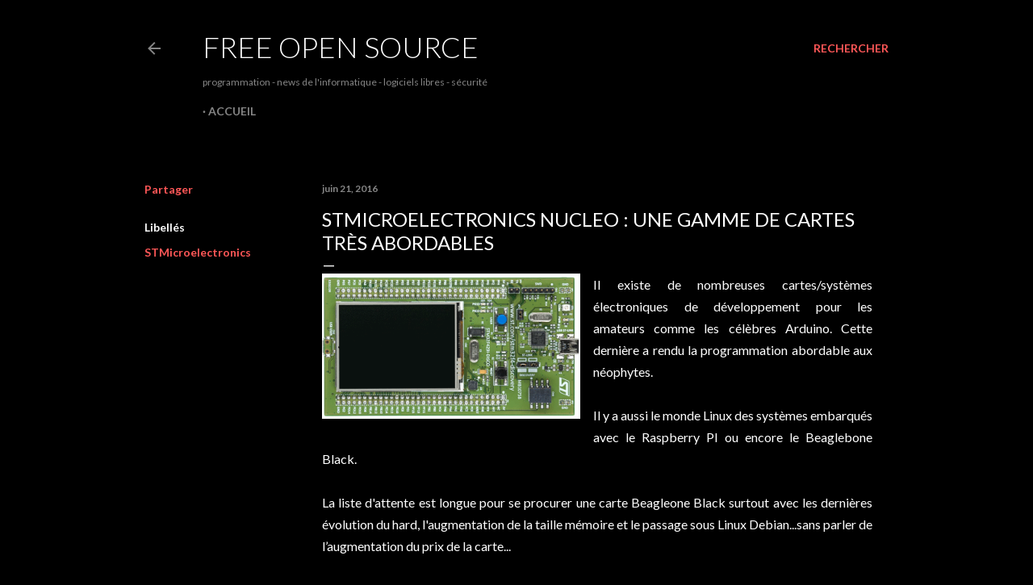

--- FILE ---
content_type: text/html; charset=UTF-8
request_url: https://phiinformatique.blogspot.com/2016/06/stmicroelectronics-nucleo-une-gamme-de.html
body_size: 28299
content:
<!DOCTYPE html>
<html dir='ltr' lang='fr'>
<head>
<meta content='width=device-width, initial-scale=1' name='viewport'/>
<title>STMicroelectronics Nucleo : une  gamme de cartes très abordables </title>
<meta content='text/html; charset=UTF-8' http-equiv='Content-Type'/>
<!-- Chrome, Firefox OS and Opera -->
<meta content='#000000' name='theme-color'/>
<!-- Windows Phone -->
<meta content='#000000' name='msapplication-navbutton-color'/>
<meta content='blogger' name='generator'/>
<link href='https://phiinformatique.blogspot.com/favicon.ico' rel='icon' type='image/x-icon'/>
<link href='https://phiinformatique.blogspot.com/2016/06/stmicroelectronics-nucleo-une-gamme-de.html' rel='canonical'/>
<link rel="alternate" type="application/atom+xml" title="Free open source - Atom" href="https://phiinformatique.blogspot.com/feeds/posts/default" />
<link rel="alternate" type="application/rss+xml" title="Free open source - RSS" href="https://phiinformatique.blogspot.com/feeds/posts/default?alt=rss" />
<link rel="service.post" type="application/atom+xml" title="Free open source - Atom" href="https://www.blogger.com/feeds/3397486214033991857/posts/default" />

<link rel="alternate" type="application/atom+xml" title="Free open source - Atom" href="https://phiinformatique.blogspot.com/feeds/3053812354595446164/comments/default" />
<!--Can't find substitution for tag [blog.ieCssRetrofitLinks]-->
<link href='https://blogger.googleusercontent.com/img/b/R29vZ2xl/AVvXsEiQLSHfLGVUF2Set8HRPDJ_leNqP5bBItRe2tXM1wwoADPXxqM3kWwR0W_x2KoiFSyFfiZkDC2x7XTeO-IPM7YVrZeOd7w68mlsPN3eqW3xg6jUgfQS2gmWzbpal_ZQQ5r15aZ8IpRGwS96/s1600/Image-1.png' rel='image_src'/>
<meta content='https://phiinformatique.blogspot.com/2016/06/stmicroelectronics-nucleo-une-gamme-de.html' property='og:url'/>
<meta content='STMicroelectronics Nucleo : une  gamme de cartes très abordables ' property='og:title'/>
<meta content='    Il existe de nombreuses cartes/systèmes électroniques de développement pour les amateurs comme les célèbres Arduino. Cette dernière a re...' property='og:description'/>
<meta content='https://blogger.googleusercontent.com/img/b/R29vZ2xl/AVvXsEiQLSHfLGVUF2Set8HRPDJ_leNqP5bBItRe2tXM1wwoADPXxqM3kWwR0W_x2KoiFSyFfiZkDC2x7XTeO-IPM7YVrZeOd7w68mlsPN3eqW3xg6jUgfQS2gmWzbpal_ZQQ5r15aZ8IpRGwS96/w1200-h630-p-k-no-nu/Image-1.png' property='og:image'/>
<style type='text/css'>@font-face{font-family:'Lato';font-style:normal;font-weight:300;font-display:swap;src:url(//fonts.gstatic.com/s/lato/v25/S6u9w4BMUTPHh7USSwaPGQ3q5d0N7w.woff2)format('woff2');unicode-range:U+0100-02BA,U+02BD-02C5,U+02C7-02CC,U+02CE-02D7,U+02DD-02FF,U+0304,U+0308,U+0329,U+1D00-1DBF,U+1E00-1E9F,U+1EF2-1EFF,U+2020,U+20A0-20AB,U+20AD-20C0,U+2113,U+2C60-2C7F,U+A720-A7FF;}@font-face{font-family:'Lato';font-style:normal;font-weight:300;font-display:swap;src:url(//fonts.gstatic.com/s/lato/v25/S6u9w4BMUTPHh7USSwiPGQ3q5d0.woff2)format('woff2');unicode-range:U+0000-00FF,U+0131,U+0152-0153,U+02BB-02BC,U+02C6,U+02DA,U+02DC,U+0304,U+0308,U+0329,U+2000-206F,U+20AC,U+2122,U+2191,U+2193,U+2212,U+2215,U+FEFF,U+FFFD;}@font-face{font-family:'Lato';font-style:normal;font-weight:400;font-display:swap;src:url(//fonts.gstatic.com/s/lato/v25/S6uyw4BMUTPHjxAwXiWtFCfQ7A.woff2)format('woff2');unicode-range:U+0100-02BA,U+02BD-02C5,U+02C7-02CC,U+02CE-02D7,U+02DD-02FF,U+0304,U+0308,U+0329,U+1D00-1DBF,U+1E00-1E9F,U+1EF2-1EFF,U+2020,U+20A0-20AB,U+20AD-20C0,U+2113,U+2C60-2C7F,U+A720-A7FF;}@font-face{font-family:'Lato';font-style:normal;font-weight:400;font-display:swap;src:url(//fonts.gstatic.com/s/lato/v25/S6uyw4BMUTPHjx4wXiWtFCc.woff2)format('woff2');unicode-range:U+0000-00FF,U+0131,U+0152-0153,U+02BB-02BC,U+02C6,U+02DA,U+02DC,U+0304,U+0308,U+0329,U+2000-206F,U+20AC,U+2122,U+2191,U+2193,U+2212,U+2215,U+FEFF,U+FFFD;}@font-face{font-family:'Lato';font-style:normal;font-weight:700;font-display:swap;src:url(//fonts.gstatic.com/s/lato/v25/S6u9w4BMUTPHh6UVSwaPGQ3q5d0N7w.woff2)format('woff2');unicode-range:U+0100-02BA,U+02BD-02C5,U+02C7-02CC,U+02CE-02D7,U+02DD-02FF,U+0304,U+0308,U+0329,U+1D00-1DBF,U+1E00-1E9F,U+1EF2-1EFF,U+2020,U+20A0-20AB,U+20AD-20C0,U+2113,U+2C60-2C7F,U+A720-A7FF;}@font-face{font-family:'Lato';font-style:normal;font-weight:700;font-display:swap;src:url(//fonts.gstatic.com/s/lato/v25/S6u9w4BMUTPHh6UVSwiPGQ3q5d0.woff2)format('woff2');unicode-range:U+0000-00FF,U+0131,U+0152-0153,U+02BB-02BC,U+02C6,U+02DA,U+02DC,U+0304,U+0308,U+0329,U+2000-206F,U+20AC,U+2122,U+2191,U+2193,U+2212,U+2215,U+FEFF,U+FFFD;}</style>
<style id='page-skin-1' type='text/css'><!--
/*! normalize.css v3.0.1 | MIT License | git.io/normalize */html{font-family:sans-serif;-ms-text-size-adjust:100%;-webkit-text-size-adjust:100%}body{margin:0}article,aside,details,figcaption,figure,footer,header,hgroup,main,nav,section,summary{display:block}audio,canvas,progress,video{display:inline-block;vertical-align:baseline}audio:not([controls]){display:none;height:0}[hidden],template{display:none}a{background:transparent}a:active,a:hover{outline:0}abbr[title]{border-bottom:1px dotted}b,strong{font-weight:bold}dfn{font-style:italic}h1{font-size:2em;margin:.67em 0}mark{background:#ff0;color:#000}small{font-size:80%}sub,sup{font-size:75%;line-height:0;position:relative;vertical-align:baseline}sup{top:-0.5em}sub{bottom:-0.25em}img{border:0}svg:not(:root){overflow:hidden}figure{margin:1em 40px}hr{-moz-box-sizing:content-box;box-sizing:content-box;height:0}pre{overflow:auto}code,kbd,pre,samp{font-family:monospace,monospace;font-size:1em}button,input,optgroup,select,textarea{color:inherit;font:inherit;margin:0}button{overflow:visible}button,select{text-transform:none}button,html input[type="button"],input[type="reset"],input[type="submit"]{-webkit-appearance:button;cursor:pointer}button[disabled],html input[disabled]{cursor:default}button::-moz-focus-inner,input::-moz-focus-inner{border:0;padding:0}input{line-height:normal}input[type="checkbox"],input[type="radio"]{box-sizing:border-box;padding:0}input[type="number"]::-webkit-inner-spin-button,input[type="number"]::-webkit-outer-spin-button{height:auto}input[type="search"]{-webkit-appearance:textfield;-moz-box-sizing:content-box;-webkit-box-sizing:content-box;box-sizing:content-box}input[type="search"]::-webkit-search-cancel-button,input[type="search"]::-webkit-search-decoration{-webkit-appearance:none}fieldset{border:1px solid #c0c0c0;margin:0 2px;padding:.35em .625em .75em}legend{border:0;padding:0}textarea{overflow:auto}optgroup{font-weight:bold}table{border-collapse:collapse;border-spacing:0}td,th{padding:0}
/*!************************************************
* Blogger Template Style
* Name: Soho
**************************************************/
body{
overflow-wrap:break-word;
word-break:break-word;
word-wrap:break-word
}
.hidden{
display:none
}
.invisible{
visibility:hidden
}
.container::after,.float-container::after{
clear:both;
content:"";
display:table
}
.clearboth{
clear:both
}
#comments .comment .comment-actions,.subscribe-popup .FollowByEmail .follow-by-email-submit{
background:0 0;
border:0;
box-shadow:none;
color:#ff5757;
cursor:pointer;
font-size:14px;
font-weight:700;
outline:0;
text-decoration:none;
text-transform:uppercase;
width:auto
}
.dim-overlay{
background-color:rgba(0,0,0,.54);
height:100vh;
left:0;
position:fixed;
top:0;
width:100%
}
#sharing-dim-overlay{
background-color:transparent
}
input::-ms-clear{
display:none
}
.blogger-logo,.svg-icon-24.blogger-logo{
fill:#ff9800;
opacity:1
}
.loading-spinner-large{
-webkit-animation:mspin-rotate 1.568s infinite linear;
animation:mspin-rotate 1.568s infinite linear;
height:48px;
overflow:hidden;
position:absolute;
width:48px;
z-index:200
}
.loading-spinner-large>div{
-webkit-animation:mspin-revrot 5332ms infinite steps(4);
animation:mspin-revrot 5332ms infinite steps(4)
}
.loading-spinner-large>div>div{
-webkit-animation:mspin-singlecolor-large-film 1333ms infinite steps(81);
animation:mspin-singlecolor-large-film 1333ms infinite steps(81);
background-size:100%;
height:48px;
width:3888px
}
.mspin-black-large>div>div,.mspin-grey_54-large>div>div{
background-image:url(https://www.blogblog.com/indie/mspin_black_large.svg)
}
.mspin-white-large>div>div{
background-image:url(https://www.blogblog.com/indie/mspin_white_large.svg)
}
.mspin-grey_54-large{
opacity:.54
}
@-webkit-keyframes mspin-singlecolor-large-film{
from{
-webkit-transform:translateX(0);
transform:translateX(0)
}
to{
-webkit-transform:translateX(-3888px);
transform:translateX(-3888px)
}
}
@keyframes mspin-singlecolor-large-film{
from{
-webkit-transform:translateX(0);
transform:translateX(0)
}
to{
-webkit-transform:translateX(-3888px);
transform:translateX(-3888px)
}
}
@-webkit-keyframes mspin-rotate{
from{
-webkit-transform:rotate(0);
transform:rotate(0)
}
to{
-webkit-transform:rotate(360deg);
transform:rotate(360deg)
}
}
@keyframes mspin-rotate{
from{
-webkit-transform:rotate(0);
transform:rotate(0)
}
to{
-webkit-transform:rotate(360deg);
transform:rotate(360deg)
}
}
@-webkit-keyframes mspin-revrot{
from{
-webkit-transform:rotate(0);
transform:rotate(0)
}
to{
-webkit-transform:rotate(-360deg);
transform:rotate(-360deg)
}
}
@keyframes mspin-revrot{
from{
-webkit-transform:rotate(0);
transform:rotate(0)
}
to{
-webkit-transform:rotate(-360deg);
transform:rotate(-360deg)
}
}
.skip-navigation{
background-color:#fff;
box-sizing:border-box;
color:#000;
display:block;
height:0;
left:0;
line-height:50px;
overflow:hidden;
padding-top:0;
position:fixed;
text-align:center;
top:0;
-webkit-transition:box-shadow .3s,height .3s,padding-top .3s;
transition:box-shadow .3s,height .3s,padding-top .3s;
width:100%;
z-index:900
}
.skip-navigation:focus{
box-shadow:0 4px 5px 0 rgba(0,0,0,.14),0 1px 10px 0 rgba(0,0,0,.12),0 2px 4px -1px rgba(0,0,0,.2);
height:50px
}
#main{
outline:0
}
.main-heading{
position:absolute;
clip:rect(1px,1px,1px,1px);
padding:0;
border:0;
height:1px;
width:1px;
overflow:hidden
}
.Attribution{
margin-top:1em;
text-align:center
}
.Attribution .blogger img,.Attribution .blogger svg{
vertical-align:bottom
}
.Attribution .blogger img{
margin-right:.5em
}
.Attribution div{
line-height:24px;
margin-top:.5em
}
.Attribution .copyright,.Attribution .image-attribution{
font-size:.7em;
margin-top:1.5em
}
.BLOG_mobile_video_class{
display:none
}
.bg-photo{
background-attachment:scroll!important
}
body .CSS_LIGHTBOX{
z-index:900
}
.extendable .show-less,.extendable .show-more{
border-color:#ff5757;
color:#ff5757;
margin-top:8px
}
.extendable .show-less.hidden,.extendable .show-more.hidden{
display:none
}
.inline-ad{
display:none;
max-width:100%;
overflow:hidden
}
.adsbygoogle{
display:block
}
#cookieChoiceInfo{
bottom:0;
top:auto
}
iframe.b-hbp-video{
border:0
}
.post-body img{
max-width:100%
}
.post-body iframe{
max-width:100%
}
.post-body a[imageanchor="1"]{
display:inline-block
}
.byline{
margin-right:1em
}
.byline:last-child{
margin-right:0
}
.link-copied-dialog{
max-width:520px;
outline:0
}
.link-copied-dialog .modal-dialog-buttons{
margin-top:8px
}
.link-copied-dialog .goog-buttonset-default{
background:0 0;
border:0
}
.link-copied-dialog .goog-buttonset-default:focus{
outline:0
}
.paging-control-container{
margin-bottom:16px
}
.paging-control-container .paging-control{
display:inline-block
}
.paging-control-container .comment-range-text::after,.paging-control-container .paging-control{
color:#ff5757
}
.paging-control-container .comment-range-text,.paging-control-container .paging-control{
margin-right:8px
}
.paging-control-container .comment-range-text::after,.paging-control-container .paging-control::after{
content:"\b7";
cursor:default;
padding-left:8px;
pointer-events:none
}
.paging-control-container .comment-range-text:last-child::after,.paging-control-container .paging-control:last-child::after{
content:none
}
.byline.reactions iframe{
height:20px
}
.b-notification{
color:#000;
background-color:#fff;
border-bottom:solid 1px #000;
box-sizing:border-box;
padding:16px 32px;
text-align:center
}
.b-notification.visible{
-webkit-transition:margin-top .3s cubic-bezier(.4,0,.2,1);
transition:margin-top .3s cubic-bezier(.4,0,.2,1)
}
.b-notification.invisible{
position:absolute
}
.b-notification-close{
position:absolute;
right:8px;
top:8px
}
.no-posts-message{
line-height:40px;
text-align:center
}
@media screen and (max-width:1162px){
body.item-view .post-body a[imageanchor="1"][style*="float: left;"],body.item-view .post-body a[imageanchor="1"][style*="float: right;"]{
float:none!important;
clear:none!important
}
body.item-view .post-body a[imageanchor="1"] img{
display:block;
height:auto;
margin:0 auto
}
body.item-view .post-body>.separator:first-child>a[imageanchor="1"]:first-child{
margin-top:20px
}
.post-body a[imageanchor]{
display:block
}
body.item-view .post-body a[imageanchor="1"]{
margin-left:0!important;
margin-right:0!important
}
body.item-view .post-body a[imageanchor="1"]+a[imageanchor="1"]{
margin-top:16px
}
}
.item-control{
display:none
}
#comments{
border-top:1px dashed rgba(0,0,0,.54);
margin-top:20px;
padding:20px
}
#comments .comment-thread ol{
margin:0;
padding-left:0;
padding-left:0
}
#comments .comment .comment-replybox-single,#comments .comment-thread .comment-replies{
margin-left:60px
}
#comments .comment-thread .thread-count{
display:none
}
#comments .comment{
list-style-type:none;
padding:0 0 30px;
position:relative
}
#comments .comment .comment{
padding-bottom:8px
}
.comment .avatar-image-container{
position:absolute
}
.comment .avatar-image-container img{
border-radius:50%
}
.avatar-image-container svg,.comment .avatar-image-container .avatar-icon{
border-radius:50%;
border:solid 1px #ffffff;
box-sizing:border-box;
fill:#ffffff;
height:35px;
margin:0;
padding:7px;
width:35px
}
.comment .comment-block{
margin-top:10px;
margin-left:60px;
padding-bottom:0
}
#comments .comment-author-header-wrapper{
margin-left:40px
}
#comments .comment .thread-expanded .comment-block{
padding-bottom:20px
}
#comments .comment .comment-header .user,#comments .comment .comment-header .user a{
color:#ffffff;
font-style:normal;
font-weight:700
}
#comments .comment .comment-actions{
bottom:0;
margin-bottom:15px;
position:absolute
}
#comments .comment .comment-actions>*{
margin-right:8px
}
#comments .comment .comment-header .datetime{
bottom:0;
color:rgba(247,247,247,0.537);
display:inline-block;
font-size:13px;
font-style:italic;
margin-left:8px
}
#comments .comment .comment-footer .comment-timestamp a,#comments .comment .comment-header .datetime a{
color:rgba(247,247,247,0.537)
}
#comments .comment .comment-content,.comment .comment-body{
margin-top:12px;
word-break:break-word
}
.comment-body{
margin-bottom:12px
}
#comments.embed[data-num-comments="0"]{
border:0;
margin-top:0;
padding-top:0
}
#comments.embed[data-num-comments="0"] #comment-post-message,#comments.embed[data-num-comments="0"] div.comment-form>p,#comments.embed[data-num-comments="0"] p.comment-footer{
display:none
}
#comment-editor-src{
display:none
}
.comments .comments-content .loadmore.loaded{
max-height:0;
opacity:0;
overflow:hidden
}
.extendable .remaining-items{
height:0;
overflow:hidden;
-webkit-transition:height .3s cubic-bezier(.4,0,.2,1);
transition:height .3s cubic-bezier(.4,0,.2,1)
}
.extendable .remaining-items.expanded{
height:auto
}
.svg-icon-24,.svg-icon-24-button{
cursor:pointer;
height:24px;
width:24px;
min-width:24px
}
.touch-icon{
margin:-12px;
padding:12px
}
.touch-icon:active,.touch-icon:focus{
background-color:rgba(153,153,153,.4);
border-radius:50%
}
svg:not(:root).touch-icon{
overflow:visible
}
html[dir=rtl] .rtl-reversible-icon{
-webkit-transform:scaleX(-1);
-ms-transform:scaleX(-1);
transform:scaleX(-1)
}
.svg-icon-24-button,.touch-icon-button{
background:0 0;
border:0;
margin:0;
outline:0;
padding:0
}
.touch-icon-button .touch-icon:active,.touch-icon-button .touch-icon:focus{
background-color:transparent
}
.touch-icon-button:active .touch-icon,.touch-icon-button:focus .touch-icon{
background-color:rgba(153,153,153,.4);
border-radius:50%
}
.Profile .default-avatar-wrapper .avatar-icon{
border-radius:50%;
border:solid 1px #ffffff;
box-sizing:border-box;
fill:#ffffff;
margin:0
}
.Profile .individual .default-avatar-wrapper .avatar-icon{
padding:25px
}
.Profile .individual .avatar-icon,.Profile .individual .profile-img{
height:120px;
width:120px
}
.Profile .team .default-avatar-wrapper .avatar-icon{
padding:8px
}
.Profile .team .avatar-icon,.Profile .team .default-avatar-wrapper,.Profile .team .profile-img{
height:40px;
width:40px
}
.snippet-container{
margin:0;
position:relative;
overflow:hidden
}
.snippet-fade{
bottom:0;
box-sizing:border-box;
position:absolute;
width:96px
}
.snippet-fade{
right:0
}
.snippet-fade:after{
content:"\2026"
}
.snippet-fade:after{
float:right
}
.centered-top-container.sticky{
left:0;
position:fixed;
right:0;
top:0;
width:auto;
z-index:50;
-webkit-transition-property:opacity,-webkit-transform;
transition-property:opacity,-webkit-transform;
transition-property:transform,opacity;
transition-property:transform,opacity,-webkit-transform;
-webkit-transition-duration:.2s;
transition-duration:.2s;
-webkit-transition-timing-function:cubic-bezier(.4,0,.2,1);
transition-timing-function:cubic-bezier(.4,0,.2,1)
}
.centered-top-placeholder{
display:none
}
.collapsed-header .centered-top-placeholder{
display:block
}
.centered-top-container .Header .replaced h1,.centered-top-placeholder .Header .replaced h1{
display:none
}
.centered-top-container.sticky .Header .replaced h1{
display:block
}
.centered-top-container.sticky .Header .header-widget{
background:0 0
}
.centered-top-container.sticky .Header .header-image-wrapper{
display:none
}
.centered-top-container img,.centered-top-placeholder img{
max-width:100%
}
.collapsible{
-webkit-transition:height .3s cubic-bezier(.4,0,.2,1);
transition:height .3s cubic-bezier(.4,0,.2,1)
}
.collapsible,.collapsible>summary{
display:block;
overflow:hidden
}
.collapsible>:not(summary){
display:none
}
.collapsible[open]>:not(summary){
display:block
}
.collapsible:focus,.collapsible>summary:focus{
outline:0
}
.collapsible>summary{
cursor:pointer;
display:block;
padding:0
}
.collapsible:focus>summary,.collapsible>summary:focus{
background-color:transparent
}
.collapsible>summary::-webkit-details-marker{
display:none
}
.collapsible-title{
-webkit-box-align:center;
-webkit-align-items:center;
-ms-flex-align:center;
align-items:center;
display:-webkit-box;
display:-webkit-flex;
display:-ms-flexbox;
display:flex
}
.collapsible-title .title{
-webkit-box-flex:1;
-webkit-flex:1 1 auto;
-ms-flex:1 1 auto;
flex:1 1 auto;
-webkit-box-ordinal-group:1;
-webkit-order:0;
-ms-flex-order:0;
order:0;
overflow:hidden;
text-overflow:ellipsis;
white-space:nowrap
}
.collapsible-title .chevron-down,.collapsible[open] .collapsible-title .chevron-up{
display:block
}
.collapsible-title .chevron-up,.collapsible[open] .collapsible-title .chevron-down{
display:none
}
.flat-button{
cursor:pointer;
display:inline-block;
font-weight:700;
text-transform:uppercase;
border-radius:2px;
padding:8px;
margin:-8px
}
.flat-icon-button{
background:0 0;
border:0;
margin:0;
outline:0;
padding:0;
margin:-12px;
padding:12px;
cursor:pointer;
box-sizing:content-box;
display:inline-block;
line-height:0
}
.flat-icon-button,.flat-icon-button .splash-wrapper{
border-radius:50%
}
.flat-icon-button .splash.animate{
-webkit-animation-duration:.3s;
animation-duration:.3s
}
.overflowable-container{
max-height:28px;
overflow:hidden;
position:relative
}
.overflow-button{
cursor:pointer
}
#overflowable-dim-overlay{
background:0 0
}
.overflow-popup{
box-shadow:0 2px 2px 0 rgba(0,0,0,.14),0 3px 1px -2px rgba(0,0,0,.2),0 1px 5px 0 rgba(0,0,0,.12);
background-color:#000000;
left:0;
max-width:calc(100% - 32px);
position:absolute;
top:0;
visibility:hidden;
z-index:101
}
.overflow-popup ul{
list-style:none
}
.overflow-popup .tabs li,.overflow-popup li{
display:block;
height:auto
}
.overflow-popup .tabs li{
padding-left:0;
padding-right:0
}
.overflow-button.hidden,.overflow-popup .tabs li.hidden,.overflow-popup li.hidden{
display:none
}
.search{
display:-webkit-box;
display:-webkit-flex;
display:-ms-flexbox;
display:flex;
line-height:24px;
width:24px
}
.search.focused{
width:100%
}
.search.focused .section{
width:100%
}
.search form{
z-index:101
}
.search h3{
display:none
}
.search form{
display:-webkit-box;
display:-webkit-flex;
display:-ms-flexbox;
display:flex;
-webkit-box-flex:1;
-webkit-flex:1 0 0;
-ms-flex:1 0 0px;
flex:1 0 0;
border-bottom:solid 1px transparent;
padding-bottom:8px
}
.search form>*{
display:none
}
.search.focused form>*{
display:block
}
.search .search-input label{
display:none
}
.centered-top-placeholder.cloned .search form{
z-index:30
}
.search.focused form{
border-color:rgba(247,247,247,0.537);
position:relative;
width:auto
}
.collapsed-header .centered-top-container .search.focused form{
border-bottom-color:transparent
}
.search-expand{
-webkit-box-flex:0;
-webkit-flex:0 0 auto;
-ms-flex:0 0 auto;
flex:0 0 auto
}
.search-expand-text{
display:none
}
.search-close{
display:inline;
vertical-align:middle
}
.search-input{
-webkit-box-flex:1;
-webkit-flex:1 0 1px;
-ms-flex:1 0 1px;
flex:1 0 1px
}
.search-input input{
background:0 0;
border:0;
box-sizing:border-box;
color:rgba(247,247,247,0.537);
display:inline-block;
outline:0;
width:calc(100% - 48px)
}
.search-input input.no-cursor{
color:transparent;
text-shadow:0 0 0 rgba(247,247,247,0.537)
}
.collapsed-header .centered-top-container .search-action,.collapsed-header .centered-top-container .search-input input{
color:rgba(247,247,247,0.537)
}
.collapsed-header .centered-top-container .search-input input.no-cursor{
color:transparent;
text-shadow:0 0 0 rgba(247,247,247,0.537)
}
.collapsed-header .centered-top-container .search-input input.no-cursor:focus,.search-input input.no-cursor:focus{
outline:0
}
.search-focused>*{
visibility:hidden
}
.search-focused .search,.search-focused .search-icon{
visibility:visible
}
.search.focused .search-action{
display:block
}
.search.focused .search-action:disabled{
opacity:.3
}
.widget.Sharing .sharing-button{
display:none
}
.widget.Sharing .sharing-buttons li{
padding:0
}
.widget.Sharing .sharing-buttons li span{
display:none
}
.post-share-buttons{
position:relative
}
.centered-bottom .share-buttons .svg-icon-24,.share-buttons .svg-icon-24{
fill:#ffffff
}
.sharing-open.touch-icon-button:active .touch-icon,.sharing-open.touch-icon-button:focus .touch-icon{
background-color:transparent
}
.share-buttons{
background-color:#000000;
border-radius:2px;
box-shadow:0 2px 2px 0 rgba(0,0,0,.14),0 3px 1px -2px rgba(0,0,0,.2),0 1px 5px 0 rgba(0,0,0,.12);
color:#ffffff;
list-style:none;
margin:0;
padding:8px 0;
position:absolute;
top:-11px;
min-width:200px;
z-index:101
}
.share-buttons.hidden{
display:none
}
.sharing-button{
background:0 0;
border:0;
margin:0;
outline:0;
padding:0;
cursor:pointer
}
.share-buttons li{
margin:0;
height:48px
}
.share-buttons li:last-child{
margin-bottom:0
}
.share-buttons li .sharing-platform-button{
box-sizing:border-box;
cursor:pointer;
display:block;
height:100%;
margin-bottom:0;
padding:0 16px;
position:relative;
width:100%
}
.share-buttons li .sharing-platform-button:focus,.share-buttons li .sharing-platform-button:hover{
background-color:rgba(128,128,128,.1);
outline:0
}
.share-buttons li svg[class*=" sharing-"],.share-buttons li svg[class^=sharing-]{
position:absolute;
top:10px
}
.share-buttons li span.sharing-platform-button{
position:relative;
top:0
}
.share-buttons li .platform-sharing-text{
display:block;
font-size:16px;
line-height:48px;
white-space:nowrap
}
.share-buttons li .platform-sharing-text{
margin-left:56px
}
.sidebar-container{
background-color:#f7f7f7;
max-width:284px;
overflow-y:auto;
-webkit-transition-property:-webkit-transform;
transition-property:-webkit-transform;
transition-property:transform;
transition-property:transform,-webkit-transform;
-webkit-transition-duration:.3s;
transition-duration:.3s;
-webkit-transition-timing-function:cubic-bezier(0,0,.2,1);
transition-timing-function:cubic-bezier(0,0,.2,1);
width:284px;
z-index:101;
-webkit-overflow-scrolling:touch
}
.sidebar-container .navigation{
line-height:0;
padding:16px
}
.sidebar-container .sidebar-back{
cursor:pointer
}
.sidebar-container .widget{
background:0 0;
margin:0 16px;
padding:16px 0
}
.sidebar-container .widget .title{
color:rgba(247,247,247,0.537);
margin:0
}
.sidebar-container .widget ul{
list-style:none;
margin:0;
padding:0
}
.sidebar-container .widget ul ul{
margin-left:1em
}
.sidebar-container .widget li{
font-size:16px;
line-height:normal
}
.sidebar-container .widget+.widget{
border-top:1px dashed rgba(247,247,247,0.537)
}
.BlogArchive li{
margin:16px 0
}
.BlogArchive li:last-child{
margin-bottom:0
}
.Label li a{
display:inline-block
}
.BlogArchive .post-count,.Label .label-count{
float:right;
margin-left:.25em
}
.BlogArchive .post-count::before,.Label .label-count::before{
content:"("
}
.BlogArchive .post-count::after,.Label .label-count::after{
content:")"
}
.widget.Translate .skiptranslate>div{
display:block!important
}
.widget.Profile .profile-link{
display:-webkit-box;
display:-webkit-flex;
display:-ms-flexbox;
display:flex
}
.widget.Profile .team-member .default-avatar-wrapper,.widget.Profile .team-member .profile-img{
-webkit-box-flex:0;
-webkit-flex:0 0 auto;
-ms-flex:0 0 auto;
flex:0 0 auto;
margin-right:1em
}
.widget.Profile .individual .profile-link{
-webkit-box-orient:vertical;
-webkit-box-direction:normal;
-webkit-flex-direction:column;
-ms-flex-direction:column;
flex-direction:column
}
.widget.Profile .team .profile-link .profile-name{
-webkit-align-self:center;
-ms-flex-item-align:center;
align-self:center;
display:block;
-webkit-box-flex:1;
-webkit-flex:1 1 auto;
-ms-flex:1 1 auto;
flex:1 1 auto
}
.dim-overlay{
background-color:rgba(0,0,0,.54);
z-index:100
}
body.sidebar-visible{
overflow-y:hidden
}
@media screen and (max-width:1439px){
.sidebar-container{
bottom:0;
position:fixed;
top:0;
left:0;
right:auto
}
.sidebar-container.sidebar-invisible{
-webkit-transition-timing-function:cubic-bezier(.4,0,.6,1);
transition-timing-function:cubic-bezier(.4,0,.6,1)
}
html[dir=ltr] .sidebar-container.sidebar-invisible{
-webkit-transform:translateX(-284px);
-ms-transform:translateX(-284px);
transform:translateX(-284px)
}
html[dir=rtl] .sidebar-container.sidebar-invisible{
-webkit-transform:translateX(284px);
-ms-transform:translateX(284px);
transform:translateX(284px)
}
}
@media screen and (min-width:1440px){
.sidebar-container{
position:absolute;
top:0;
left:0;
right:auto
}
.sidebar-container .navigation{
display:none
}
}
.dialog{
box-shadow:0 2px 2px 0 rgba(0,0,0,.14),0 3px 1px -2px rgba(0,0,0,.2),0 1px 5px 0 rgba(0,0,0,.12);
background:#000000;
box-sizing:border-box;
color:#ffffff;
padding:30px;
position:fixed;
text-align:center;
width:calc(100% - 24px);
z-index:101
}
.dialog input[type=email],.dialog input[type=text]{
background-color:transparent;
border:0;
border-bottom:solid 1px rgba(255,255,255,.12);
color:#ffffff;
display:block;
font-family:Lato, sans-serif;
font-size:16px;
line-height:24px;
margin:auto;
padding-bottom:7px;
outline:0;
text-align:center;
width:100%
}
.dialog input[type=email]::-webkit-input-placeholder,.dialog input[type=text]::-webkit-input-placeholder{
color:#ffffff
}
.dialog input[type=email]::-moz-placeholder,.dialog input[type=text]::-moz-placeholder{
color:#ffffff
}
.dialog input[type=email]:-ms-input-placeholder,.dialog input[type=text]:-ms-input-placeholder{
color:#ffffff
}
.dialog input[type=email]::-ms-input-placeholder,.dialog input[type=text]::-ms-input-placeholder{
color:#ffffff
}
.dialog input[type=email]::placeholder,.dialog input[type=text]::placeholder{
color:#ffffff
}
.dialog input[type=email]:focus,.dialog input[type=text]:focus{
border-bottom:solid 2px #ff5757;
padding-bottom:6px
}
.dialog input.no-cursor{
color:transparent;
text-shadow:0 0 0 #ffffff
}
.dialog input.no-cursor:focus{
outline:0
}
.dialog input.no-cursor:focus{
outline:0
}
.dialog input[type=submit]{
font-family:Lato, sans-serif
}
.dialog .goog-buttonset-default{
color:#ff5757
}
.subscribe-popup{
max-width:364px
}
.subscribe-popup h3{
color:#ffffff;
font-size:1.8em;
margin-top:0
}
.subscribe-popup .FollowByEmail h3{
display:none
}
.subscribe-popup .FollowByEmail .follow-by-email-submit{
color:#ff5757;
display:inline-block;
margin:0 auto;
margin-top:24px;
width:auto;
white-space:normal
}
.subscribe-popup .FollowByEmail .follow-by-email-submit:disabled{
cursor:default;
opacity:.3
}
@media (max-width:800px){
.blog-name div.widget.Subscribe{
margin-bottom:16px
}
body.item-view .blog-name div.widget.Subscribe{
margin:8px auto 16px auto;
width:100%
}
}
body#layout .bg-photo,body#layout .bg-photo-overlay{
display:none
}
body#layout .page_body{
padding:0;
position:relative;
top:0
}
body#layout .page{
display:inline-block;
left:inherit;
position:relative;
vertical-align:top;
width:540px
}
body#layout .centered{
max-width:954px
}
body#layout .navigation{
display:none
}
body#layout .sidebar-container{
display:inline-block;
width:40%
}
body#layout .hamburger-menu,body#layout .search{
display:none
}
body{
background-color:#000000;
color:#ffffff;
font:normal 400 20px Lato, sans-serif;
height:100%;
margin:0;
min-height:100vh
}
h1,h2,h3,h4,h5,h6{
font-weight:400
}
a{
color:#ff5757;
text-decoration:none
}
.dim-overlay{
z-index:100
}
body.sidebar-visible .page_body{
overflow-y:scroll
}
.widget .title{
color:rgba(247,247,247,0.537);
font:normal 700 12px Lato, sans-serif
}
.extendable .show-less,.extendable .show-more{
color:#ff5757;
font:normal 700 12px Lato, sans-serif;
margin:12px -8px 0 -8px;
text-transform:uppercase
}
.footer .widget,.main .widget{
margin:50px 0
}
.main .widget .title{
text-transform:uppercase
}
.inline-ad{
display:block;
margin-top:50px
}
.adsbygoogle{
text-align:center
}
.page_body{
display:-webkit-box;
display:-webkit-flex;
display:-ms-flexbox;
display:flex;
-webkit-box-orient:vertical;
-webkit-box-direction:normal;
-webkit-flex-direction:column;
-ms-flex-direction:column;
flex-direction:column;
min-height:100vh;
position:relative;
z-index:20
}
.page_body>*{
-webkit-box-flex:0;
-webkit-flex:0 0 auto;
-ms-flex:0 0 auto;
flex:0 0 auto
}
.page_body>#footer{
margin-top:auto
}
.centered-bottom,.centered-top{
margin:0 32px;
max-width:100%
}
.centered-top{
padding-bottom:12px;
padding-top:12px
}
.sticky .centered-top{
padding-bottom:0;
padding-top:0
}
.centered-top-container,.centered-top-placeholder{
background:#000000
}
.centered-top{
display:-webkit-box;
display:-webkit-flex;
display:-ms-flexbox;
display:flex;
-webkit-flex-wrap:wrap;
-ms-flex-wrap:wrap;
flex-wrap:wrap;
-webkit-box-pack:justify;
-webkit-justify-content:space-between;
-ms-flex-pack:justify;
justify-content:space-between;
position:relative
}
.sticky .centered-top{
-webkit-flex-wrap:nowrap;
-ms-flex-wrap:nowrap;
flex-wrap:nowrap
}
.centered-top-container .svg-icon-24,.centered-top-placeholder .svg-icon-24{
fill:rgba(247,247,247,0.537)
}
.back-button-container,.hamburger-menu-container{
-webkit-box-flex:0;
-webkit-flex:0 0 auto;
-ms-flex:0 0 auto;
flex:0 0 auto;
height:48px;
-webkit-box-ordinal-group:2;
-webkit-order:1;
-ms-flex-order:1;
order:1
}
.sticky .back-button-container,.sticky .hamburger-menu-container{
-webkit-box-ordinal-group:2;
-webkit-order:1;
-ms-flex-order:1;
order:1
}
.back-button,.hamburger-menu,.search-expand-icon{
cursor:pointer;
margin-top:0
}
.search{
-webkit-box-align:start;
-webkit-align-items:flex-start;
-ms-flex-align:start;
align-items:flex-start;
-webkit-box-flex:0;
-webkit-flex:0 0 auto;
-ms-flex:0 0 auto;
flex:0 0 auto;
height:48px;
margin-left:24px;
-webkit-box-ordinal-group:4;
-webkit-order:3;
-ms-flex-order:3;
order:3
}
.search,.search.focused{
width:auto
}
.search.focused{
position:static
}
.sticky .search{
display:none;
-webkit-box-ordinal-group:5;
-webkit-order:4;
-ms-flex-order:4;
order:4
}
.search .section{
right:0;
margin-top:12px;
position:absolute;
top:12px;
width:0
}
.sticky .search .section{
top:0
}
.search-expand{
background:0 0;
border:0;
margin:0;
outline:0;
padding:0;
color:#ff5757;
cursor:pointer;
-webkit-box-flex:0;
-webkit-flex:0 0 auto;
-ms-flex:0 0 auto;
flex:0 0 auto;
font:normal 700 12px Lato, sans-serif;
text-transform:uppercase;
word-break:normal
}
.search.focused .search-expand{
visibility:hidden
}
.search .dim-overlay{
background:0 0
}
.search.focused .section{
max-width:400px
}
.search.focused form{
border-color:rgba(247,247,247,0.537);
height:24px
}
.search.focused .search-input{
display:-webkit-box;
display:-webkit-flex;
display:-ms-flexbox;
display:flex;
-webkit-box-flex:1;
-webkit-flex:1 1 auto;
-ms-flex:1 1 auto;
flex:1 1 auto
}
.search-input input{
-webkit-box-flex:1;
-webkit-flex:1 1 auto;
-ms-flex:1 1 auto;
flex:1 1 auto;
font:normal 700 16px Lato, sans-serif
}
.search input[type=submit]{
display:none
}
.subscribe-section-container{
-webkit-box-flex:1;
-webkit-flex:1 0 auto;
-ms-flex:1 0 auto;
flex:1 0 auto;
margin-left:24px;
-webkit-box-ordinal-group:3;
-webkit-order:2;
-ms-flex-order:2;
order:2;
text-align:right
}
.sticky .subscribe-section-container{
-webkit-box-flex:0;
-webkit-flex:0 0 auto;
-ms-flex:0 0 auto;
flex:0 0 auto;
-webkit-box-ordinal-group:4;
-webkit-order:3;
-ms-flex-order:3;
order:3
}
.subscribe-button{
background:0 0;
border:0;
margin:0;
outline:0;
padding:0;
color:#ff5757;
cursor:pointer;
display:inline-block;
font:normal 700 12px Lato, sans-serif;
line-height:48px;
margin:0;
text-transform:uppercase;
word-break:normal
}
.subscribe-popup h3{
color:rgba(247,247,247,0.537);
font:normal 700 12px Lato, sans-serif;
margin-bottom:24px;
text-transform:uppercase
}
.subscribe-popup div.widget.FollowByEmail .follow-by-email-address{
color:#ffffff;
font:normal 700 12px Lato, sans-serif
}
.subscribe-popup div.widget.FollowByEmail .follow-by-email-submit{
color:#ff5757;
font:normal 700 12px Lato, sans-serif;
margin-top:24px;
text-transform:uppercase
}
.blog-name{
-webkit-box-flex:1;
-webkit-flex:1 1 100%;
-ms-flex:1 1 100%;
flex:1 1 100%;
-webkit-box-ordinal-group:5;
-webkit-order:4;
-ms-flex-order:4;
order:4;
overflow:hidden
}
.sticky .blog-name{
-webkit-box-flex:1;
-webkit-flex:1 1 auto;
-ms-flex:1 1 auto;
flex:1 1 auto;
margin:0 12px;
-webkit-box-ordinal-group:3;
-webkit-order:2;
-ms-flex-order:2;
order:2
}
body.search-view .centered-top.search-focused .blog-name{
display:none
}
.widget.Header h1{
font:normal 300 18px Lato, sans-serif;
margin:0;
text-transform:uppercase
}
.widget.Header h1,.widget.Header h1 a{
color:#ffffff
}
.widget.Header p{
color:rgba(247,247,247,0.537);
font:normal 400 12px Lato, sans-serif;
line-height:1.7
}
.sticky .widget.Header h1{
font-size:16px;
line-height:48px;
overflow:hidden;
overflow-wrap:normal;
text-overflow:ellipsis;
white-space:nowrap;
word-wrap:normal
}
.sticky .widget.Header p{
display:none
}
.sticky{
box-shadow:0 1px 3px rgba(0,0,0,0.098)
}
#page_list_top .widget.PageList{
font:normal 700 14px Lato, sans-serif;
line-height:28px
}
#page_list_top .widget.PageList .title{
display:none
}
#page_list_top .widget.PageList .overflowable-contents{
overflow:hidden
}
#page_list_top .widget.PageList .overflowable-contents ul{
list-style:none;
margin:0;
padding:0
}
#page_list_top .widget.PageList .overflow-popup ul{
list-style:none;
margin:0;
padding:0 20px
}
#page_list_top .widget.PageList .overflowable-contents li{
display:inline-block
}
#page_list_top .widget.PageList .overflowable-contents li.hidden{
display:none
}
#page_list_top .widget.PageList .overflowable-contents li:not(:first-child):before{
color:rgba(247,247,247,0.537);
content:"\b7"
}
#page_list_top .widget.PageList .overflow-button a,#page_list_top .widget.PageList .overflow-popup li a,#page_list_top .widget.PageList .overflowable-contents li a{
color:rgba(247,247,247,0.537);
font:normal 700 14px Lato, sans-serif;
line-height:28px;
text-transform:uppercase
}
#page_list_top .widget.PageList .overflow-popup li.selected a,#page_list_top .widget.PageList .overflowable-contents li.selected a{
color:rgba(247,247,247,0.537);
font:normal 700 14px Lato, sans-serif;
line-height:28px
}
#page_list_top .widget.PageList .overflow-button{
display:inline
}
.sticky #page_list_top{
display:none
}
body.homepage-view .hero-image.has-image{
background:#000000 url(https://themes.googleusercontent.com/image?id=1RFhOXkVdlgTm33xlRRI9sUI7PEwPDeYWj20s_Cge3ml2XD8Wv0Jw4UEUgPtLpNB21c-s) no-repeat fixed top center /* Credit: Dizzo (http://www.istockphoto.com/portfolio/Dizzo?platform=blogger) */;
background-attachment:scroll;
background-color:#000000;
background-size:cover;
height:62.5vw;
max-height:75vh;
min-height:200px;
width:100%
}
.post-filter-message{
background-color:#ff5757;
color:rgba(0,0,0,0.537);
display:-webkit-box;
display:-webkit-flex;
display:-ms-flexbox;
display:flex;
-webkit-flex-wrap:wrap;
-ms-flex-wrap:wrap;
flex-wrap:wrap;
font:normal 700 12px Lato, sans-serif;
-webkit-box-pack:justify;
-webkit-justify-content:space-between;
-ms-flex-pack:justify;
justify-content:space-between;
margin-top:50px;
padding:18px
}
.post-filter-message .message-container{
-webkit-box-flex:1;
-webkit-flex:1 1 auto;
-ms-flex:1 1 auto;
flex:1 1 auto;
min-width:0
}
.post-filter-message .home-link-container{
-webkit-box-flex:0;
-webkit-flex:0 0 auto;
-ms-flex:0 0 auto;
flex:0 0 auto
}
.post-filter-message .search-label,.post-filter-message .search-query{
color:rgba(0,0,0,0.867);
font:normal 700 12px Lato, sans-serif;
text-transform:uppercase
}
.post-filter-message .home-link,.post-filter-message .home-link a{
color:rgba(0,0,0,0.867);
font:normal 700 12px Lato, sans-serif;
text-transform:uppercase
}
.widget.FeaturedPost .thumb.hero-thumb{
background-position:center;
background-size:cover;
height:360px
}
.widget.FeaturedPost .featured-post-snippet:before{
content:"\2014"
}
.snippet-container,.snippet-fade{
font:normal 400 14px Lato, sans-serif;
line-height:23.8px
}
.snippet-container{
max-height:166.6px;
overflow:hidden
}
.snippet-fade{
background:-webkit-linear-gradient(left,#000000 0,#000000 20%,rgba(0, 0, 0, 0) 100%);
background:linear-gradient(to left,#000000 0,#000000 20%,rgba(0, 0, 0, 0) 100%);
color:#ffffff
}
.post-sidebar{
display:none
}
.widget.Blog .blog-posts .post-outer-container{
width:100%
}
.no-posts{
text-align:center
}
body.feed-view .widget.Blog .blog-posts .post-outer-container,body.item-view .widget.Blog .blog-posts .post-outer{
margin-bottom:50px
}
.widget.Blog .post.no-featured-image,.widget.PopularPosts .post.no-featured-image{
background-color:#ff5757;
padding:30px
}
.widget.Blog .post>.post-share-buttons-top{
right:0;
position:absolute;
top:0
}
.widget.Blog .post>.post-share-buttons-bottom{
bottom:0;
right:0;
position:absolute
}
.blog-pager{
text-align:right
}
.blog-pager a{
color:#ff5757;
font:normal 700 12px Lato, sans-serif;
text-transform:uppercase
}
.blog-pager .blog-pager-newer-link,.blog-pager .home-link{
display:none
}
.post-title{
font:normal 400 20px Lato, sans-serif;
margin:0;
text-transform:uppercase
}
.post-title,.post-title a{
color:#ffffff
}
.post.no-featured-image .post-title,.post.no-featured-image .post-title a{
color:rgba(0,0,0,0.867)
}
body.item-view .post-body-container:before{
content:"\2014"
}
.post-body{
color:#ffffff;
font:normal 400 14px Lato, sans-serif;
line-height:1.7
}
.post-body blockquote{
color:#ffffff;
font:normal 700 16px Lato, sans-serif;
line-height:1.7;
margin-left:0;
margin-right:0
}
.post-body img{
height:auto;
max-width:100%
}
.post-body .tr-caption{
color:#ffffff;
font:normal 400 16px Lato, sans-serif;
line-height:1.7
}
.snippet-thumbnail{
position:relative
}
.snippet-thumbnail .post-header{
background:#000000;
bottom:0;
margin-bottom:0;
padding-right:15px;
padding-bottom:5px;
padding-top:5px;
position:absolute
}
.snippet-thumbnail img{
width:100%
}
.post-footer,.post-header{
margin:8px 0
}
body.item-view .widget.Blog .post-header{
margin:0 0 16px 0
}
body.item-view .widget.Blog .post-footer{
margin:50px 0 0 0
}
.widget.FeaturedPost .post-footer{
display:-webkit-box;
display:-webkit-flex;
display:-ms-flexbox;
display:flex;
-webkit-flex-wrap:wrap;
-ms-flex-wrap:wrap;
flex-wrap:wrap;
-webkit-box-pack:justify;
-webkit-justify-content:space-between;
-ms-flex-pack:justify;
justify-content:space-between
}
.widget.FeaturedPost .post-footer>*{
-webkit-box-flex:0;
-webkit-flex:0 1 auto;
-ms-flex:0 1 auto;
flex:0 1 auto
}
.widget.FeaturedPost .post-footer,.widget.FeaturedPost .post-footer a,.widget.FeaturedPost .post-footer button{
line-height:1.7
}
.jump-link{
margin:-8px
}
.post-header,.post-header a,.post-header button{
color:rgba(247,247,247,0.537);
font:normal 700 12px Lato, sans-serif
}
.post.no-featured-image .post-header,.post.no-featured-image .post-header a,.post.no-featured-image .post-header button{
color:rgba(0,0,0,0.537)
}
.post-footer,.post-footer a,.post-footer button{
color:#ff5757;
font:normal 700 12px Lato, sans-serif
}
.post.no-featured-image .post-footer,.post.no-featured-image .post-footer a,.post.no-featured-image .post-footer button{
color:rgba(0,0,0,0.867)
}
body.item-view .post-footer-line{
line-height:2.3
}
.byline{
display:inline-block
}
.byline .flat-button{
text-transform:none
}
.post-header .byline:not(:last-child):after{
content:"\b7"
}
.post-header .byline:not(:last-child){
margin-right:0
}
.byline.post-labels a{
display:inline-block;
word-break:break-all
}
.byline.post-labels a:not(:last-child):after{
content:","
}
.byline.reactions .reactions-label{
line-height:22px;
vertical-align:top
}
.post-share-buttons{
margin-left:0
}
.share-buttons{
background-color:#000000;
border-radius:0;
box-shadow:0 1px 1px 1px rgba(0,0,0,0.098);
color:rgba(247,247,247,0.867);
font:normal 400 16px Lato, sans-serif
}
.share-buttons .svg-icon-24{
fill:#ff5757
}
#comment-holder .continue{
display:none
}
#comment-editor{
margin-bottom:20px;
margin-top:20px
}
.widget.Attribution,.widget.Attribution .copyright,.widget.Attribution .copyright a,.widget.Attribution .image-attribution,.widget.Attribution .image-attribution a,.widget.Attribution a{
color:rgba(247,247,247,0.537);
font:normal 700 12px Lato, sans-serif
}
.widget.Attribution svg{
fill:rgba(247,247,247,0.537)
}
.widget.Attribution .blogger a{
display:-webkit-box;
display:-webkit-flex;
display:-ms-flexbox;
display:flex;
-webkit-align-content:center;
-ms-flex-line-pack:center;
align-content:center;
-webkit-box-pack:center;
-webkit-justify-content:center;
-ms-flex-pack:center;
justify-content:center;
line-height:24px
}
.widget.Attribution .blogger svg{
margin-right:8px
}
.widget.Profile ul{
list-style:none;
padding:0
}
.widget.Profile .individual .default-avatar-wrapper,.widget.Profile .individual .profile-img{
border-radius:50%;
display:inline-block;
height:120px;
width:120px
}
.widget.Profile .individual .profile-data a,.widget.Profile .team .profile-name{
color:#ffffff;
font:normal 300 20px Lato, sans-serif;
text-transform:none
}
.widget.Profile .individual dd{
color:#ffffff;
font:normal 400 20px Lato, sans-serif;
margin:0 auto
}
.widget.Profile .individual .profile-link,.widget.Profile .team .visit-profile{
color:#ff5757;
font:normal 700 12px Lato, sans-serif;
text-transform:uppercase
}
.widget.Profile .team .default-avatar-wrapper,.widget.Profile .team .profile-img{
border-radius:50%;
float:left;
height:40px;
width:40px
}
.widget.Profile .team .profile-link .profile-name-wrapper{
-webkit-box-flex:1;
-webkit-flex:1 1 auto;
-ms-flex:1 1 auto;
flex:1 1 auto
}
.widget.Label li,.widget.Label span.label-size{
color:#ff5757;
display:inline-block;
font:normal 700 12px Lato, sans-serif;
word-break:break-all
}
.widget.Label li:not(:last-child):after,.widget.Label span.label-size:not(:last-child):after{
content:","
}
.widget.PopularPosts .post{
margin-bottom:50px
}
body.item-view #sidebar .widget.PopularPosts{
margin-left:40px;
width:inherit
}
#comments{
border-top:none;
padding:0
}
#comments .comment .comment-footer,#comments .comment .comment-header,#comments .comment .comment-header .datetime,#comments .comment .comment-header .datetime a{
color:rgba(247,247,247,0.537);
font:normal 700 12px Lato, sans-serif
}
#comments .comment .comment-author,#comments .comment .comment-author a,#comments .comment .comment-header .user,#comments .comment .comment-header .user a{
color:#ffffff;
font:normal 700 12px Lato, sans-serif
}
#comments .comment .comment-body,#comments .comment .comment-content{
color:#ffffff;
font:normal 400 16px Lato, sans-serif
}
#comments .comment .comment-actions,#comments .footer,#comments .footer a,#comments .loadmore,#comments .paging-control{
color:#ff5757;
font:normal 700 12px Lato, sans-serif;
text-transform:uppercase
}
#commentsHolder{
border-bottom:none;
border-top:none
}
#comments .comment-form h4{
position:absolute;
clip:rect(1px,1px,1px,1px);
padding:0;
border:0;
height:1px;
width:1px;
overflow:hidden
}
.sidebar-container{
background-color:#000000;
color:rgba(247,247,247,0.537);
font:normal 700 14px Lato, sans-serif;
min-height:100%
}
html[dir=ltr] .sidebar-container{
box-shadow:1px 0 3px rgba(0,0,0,0.098)
}
html[dir=rtl] .sidebar-container{
box-shadow:-1px 0 3px rgba(0,0,0,0.098)
}
.sidebar-container a{
color:#ff5757
}
.sidebar-container .svg-icon-24{
fill:rgba(247,247,247,0.537)
}
.sidebar-container .widget{
margin:0;
margin-left:40px;
padding:40px;
padding-left:0
}
.sidebar-container .widget+.widget{
border-top:1px solid rgba(247,247,247,0.537)
}
.sidebar-container .widget .title{
color:rgba(247,247,247,0.537);
font:normal 700 16px Lato, sans-serif
}
.sidebar-container .widget ul li,.sidebar-container .widget.BlogArchive #ArchiveList li{
font:normal 700 14px Lato, sans-serif;
margin:1em 0 0 0
}
.sidebar-container .BlogArchive .post-count,.sidebar-container .Label .label-count{
float:none
}
.sidebar-container .Label li a{
display:inline
}
.sidebar-container .widget.Profile .default-avatar-wrapper .avatar-icon{
border-color:#ffffff;
fill:#ffffff
}
.sidebar-container .widget.Profile .individual{
text-align:center
}
.sidebar-container .widget.Profile .individual dd:before{
content:"\2014";
display:block
}
.sidebar-container .widget.Profile .individual .profile-data a,.sidebar-container .widget.Profile .team .profile-name{
color:#ffffff;
font:normal 300 20px Lato, sans-serif
}
.sidebar-container .widget.Profile .individual dd{
color:rgba(247,247,247,0.867);
font:normal 400 12px Lato, sans-serif;
margin:0 30px
}
.sidebar-container .widget.Profile .individual .profile-link,.sidebar-container .widget.Profile .team .visit-profile{
color:#ff5757;
font:normal 700 14px Lato, sans-serif
}
.sidebar-container .snippet-fade{
background:-webkit-linear-gradient(left,#000000 0,#000000 20%,rgba(0, 0, 0, 0) 100%);
background:linear-gradient(to left,#000000 0,#000000 20%,rgba(0, 0, 0, 0) 100%)
}
@media screen and (min-width:640px){
.centered-bottom,.centered-top{
margin:0 auto;
width:576px
}
.centered-top{
-webkit-flex-wrap:nowrap;
-ms-flex-wrap:nowrap;
flex-wrap:nowrap;
padding-bottom:24px;
padding-top:36px
}
.blog-name{
-webkit-box-flex:1;
-webkit-flex:1 1 auto;
-ms-flex:1 1 auto;
flex:1 1 auto;
min-width:0;
-webkit-box-ordinal-group:3;
-webkit-order:2;
-ms-flex-order:2;
order:2
}
.sticky .blog-name{
margin:0
}
.back-button-container,.hamburger-menu-container{
margin-right:36px;
-webkit-box-ordinal-group:2;
-webkit-order:1;
-ms-flex-order:1;
order:1
}
.search{
margin-left:36px;
-webkit-box-ordinal-group:5;
-webkit-order:4;
-ms-flex-order:4;
order:4
}
.search .section{
top:36px
}
.sticky .search{
display:block
}
.subscribe-section-container{
-webkit-box-flex:0;
-webkit-flex:0 0 auto;
-ms-flex:0 0 auto;
flex:0 0 auto;
margin-left:36px;
-webkit-box-ordinal-group:4;
-webkit-order:3;
-ms-flex-order:3;
order:3
}
.subscribe-button{
font:normal 700 14px Lato, sans-serif;
line-height:48px
}
.subscribe-popup h3{
font:normal 700 14px Lato, sans-serif
}
.subscribe-popup div.widget.FollowByEmail .follow-by-email-address{
font:normal 700 14px Lato, sans-serif
}
.subscribe-popup div.widget.FollowByEmail .follow-by-email-submit{
font:normal 700 14px Lato, sans-serif
}
.widget .title{
font:normal 700 14px Lato, sans-serif
}
.widget.Blog .post.no-featured-image,.widget.PopularPosts .post.no-featured-image{
padding:65px
}
.post-title{
font:normal 400 24px Lato, sans-serif
}
.blog-pager a{
font:normal 700 14px Lato, sans-serif
}
.widget.Header h1{
font:normal 300 36px Lato, sans-serif
}
.sticky .widget.Header h1{
font-size:24px
}
}
@media screen and (min-width:1162px){
.centered-bottom,.centered-top{
width:922px
}
.back-button-container,.hamburger-menu-container{
margin-right:48px
}
.search{
margin-left:48px
}
.search-expand{
font:normal 700 14px Lato, sans-serif;
line-height:48px
}
.search-expand-text{
display:block
}
.search-expand-icon{
display:none
}
.subscribe-section-container{
margin-left:48px
}
.post-filter-message{
font:normal 700 14px Lato, sans-serif
}
.post-filter-message .search-label,.post-filter-message .search-query{
font:normal 700 14px Lato, sans-serif
}
.post-filter-message .home-link{
font:normal 700 14px Lato, sans-serif
}
.widget.Blog .blog-posts .post-outer-container{
width:451px
}
body.error-view .widget.Blog .blog-posts .post-outer-container,body.item-view .widget.Blog .blog-posts .post-outer-container{
width:100%
}
body.item-view .widget.Blog .blog-posts .post-outer{
display:-webkit-box;
display:-webkit-flex;
display:-ms-flexbox;
display:flex
}
#comments,body.item-view .post-outer-container .inline-ad,body.item-view .widget.PopularPosts{
margin-left:220px;
width:682px
}
.post-sidebar{
box-sizing:border-box;
display:block;
font:normal 700 14px Lato, sans-serif;
padding-right:20px;
width:220px
}
.post-sidebar-item{
margin-bottom:30px
}
.post-sidebar-item ul{
list-style:none;
padding:0
}
.post-sidebar-item .sharing-button{
color:#ff5757;
cursor:pointer;
display:inline-block;
font:normal 700 14px Lato, sans-serif;
line-height:normal;
word-break:normal
}
.post-sidebar-labels li{
margin-bottom:8px
}
body.item-view .widget.Blog .post{
width:682px
}
.widget.Blog .post.no-featured-image,.widget.PopularPosts .post.no-featured-image{
padding:100px 65px
}
.page .widget.FeaturedPost .post-content{
display:-webkit-box;
display:-webkit-flex;
display:-ms-flexbox;
display:flex;
-webkit-box-pack:justify;
-webkit-justify-content:space-between;
-ms-flex-pack:justify;
justify-content:space-between
}
.page .widget.FeaturedPost .thumb-link{
display:-webkit-box;
display:-webkit-flex;
display:-ms-flexbox;
display:flex
}
.page .widget.FeaturedPost .thumb.hero-thumb{
height:auto;
min-height:300px;
width:451px
}
.page .widget.FeaturedPost .post-content.has-featured-image .post-text-container{
width:425px
}
.page .widget.FeaturedPost .post-content.no-featured-image .post-text-container{
width:100%
}
.page .widget.FeaturedPost .post-header{
margin:0 0 8px 0
}
.page .widget.FeaturedPost .post-footer{
margin:8px 0 0 0
}
.post-body{
font:normal 400 16px Lato, sans-serif;
line-height:1.7
}
.post-body blockquote{
font:normal 700 24px Lato, sans-serif;
line-height:1.7
}
.snippet-container,.snippet-fade{
font:normal 400 16px Lato, sans-serif;
line-height:27.2px
}
.snippet-container{
max-height:326.4px
}
.widget.Profile .individual .profile-data a,.widget.Profile .team .profile-name{
font:normal 300 24px Lato, sans-serif
}
.widget.Profile .individual .profile-link,.widget.Profile .team .visit-profile{
font:normal 700 14px Lato, sans-serif
}
}
@media screen and (min-width:1440px){
body{
position:relative
}
.page_body{
margin-left:284px
}
.sticky .centered-top{
padding-left:284px
}
.hamburger-menu-container{
display:none
}
.sidebar-container{
overflow:visible;
z-index:32
}
}

--></style>
<style id='template-skin-1' type='text/css'><!--
body#layout .hidden,
body#layout .invisible {
display: inherit;
}
body#layout .page {
width: 60%;
}
body#layout.ltr .page {
float: right;
}
body#layout.rtl .page {
float: left;
}
body#layout .sidebar-container {
width: 40%;
}
body#layout.ltr .sidebar-container {
float: left;
}
body#layout.rtl .sidebar-container {
float: right;
}
--></style>
<script async='async' src='https://www.gstatic.com/external_hosted/imagesloaded/imagesloaded-3.1.8.min.js'></script>
<script async='async' src='https://www.gstatic.com/external_hosted/vanillamasonry-v3_1_5/masonry.pkgd.min.js'></script>
<script async='async' src='https://www.gstatic.com/external_hosted/clipboardjs/clipboard.min.js'></script>
<style>
    body.homepage-view .hero-image.has-image {background-image:url(https\:\/\/themes.googleusercontent.com\/image?id=1RFhOXkVdlgTm33xlRRI9sUI7PEwPDeYWj20s_Cge3ml2XD8Wv0Jw4UEUgPtLpNB21c-s);}
    
@media (max-width: 320px) { body.homepage-view .hero-image.has-image {background-image:url(https\:\/\/themes.googleusercontent.com\/image?id=1RFhOXkVdlgTm33xlRRI9sUI7PEwPDeYWj20s_Cge3ml2XD8Wv0Jw4UEUgPtLpNB21c-s&options=w320);}}
@media (max-width: 640px) and (min-width: 321px) { body.homepage-view .hero-image.has-image {background-image:url(https\:\/\/themes.googleusercontent.com\/image?id=1RFhOXkVdlgTm33xlRRI9sUI7PEwPDeYWj20s_Cge3ml2XD8Wv0Jw4UEUgPtLpNB21c-s&options=w640);}}
@media (max-width: 800px) and (min-width: 641px) { body.homepage-view .hero-image.has-image {background-image:url(https\:\/\/themes.googleusercontent.com\/image?id=1RFhOXkVdlgTm33xlRRI9sUI7PEwPDeYWj20s_Cge3ml2XD8Wv0Jw4UEUgPtLpNB21c-s&options=w800);}}
@media (max-width: 1024px) and (min-width: 801px) { body.homepage-view .hero-image.has-image {background-image:url(https\:\/\/themes.googleusercontent.com\/image?id=1RFhOXkVdlgTm33xlRRI9sUI7PEwPDeYWj20s_Cge3ml2XD8Wv0Jw4UEUgPtLpNB21c-s&options=w1024);}}
@media (max-width: 1440px) and (min-width: 1025px) { body.homepage-view .hero-image.has-image {background-image:url(https\:\/\/themes.googleusercontent.com\/image?id=1RFhOXkVdlgTm33xlRRI9sUI7PEwPDeYWj20s_Cge3ml2XD8Wv0Jw4UEUgPtLpNB21c-s&options=w1440);}}
@media (max-width: 1680px) and (min-width: 1441px) { body.homepage-view .hero-image.has-image {background-image:url(https\:\/\/themes.googleusercontent.com\/image?id=1RFhOXkVdlgTm33xlRRI9sUI7PEwPDeYWj20s_Cge3ml2XD8Wv0Jw4UEUgPtLpNB21c-s&options=w1680);}}
@media (max-width: 1920px) and (min-width: 1681px) { body.homepage-view .hero-image.has-image {background-image:url(https\:\/\/themes.googleusercontent.com\/image?id=1RFhOXkVdlgTm33xlRRI9sUI7PEwPDeYWj20s_Cge3ml2XD8Wv0Jw4UEUgPtLpNB21c-s&options=w1920);}}
/* Last tag covers anything over one higher than the previous max-size cap. */
@media (min-width: 1921px) { body.homepage-view .hero-image.has-image {background-image:url(https\:\/\/themes.googleusercontent.com\/image?id=1RFhOXkVdlgTm33xlRRI9sUI7PEwPDeYWj20s_Cge3ml2XD8Wv0Jw4UEUgPtLpNB21c-s&options=w2560);}}
  </style>
<link href='https://www.blogger.com/dyn-css/authorization.css?targetBlogID=3397486214033991857&amp;zx=6ce2abb4-02c4-478a-9261-ba58fb20f2e4' media='none' onload='if(media!=&#39;all&#39;)media=&#39;all&#39;' rel='stylesheet'/><noscript><link href='https://www.blogger.com/dyn-css/authorization.css?targetBlogID=3397486214033991857&amp;zx=6ce2abb4-02c4-478a-9261-ba58fb20f2e4' rel='stylesheet'/></noscript>
<meta name='google-adsense-platform-account' content='ca-host-pub-1556223355139109'/>
<meta name='google-adsense-platform-domain' content='blogspot.com'/>

<script async src="https://pagead2.googlesyndication.com/pagead/js/adsbygoogle.js?client=ca-pub-9878994538409450&host=ca-host-pub-1556223355139109" crossorigin="anonymous"></script>

<!-- data-ad-client=ca-pub-9878994538409450 -->

</head>
<body class='post-view item-view version-1-3-3 variant-fancy_neon'>
<a class='skip-navigation' href='#main' tabindex='0'>
Accéder au contenu principal
</a>
<div class='page'>
<div class='page_body'>
<div class='main-page-body-content'>
<div class='centered-top-placeholder'></div>
<header class='centered-top-container' role='banner'>
<div class='centered-top'>
<div class='back-button-container'>
<a href='https://phiinformatique.blogspot.com/'>
<svg class='svg-icon-24 touch-icon back-button rtl-reversible-icon'>
<use xlink:href='/responsive/sprite_v1_6.css.svg#ic_arrow_back_black_24dp' xmlns:xlink='http://www.w3.org/1999/xlink'></use>
</svg>
</a>
</div>
<div class='search'>
<button aria-label='Rechercher' class='search-expand touch-icon-button'>
<div class='search-expand-text'>Rechercher</div>
<svg class='svg-icon-24 touch-icon search-expand-icon'>
<use xlink:href='/responsive/sprite_v1_6.css.svg#ic_search_black_24dp' xmlns:xlink='http://www.w3.org/1999/xlink'></use>
</svg>
</button>
<div class='section' id='search_top' name='Search (Top)'><div class='widget BlogSearch' data-version='2' id='BlogSearch1'>
<h3 class='title'>
Rechercher dans ce blog
</h3>
<div class='widget-content' role='search'>
<form action='https://phiinformatique.blogspot.com/search' target='_top'>
<div class='search-input'>
<input aria-label='Rechercher dans ce blog' autocomplete='off' name='q' placeholder='Rechercher dans ce blog' value=''/>
</div>
<label>
<input type='submit'/>
<svg class='svg-icon-24 touch-icon search-icon'>
<use xlink:href='/responsive/sprite_v1_6.css.svg#ic_search_black_24dp' xmlns:xlink='http://www.w3.org/1999/xlink'></use>
</svg>
</label>
</form>
</div>
</div></div>
</div>
<div class='blog-name'>
<div class='section' id='header' name='En-tête'><div class='widget Header' data-version='2' id='Header1'>
<div class='header-widget'>
<div>
<h1>
<a href='https://phiinformatique.blogspot.com/'>
Free open source
</a>
</h1>
</div>
<p>
programmation - news de l'informatique -  logiciels libres - sécurité 
</p>
</div>
</div></div>
<nav role='navigation'>
<div class='section' id='page_list_top' name='Liste des pages (en haut)'><div class='widget PageList' data-version='2' id='PageList1'>
<h3 class='title'>
Pages
</h3>
<div class='widget-content'>
<div class='overflowable-container'>
<div class='overflowable-contents'>
<div class='container'>
<ul class='tabs'>
<li class='overflowable-item'>
<a href='https://phiinformatique.blogspot.com/'>Accueil</a>
</li>
</ul>
</div>
</div>
<div class='overflow-button hidden'>
<a>Plus&hellip;</a>
</div>
</div>
</div>
</div></div>
</nav>
</div>
</div>
</header>
<div class='hero-image has-image'></div>
<main class='centered-bottom' id='main' role='main' tabindex='-1'>
<div class='main section' id='page_body' name='Corps de la page'>
<div class='widget Blog' data-version='2' id='Blog1'>
<div class='blog-posts hfeed container'>
<div class='post-outer-container'>
<div class='post-outer'>
<div class='post-sidebar'>
<div class='post-sidebar-item post-share-buttons'>
<div aria-owns='sharing-popup-Blog1-byline-3053812354595446164' class='sharing' data-title=''>
<button aria-controls='sharing-popup-Blog1-byline-3053812354595446164' aria-label='Partager' class='sharing-button touch-icon-button' id='sharing-button-Blog1-byline-3053812354595446164' role='button'>
Partager
</button>
<div class='share-buttons-container'>
<ul aria-hidden='true' aria-label='Partager' class='share-buttons hidden' id='sharing-popup-Blog1-byline-3053812354595446164' role='menu'>
<li>
<span aria-label='Obtenir le lien' class='sharing-platform-button sharing-element-link' data-href='https://www.blogger.com/share-post.g?blogID=3397486214033991857&postID=3053812354595446164&target=' data-url='https://phiinformatique.blogspot.com/2016/06/stmicroelectronics-nucleo-une-gamme-de.html' role='menuitem' tabindex='-1' title='Obtenir le lien'>
<svg class='svg-icon-24 touch-icon sharing-link'>
<use xlink:href='/responsive/sprite_v1_6.css.svg#ic_24_link_dark' xmlns:xlink='http://www.w3.org/1999/xlink'></use>
</svg>
<span class='platform-sharing-text'>Obtenir le lien</span>
</span>
</li>
<li>
<span aria-label='Partager sur Facebook' class='sharing-platform-button sharing-element-facebook' data-href='https://www.blogger.com/share-post.g?blogID=3397486214033991857&postID=3053812354595446164&target=facebook' data-url='https://phiinformatique.blogspot.com/2016/06/stmicroelectronics-nucleo-une-gamme-de.html' role='menuitem' tabindex='-1' title='Partager sur Facebook'>
<svg class='svg-icon-24 touch-icon sharing-facebook'>
<use xlink:href='/responsive/sprite_v1_6.css.svg#ic_24_facebook_dark' xmlns:xlink='http://www.w3.org/1999/xlink'></use>
</svg>
<span class='platform-sharing-text'>Facebook</span>
</span>
</li>
<li>
<span aria-label='Partager sur X' class='sharing-platform-button sharing-element-twitter' data-href='https://www.blogger.com/share-post.g?blogID=3397486214033991857&postID=3053812354595446164&target=twitter' data-url='https://phiinformatique.blogspot.com/2016/06/stmicroelectronics-nucleo-une-gamme-de.html' role='menuitem' tabindex='-1' title='Partager sur X'>
<svg class='svg-icon-24 touch-icon sharing-twitter'>
<use xlink:href='/responsive/sprite_v1_6.css.svg#ic_24_twitter_dark' xmlns:xlink='http://www.w3.org/1999/xlink'></use>
</svg>
<span class='platform-sharing-text'>X</span>
</span>
</li>
<li>
<span aria-label='Partager sur Pinterest' class='sharing-platform-button sharing-element-pinterest' data-href='https://www.blogger.com/share-post.g?blogID=3397486214033991857&postID=3053812354595446164&target=pinterest' data-url='https://phiinformatique.blogspot.com/2016/06/stmicroelectronics-nucleo-une-gamme-de.html' role='menuitem' tabindex='-1' title='Partager sur Pinterest'>
<svg class='svg-icon-24 touch-icon sharing-pinterest'>
<use xlink:href='/responsive/sprite_v1_6.css.svg#ic_24_pinterest_dark' xmlns:xlink='http://www.w3.org/1999/xlink'></use>
</svg>
<span class='platform-sharing-text'>Pinterest</span>
</span>
</li>
<li>
<span aria-label='E-mail' class='sharing-platform-button sharing-element-email' data-href='https://www.blogger.com/share-post.g?blogID=3397486214033991857&postID=3053812354595446164&target=email' data-url='https://phiinformatique.blogspot.com/2016/06/stmicroelectronics-nucleo-une-gamme-de.html' role='menuitem' tabindex='-1' title='E-mail'>
<svg class='svg-icon-24 touch-icon sharing-email'>
<use xlink:href='/responsive/sprite_v1_6.css.svg#ic_24_email_dark' xmlns:xlink='http://www.w3.org/1999/xlink'></use>
</svg>
<span class='platform-sharing-text'>E-mail</span>
</span>
</li>
<li aria-hidden='true' class='hidden'>
<span aria-label='Partager dans d&#39;autres applications' class='sharing-platform-button sharing-element-other' data-url='https://phiinformatique.blogspot.com/2016/06/stmicroelectronics-nucleo-une-gamme-de.html' role='menuitem' tabindex='-1' title='Partager dans d&#39;autres applications'>
<svg class='svg-icon-24 touch-icon sharing-sharingOther'>
<use xlink:href='/responsive/sprite_v1_6.css.svg#ic_more_horiz_black_24dp' xmlns:xlink='http://www.w3.org/1999/xlink'></use>
</svg>
<span class='platform-sharing-text'>Autres applications</span>
</span>
</li>
</ul>
</div>
</div>
</div>
<div class='post-sidebar-item post-sidebar-labels'>
<div>Libellés</div>
<ul>
<li><a href='https://phiinformatique.blogspot.com/search/label/STMicroelectronics' rel='tag'>STMicroelectronics</a></li>
</ul>
</div>
</div>
<div class='post'>
<script type='application/ld+json'>{
  "@context": "http://schema.org",
  "@type": "BlogPosting",
  "mainEntityOfPage": {
    "@type": "WebPage",
    "@id": "https://phiinformatique.blogspot.com/2016/06/stmicroelectronics-nucleo-une-gamme-de.html"
  },
  "headline": "STMicroelectronics Nucleo : une  gamme de cartes très abordables","description": "Il existe de nombreuses cartes/systèmes électroniques de développement pour les amateurs comme les célèbres Arduino. Cette dernière a re...","datePublished": "2016-06-21T19:40:00+02:00",
  "dateModified": "2016-06-21T21:06:36+02:00","image": {
    "@type": "ImageObject","url": "https://blogger.googleusercontent.com/img/b/R29vZ2xl/AVvXsEiQLSHfLGVUF2Set8HRPDJ_leNqP5bBItRe2tXM1wwoADPXxqM3kWwR0W_x2KoiFSyFfiZkDC2x7XTeO-IPM7YVrZeOd7w68mlsPN3eqW3xg6jUgfQS2gmWzbpal_ZQQ5r15aZ8IpRGwS96/w1200-h630-p-k-no-nu/Image-1.png",
    "height": 630,
    "width": 1200},"publisher": {
    "@type": "Organization",
    "name": "Blogger",
    "logo": {
      "@type": "ImageObject",
      "url": "https://blogger.googleusercontent.com/img/b/U2hvZWJveA/AVvXsEgfMvYAhAbdHksiBA24JKmb2Tav6K0GviwztID3Cq4VpV96HaJfy0viIu8z1SSw_G9n5FQHZWSRao61M3e58ImahqBtr7LiOUS6m_w59IvDYwjmMcbq3fKW4JSbacqkbxTo8B90dWp0Cese92xfLMPe_tg11g/h60/",
      "width": 206,
      "height": 60
    }
  },"author": {
    "@type": "Person",
    "name": "Cp_Bourbonnais"
  }
}</script>
<div class='post-header'>
<div class='post-header-line-1'>
<span class='byline post-timestamp'>
<meta content='https://phiinformatique.blogspot.com/2016/06/stmicroelectronics-nucleo-une-gamme-de.html'/>
<a class='timestamp-link' href='https://phiinformatique.blogspot.com/2016/06/stmicroelectronics-nucleo-une-gamme-de.html' rel='bookmark' title='permanent link'>
<time class='published' datetime='2016-06-21T19:40:00+02:00' title='2016-06-21T19:40:00+02:00'>
juin 21, 2016
</time>
</a>
</span>
</div>
</div>
<a name='3053812354595446164'></a>
<h3 class='post-title entry-title'>
STMicroelectronics Nucleo : une  gamme de cartes très abordables 
</h3>
<div class='post-body-container'>
<div class='post-body entry-content float-container' id='post-body-3053812354595446164'>
<div style="text-align: justify;">
<div class="separator" style="clear: both; text-align: center;">
<a href="https://blogger.googleusercontent.com/img/b/R29vZ2xl/AVvXsEiQLSHfLGVUF2Set8HRPDJ_leNqP5bBItRe2tXM1wwoADPXxqM3kWwR0W_x2KoiFSyFfiZkDC2x7XTeO-IPM7YVrZeOd7w68mlsPN3eqW3xg6jUgfQS2gmWzbpal_ZQQ5r15aZ8IpRGwS96/s1600/Image-1.png" imageanchor="1" style="clear: left; float: left; margin-bottom: 1em; margin-right: 1em;"><img border="0" height="180" src="https://blogger.googleusercontent.com/img/b/R29vZ2xl/AVvXsEiQLSHfLGVUF2Set8HRPDJ_leNqP5bBItRe2tXM1wwoADPXxqM3kWwR0W_x2KoiFSyFfiZkDC2x7XTeO-IPM7YVrZeOd7w68mlsPN3eqW3xg6jUgfQS2gmWzbpal_ZQQ5r15aZ8IpRGwS96/s1600-rw/Image-1.png" width="320" /></a></div>
<div style="text-align: justify;">
Il existe de nombreuses cartes/systèmes électroniques de développement
pour les amateurs comme les célèbres
Arduino. Cette dernière a rendu la programmation abordable aux néophytes.
</div>
</div>
<div style="text-align: justify;">
<br /></div>
<div style="text-align: justify;">
Il y a aussi le monde Linux des systèmes embarqués avec le Raspberry PI ou 
encore le Beaglebone Black.</div>
<div style="text-align: justify;">
<br /></div>
<div style="text-align: justify;">
La liste d'attente est longue pour se procurer une carte Beagleone Black
surtout avec les dernières évolution
du hard, l'augmentation de la taille mémoire et le passage sous Linux
Debian...sans parler de l&#8217;augmentation du prix
de la carte... 
</div>
<br />
<a name="more"></a><br />
<br />
<div style="text-align: justify;">
<a href="https://blogger.googleusercontent.com/img/b/R29vZ2xl/AVvXsEgux7ZiBPhdhx4PECNSrXYGAIApyxYfuc7Ad_f1T9p3oRyKyopouGpiaVfVRIXWuUL9WIUD5Cl88lT9rpp_5jSRk8rhUWZt5FIAgZECmnNt1NhDzruBOGwMY-tUm5NF8vdmhbowQkQRflFX/s1600/Image-2.jpg" imageanchor="1" style="clear: left; float: left; margin-bottom: 1em; margin-right: 1em;"><img border="0" height="191" src="https://blogger.googleusercontent.com/img/b/R29vZ2xl/AVvXsEgux7ZiBPhdhx4PECNSrXYGAIApyxYfuc7Ad_f1T9p3oRyKyopouGpiaVfVRIXWuUL9WIUD5Cl88lT9rpp_5jSRk8rhUWZt5FIAgZECmnNt1NhDzruBOGwMY-tUm5NF8vdmhbowQkQRflFX/s1600-rw/Image-2.jpg" width="320" /></a>Il y a aussi pléthore de cartes disposant de processeurs
ARM mais le logiciel, les systèmes d'exploitation, ne suivent pas
toujours par rapport au Raspberry Pi ou au Beaglebone Black.
</div>
<div style="text-align: justify;">
<br /></div>
<div style="text-align: justify;">
Il est alors possible de se tourner vers des cartes à vocation
professionnelles; comme celles fabriquées par STMicroelectronics, qui de
plus est une société
Franco-Italienne. Des cartes comme la Discovery STM32F429I sont
finalement très peu chères par rapport aux Arduino and Co.&nbsp; Il suffit de
consulter les spécifications pour se rendre compte de la puissance de
telles cartes, FPU, DSP, mémoire... sans parler de la qualité de
fabrication.
</div>
<br />
<div class="separator" style="clear: both; text-align: center;">
<a href="https://blogger.googleusercontent.com/img/b/R29vZ2xl/AVvXsEiyWJAYpJQuiVpsn8_UMkzAgVdPox-XYDkr7mMO03JRsIzfSnfsFHrky7mDcc_LVKQq1ywCzvGiiDPYRcLxLcbqxzjLahnEVwkEjYfFwfohTmV1ZvsWRkIwcsK4ywY0qrb1OGlPw21USpKW/s1600/Image-3.jpg" imageanchor="1" style="clear: left; float: left; margin-bottom: 1em; margin-right: 1em;"><img border="0" height="224" src="https://blogger.googleusercontent.com/img/b/R29vZ2xl/AVvXsEiyWJAYpJQuiVpsn8_UMkzAgVdPox-XYDkr7mMO03JRsIzfSnfsFHrky7mDcc_LVKQq1ywCzvGiiDPYRcLxLcbqxzjLahnEVwkEjYfFwfohTmV1ZvsWRkIwcsK4ywY0qrb1OGlPw21USpKW/s1600-rw/Image-3.jpg" width="320" /></a></div>
<div style="text-align: justify;">
Il existe un outil de développement, un IDE, dénommé CooCox, qui est
gratuit. Ainsi, il est possible de programmer ces cartes en C et
d'utiliser pleinement leurs capacités, chose impossible à faire avec
Arduino. Il faut se plonger dans les documentations techniques pour
tirer le maximum de ces cartes. Le jeu en faut la chandelle. Il est tout
à fait possible de trouver sur Internet des codes sources d'applications
très sérieuses comme un oscilloscope plus analyseur de spectre.
Ayant compris l&#8217;intérêt des hobbyistes pour des cartes plus simples à
programmer, STMicroelectronics vient de sortir une gamme de produit
intitulé SMT32 Nucleo qui est compatible Arduino pour se rapprocher plus
des passionnés.
</div>
<div align="center">
<iframe allowfullscreen="" frameborder="0" height="315" src="//www.youtube.com/embed/llDmjxUtoRA" width="560"></iframe></div>
<div align="center">
<iframe allowfullscreen="" frameborder="0" height="315" src="//www.youtube.com/embed/l6KmvP-Kwro" width="560"></iframe></div>
<br />
<div align="center">
<script async="" src="https://pagead2.googlesyndication.com/pagead/js/adsbygoogle.js"></script>
<!-- malone-actualite_crosscol_AdSense3_300x250_as -->
<br />
<span style="font-family: &quot;arial&quot; , &quot;helvetica&quot; , sans-serif;"><ins class="adsbygoogle" data-ad-client="ca-pub-9878994538409450" data-ad-slot="9688163442" style="display: inline-block; height: 250px; width: 300px;"></ins></span><script>
(adsbygoogle = window.adsbygoogle || []).push({});
</script></div>
</div>
</div>
<div class='post-footer'>
<div class='post-footer-line post-footer-line-1'>
<div class='byline post-share-buttons goog-inline-block'>
<div aria-owns='sharing-popup-Blog1-footer-1-3053812354595446164' class='sharing' data-title='STMicroelectronics Nucleo : une  gamme de cartes très abordables '>
<button aria-controls='sharing-popup-Blog1-footer-1-3053812354595446164' aria-label='Partager' class='sharing-button touch-icon-button' id='sharing-button-Blog1-footer-1-3053812354595446164' role='button'>
Partager
</button>
<div class='share-buttons-container'>
<ul aria-hidden='true' aria-label='Partager' class='share-buttons hidden' id='sharing-popup-Blog1-footer-1-3053812354595446164' role='menu'>
<li>
<span aria-label='Obtenir le lien' class='sharing-platform-button sharing-element-link' data-href='https://www.blogger.com/share-post.g?blogID=3397486214033991857&postID=3053812354595446164&target=' data-url='https://phiinformatique.blogspot.com/2016/06/stmicroelectronics-nucleo-une-gamme-de.html' role='menuitem' tabindex='-1' title='Obtenir le lien'>
<svg class='svg-icon-24 touch-icon sharing-link'>
<use xlink:href='/responsive/sprite_v1_6.css.svg#ic_24_link_dark' xmlns:xlink='http://www.w3.org/1999/xlink'></use>
</svg>
<span class='platform-sharing-text'>Obtenir le lien</span>
</span>
</li>
<li>
<span aria-label='Partager sur Facebook' class='sharing-platform-button sharing-element-facebook' data-href='https://www.blogger.com/share-post.g?blogID=3397486214033991857&postID=3053812354595446164&target=facebook' data-url='https://phiinformatique.blogspot.com/2016/06/stmicroelectronics-nucleo-une-gamme-de.html' role='menuitem' tabindex='-1' title='Partager sur Facebook'>
<svg class='svg-icon-24 touch-icon sharing-facebook'>
<use xlink:href='/responsive/sprite_v1_6.css.svg#ic_24_facebook_dark' xmlns:xlink='http://www.w3.org/1999/xlink'></use>
</svg>
<span class='platform-sharing-text'>Facebook</span>
</span>
</li>
<li>
<span aria-label='Partager sur X' class='sharing-platform-button sharing-element-twitter' data-href='https://www.blogger.com/share-post.g?blogID=3397486214033991857&postID=3053812354595446164&target=twitter' data-url='https://phiinformatique.blogspot.com/2016/06/stmicroelectronics-nucleo-une-gamme-de.html' role='menuitem' tabindex='-1' title='Partager sur X'>
<svg class='svg-icon-24 touch-icon sharing-twitter'>
<use xlink:href='/responsive/sprite_v1_6.css.svg#ic_24_twitter_dark' xmlns:xlink='http://www.w3.org/1999/xlink'></use>
</svg>
<span class='platform-sharing-text'>X</span>
</span>
</li>
<li>
<span aria-label='Partager sur Pinterest' class='sharing-platform-button sharing-element-pinterest' data-href='https://www.blogger.com/share-post.g?blogID=3397486214033991857&postID=3053812354595446164&target=pinterest' data-url='https://phiinformatique.blogspot.com/2016/06/stmicroelectronics-nucleo-une-gamme-de.html' role='menuitem' tabindex='-1' title='Partager sur Pinterest'>
<svg class='svg-icon-24 touch-icon sharing-pinterest'>
<use xlink:href='/responsive/sprite_v1_6.css.svg#ic_24_pinterest_dark' xmlns:xlink='http://www.w3.org/1999/xlink'></use>
</svg>
<span class='platform-sharing-text'>Pinterest</span>
</span>
</li>
<li>
<span aria-label='E-mail' class='sharing-platform-button sharing-element-email' data-href='https://www.blogger.com/share-post.g?blogID=3397486214033991857&postID=3053812354595446164&target=email' data-url='https://phiinformatique.blogspot.com/2016/06/stmicroelectronics-nucleo-une-gamme-de.html' role='menuitem' tabindex='-1' title='E-mail'>
<svg class='svg-icon-24 touch-icon sharing-email'>
<use xlink:href='/responsive/sprite_v1_6.css.svg#ic_24_email_dark' xmlns:xlink='http://www.w3.org/1999/xlink'></use>
</svg>
<span class='platform-sharing-text'>E-mail</span>
</span>
</li>
<li aria-hidden='true' class='hidden'>
<span aria-label='Partager dans d&#39;autres applications' class='sharing-platform-button sharing-element-other' data-url='https://phiinformatique.blogspot.com/2016/06/stmicroelectronics-nucleo-une-gamme-de.html' role='menuitem' tabindex='-1' title='Partager dans d&#39;autres applications'>
<svg class='svg-icon-24 touch-icon sharing-sharingOther'>
<use xlink:href='/responsive/sprite_v1_6.css.svg#ic_more_horiz_black_24dp' xmlns:xlink='http://www.w3.org/1999/xlink'></use>
</svg>
<span class='platform-sharing-text'>Autres applications</span>
</span>
</li>
</ul>
</div>
</div>
</div>
</div>
<div class='post-footer-line post-footer-line-2'>
<span class='byline post-labels'>
<span class='byline-label'>Libellés :</span>
<a href='https://phiinformatique.blogspot.com/search/label/STMicroelectronics' rel='tag'>STMicroelectronics</a>
</span>
</div>
<div class='post-footer-line post-footer-line-3'>
</div>
</div>
</div>
</div>
<section class='comments' data-num-comments='0' id='comments'>
<a name='comments'></a>
</section>
</div>
</div>
<style>
    .post-body a.b-tooltip-container {
      position: relative;
      display: inline-block;
    }

    .post-body a.b-tooltip-container .b-tooltip {
      display: block !important;
      position: absolute;
      top: 100%;
      left: 50%;
      transform: translate(-20%, 1px);
      visibility: hidden;
      opacity: 0;
      z-index: 1;
      transition: opacity 0.2s ease-in-out;
    }

    .post-body a.b-tooltip-container .b-tooltip iframe {
      width: 200px;
      height: 198px;
      max-width: none;
      border: none;
      border-radius: 20px;
      box-shadow: 1px 1px 3px 1px rgba(0, 0, 0, 0.2);
    }

    @media (hover: hover) {
      .post-body a.b-tooltip-container:hover .b-tooltip {
        visibility: visible;
        opacity: 1;
      }
    }
  </style>
</div><div class='widget PopularPosts' data-version='2' id='PopularPosts1'>
<h3 class='title'>
Articles les plus consultés
</h3>
<div class='widget-content'>
<div role='feed'>
<article class='post' role='article'>
<div class='post has-featured-image'>
<div class='snippet-thumbnail'>
<a href='https://phiinformatique.blogspot.com/2026/01/ai-hat-pour-raspberry-pi-5-une.html'><img alt='Image' sizes='(max-width: 660px) 100vw, 660px' src='https://blogger.googleusercontent.com/img/b/R29vZ2xl/AVvXsEj7ulETvJumyL8N8_A4ycSs6pe43jNs14cXhuzpyJ3wtAHU2V9_qn_fy2gt1h0sUJuD8dqgSa7y20x5M-SiCcZvbyKVd-bWthefDTlOaIicDNtNZA3_3LPKEfejA0EBcLxufAq3GinijTvbnd3mVa-8Q2y-KGe_GjCBwzg-xMdLRkrXrfqHJOjZlABmeWNb/w640-h354/raspberry.jpg' srcset='https://blogger.googleusercontent.com/img/b/R29vZ2xl/AVvXsEj7ulETvJumyL8N8_A4ycSs6pe43jNs14cXhuzpyJ3wtAHU2V9_qn_fy2gt1h0sUJuD8dqgSa7y20x5M-SiCcZvbyKVd-bWthefDTlOaIicDNtNZA3_3LPKEfejA0EBcLxufAq3GinijTvbnd3mVa-8Q2y-KGe_GjCBwzg-xMdLRkrXrfqHJOjZlABmeWNb/w330/raspberry.jpg 330w, https://blogger.googleusercontent.com/img/b/R29vZ2xl/AVvXsEj7ulETvJumyL8N8_A4ycSs6pe43jNs14cXhuzpyJ3wtAHU2V9_qn_fy2gt1h0sUJuD8dqgSa7y20x5M-SiCcZvbyKVd-bWthefDTlOaIicDNtNZA3_3LPKEfejA0EBcLxufAq3GinijTvbnd3mVa-8Q2y-KGe_GjCBwzg-xMdLRkrXrfqHJOjZlABmeWNb/w660/raspberry.jpg 660w, https://blogger.googleusercontent.com/img/b/R29vZ2xl/AVvXsEj7ulETvJumyL8N8_A4ycSs6pe43jNs14cXhuzpyJ3wtAHU2V9_qn_fy2gt1h0sUJuD8dqgSa7y20x5M-SiCcZvbyKVd-bWthefDTlOaIicDNtNZA3_3LPKEfejA0EBcLxufAq3GinijTvbnd3mVa-8Q2y-KGe_GjCBwzg-xMdLRkrXrfqHJOjZlABmeWNb/w1320/raspberry.jpg 1320w'/></a>
<div class='post-header'>
<div class='post-header-line-1'>
<span class='byline post-timestamp'>
<meta content='https://phiinformatique.blogspot.com/2026/01/ai-hat-pour-raspberry-pi-5-une.html'/>
<a class='timestamp-link' href='https://phiinformatique.blogspot.com/2026/01/ai-hat-pour-raspberry-pi-5-une.html' rel='bookmark' title='permanent link'>
<time class='published' datetime='2026-01-23T23:11:00+01:00' title='2026-01-23T23:11:00+01:00'>
janvier 23, 2026
</time>
</a>
</span>
</div>
</div>
</div>
<h3 class='post-title'><a href='https://phiinformatique.blogspot.com/2026/01/ai-hat-pour-raspberry-pi-5-une.html'>AI Hat + pour Raspberry PI 5 Une nouveauté attendue</a></h3>
<div class='post-footer'>
<div class='post-footer-line post-footer-line-0'>
<div class='byline post-share-buttons goog-inline-block'>
<div aria-owns='sharing-popup-PopularPosts1-footer-0-1585143497607664205' class='sharing' data-title='AI Hat + pour Raspberry PI 5 Une nouveauté attendue'>
<button aria-controls='sharing-popup-PopularPosts1-footer-0-1585143497607664205' aria-label='Partager' class='sharing-button touch-icon-button' id='sharing-button-PopularPosts1-footer-0-1585143497607664205' role='button'>
Partager
</button>
<div class='share-buttons-container'>
<ul aria-hidden='true' aria-label='Partager' class='share-buttons hidden' id='sharing-popup-PopularPosts1-footer-0-1585143497607664205' role='menu'>
<li>
<span aria-label='Obtenir le lien' class='sharing-platform-button sharing-element-link' data-href='https://www.blogger.com/share-post.g?blogID=3397486214033991857&postID=1585143497607664205&target=' data-url='https://phiinformatique.blogspot.com/2026/01/ai-hat-pour-raspberry-pi-5-une.html' role='menuitem' tabindex='-1' title='Obtenir le lien'>
<svg class='svg-icon-24 touch-icon sharing-link'>
<use xlink:href='/responsive/sprite_v1_6.css.svg#ic_24_link_dark' xmlns:xlink='http://www.w3.org/1999/xlink'></use>
</svg>
<span class='platform-sharing-text'>Obtenir le lien</span>
</span>
</li>
<li>
<span aria-label='Partager sur Facebook' class='sharing-platform-button sharing-element-facebook' data-href='https://www.blogger.com/share-post.g?blogID=3397486214033991857&postID=1585143497607664205&target=facebook' data-url='https://phiinformatique.blogspot.com/2026/01/ai-hat-pour-raspberry-pi-5-une.html' role='menuitem' tabindex='-1' title='Partager sur Facebook'>
<svg class='svg-icon-24 touch-icon sharing-facebook'>
<use xlink:href='/responsive/sprite_v1_6.css.svg#ic_24_facebook_dark' xmlns:xlink='http://www.w3.org/1999/xlink'></use>
</svg>
<span class='platform-sharing-text'>Facebook</span>
</span>
</li>
<li>
<span aria-label='Partager sur X' class='sharing-platform-button sharing-element-twitter' data-href='https://www.blogger.com/share-post.g?blogID=3397486214033991857&postID=1585143497607664205&target=twitter' data-url='https://phiinformatique.blogspot.com/2026/01/ai-hat-pour-raspberry-pi-5-une.html' role='menuitem' tabindex='-1' title='Partager sur X'>
<svg class='svg-icon-24 touch-icon sharing-twitter'>
<use xlink:href='/responsive/sprite_v1_6.css.svg#ic_24_twitter_dark' xmlns:xlink='http://www.w3.org/1999/xlink'></use>
</svg>
<span class='platform-sharing-text'>X</span>
</span>
</li>
<li>
<span aria-label='Partager sur Pinterest' class='sharing-platform-button sharing-element-pinterest' data-href='https://www.blogger.com/share-post.g?blogID=3397486214033991857&postID=1585143497607664205&target=pinterest' data-url='https://phiinformatique.blogspot.com/2026/01/ai-hat-pour-raspberry-pi-5-une.html' role='menuitem' tabindex='-1' title='Partager sur Pinterest'>
<svg class='svg-icon-24 touch-icon sharing-pinterest'>
<use xlink:href='/responsive/sprite_v1_6.css.svg#ic_24_pinterest_dark' xmlns:xlink='http://www.w3.org/1999/xlink'></use>
</svg>
<span class='platform-sharing-text'>Pinterest</span>
</span>
</li>
<li>
<span aria-label='E-mail' class='sharing-platform-button sharing-element-email' data-href='https://www.blogger.com/share-post.g?blogID=3397486214033991857&postID=1585143497607664205&target=email' data-url='https://phiinformatique.blogspot.com/2026/01/ai-hat-pour-raspberry-pi-5-une.html' role='menuitem' tabindex='-1' title='E-mail'>
<svg class='svg-icon-24 touch-icon sharing-email'>
<use xlink:href='/responsive/sprite_v1_6.css.svg#ic_24_email_dark' xmlns:xlink='http://www.w3.org/1999/xlink'></use>
</svg>
<span class='platform-sharing-text'>E-mail</span>
</span>
</li>
<li aria-hidden='true' class='hidden'>
<span aria-label='Partager dans d&#39;autres applications' class='sharing-platform-button sharing-element-other' data-url='https://phiinformatique.blogspot.com/2026/01/ai-hat-pour-raspberry-pi-5-une.html' role='menuitem' tabindex='-1' title='Partager dans d&#39;autres applications'>
<svg class='svg-icon-24 touch-icon sharing-sharingOther'>
<use xlink:href='/responsive/sprite_v1_6.css.svg#ic_more_horiz_black_24dp' xmlns:xlink='http://www.w3.org/1999/xlink'></use>
</svg>
<span class='platform-sharing-text'>Autres applications</span>
</span>
</li>
</ul>
</div>
</div>
</div>
</div>
</div>
</div>
</article>
<article class='post' role='article'>
<div class='post has-featured-image'>
<div class='snippet-thumbnail'>
<a href='https://phiinformatique.blogspot.com/2023/02/guillaume-pitron-lenfer-numerique.html'><img alt='Image' sizes='(max-width: 660px) 100vw, 660px' src='https://blogger.googleusercontent.com/img/b/R29vZ2xl/AVvXsEhEBxs626au4Psm52oxJdWW2y2pb-u3Gapm6lbhHnMFpf0RHEqUi7SNHJlH6-TB8ewLZgIBjlwC0GJnP0q2XlXC5uqrsPHvxPLT9oJvP3zglU9dClwFRbPEIcM_6_F_NXprsIiOcYSH6aFLju1GdZCmiUPmPDmLDffpSsbst3eQjKqUc0AwuDgkOeTj/w264-h400/Enfer-numerique.jpg' srcset='https://blogger.googleusercontent.com/img/b/R29vZ2xl/AVvXsEhEBxs626au4Psm52oxJdWW2y2pb-u3Gapm6lbhHnMFpf0RHEqUi7SNHJlH6-TB8ewLZgIBjlwC0GJnP0q2XlXC5uqrsPHvxPLT9oJvP3zglU9dClwFRbPEIcM_6_F_NXprsIiOcYSH6aFLju1GdZCmiUPmPDmLDffpSsbst3eQjKqUc0AwuDgkOeTj/w330/Enfer-numerique.jpg 330w, https://blogger.googleusercontent.com/img/b/R29vZ2xl/AVvXsEhEBxs626au4Psm52oxJdWW2y2pb-u3Gapm6lbhHnMFpf0RHEqUi7SNHJlH6-TB8ewLZgIBjlwC0GJnP0q2XlXC5uqrsPHvxPLT9oJvP3zglU9dClwFRbPEIcM_6_F_NXprsIiOcYSH6aFLju1GdZCmiUPmPDmLDffpSsbst3eQjKqUc0AwuDgkOeTj/w660/Enfer-numerique.jpg 660w, https://blogger.googleusercontent.com/img/b/R29vZ2xl/AVvXsEhEBxs626au4Psm52oxJdWW2y2pb-u3Gapm6lbhHnMFpf0RHEqUi7SNHJlH6-TB8ewLZgIBjlwC0GJnP0q2XlXC5uqrsPHvxPLT9oJvP3zglU9dClwFRbPEIcM_6_F_NXprsIiOcYSH6aFLju1GdZCmiUPmPDmLDffpSsbst3eQjKqUc0AwuDgkOeTj/w1320/Enfer-numerique.jpg 1320w'/></a>
<div class='post-header'>
<div class='post-header-line-1'>
<span class='byline post-timestamp'>
<meta content='https://phiinformatique.blogspot.com/2023/02/guillaume-pitron-lenfer-numerique.html'/>
<a class='timestamp-link' href='https://phiinformatique.blogspot.com/2023/02/guillaume-pitron-lenfer-numerique.html' rel='bookmark' title='permanent link'>
<time class='published' datetime='2023-02-10T03:09:00+01:00' title='2023-02-10T03:09:00+01:00'>
février 10, 2023
</time>
</a>
</span>
</div>
</div>
</div>
<h3 class='post-title'><a href='https://phiinformatique.blogspot.com/2023/02/guillaume-pitron-lenfer-numerique.html'>Guillaume Pitron L&#8217;Enfer numérique Voyage au bout d'un like</a></h3>
<div class='post-footer'>
<div class='post-footer-line post-footer-line-0'>
<div class='byline post-share-buttons goog-inline-block'>
<div aria-owns='sharing-popup-PopularPosts1-footer-0-585305212018752616' class='sharing' data-title='Guillaume Pitron L’Enfer numérique Voyage au bout d&#39;un like'>
<button aria-controls='sharing-popup-PopularPosts1-footer-0-585305212018752616' aria-label='Partager' class='sharing-button touch-icon-button' id='sharing-button-PopularPosts1-footer-0-585305212018752616' role='button'>
Partager
</button>
<div class='share-buttons-container'>
<ul aria-hidden='true' aria-label='Partager' class='share-buttons hidden' id='sharing-popup-PopularPosts1-footer-0-585305212018752616' role='menu'>
<li>
<span aria-label='Obtenir le lien' class='sharing-platform-button sharing-element-link' data-href='https://www.blogger.com/share-post.g?blogID=3397486214033991857&postID=585305212018752616&target=' data-url='https://phiinformatique.blogspot.com/2023/02/guillaume-pitron-lenfer-numerique.html' role='menuitem' tabindex='-1' title='Obtenir le lien'>
<svg class='svg-icon-24 touch-icon sharing-link'>
<use xlink:href='/responsive/sprite_v1_6.css.svg#ic_24_link_dark' xmlns:xlink='http://www.w3.org/1999/xlink'></use>
</svg>
<span class='platform-sharing-text'>Obtenir le lien</span>
</span>
</li>
<li>
<span aria-label='Partager sur Facebook' class='sharing-platform-button sharing-element-facebook' data-href='https://www.blogger.com/share-post.g?blogID=3397486214033991857&postID=585305212018752616&target=facebook' data-url='https://phiinformatique.blogspot.com/2023/02/guillaume-pitron-lenfer-numerique.html' role='menuitem' tabindex='-1' title='Partager sur Facebook'>
<svg class='svg-icon-24 touch-icon sharing-facebook'>
<use xlink:href='/responsive/sprite_v1_6.css.svg#ic_24_facebook_dark' xmlns:xlink='http://www.w3.org/1999/xlink'></use>
</svg>
<span class='platform-sharing-text'>Facebook</span>
</span>
</li>
<li>
<span aria-label='Partager sur X' class='sharing-platform-button sharing-element-twitter' data-href='https://www.blogger.com/share-post.g?blogID=3397486214033991857&postID=585305212018752616&target=twitter' data-url='https://phiinformatique.blogspot.com/2023/02/guillaume-pitron-lenfer-numerique.html' role='menuitem' tabindex='-1' title='Partager sur X'>
<svg class='svg-icon-24 touch-icon sharing-twitter'>
<use xlink:href='/responsive/sprite_v1_6.css.svg#ic_24_twitter_dark' xmlns:xlink='http://www.w3.org/1999/xlink'></use>
</svg>
<span class='platform-sharing-text'>X</span>
</span>
</li>
<li>
<span aria-label='Partager sur Pinterest' class='sharing-platform-button sharing-element-pinterest' data-href='https://www.blogger.com/share-post.g?blogID=3397486214033991857&postID=585305212018752616&target=pinterest' data-url='https://phiinformatique.blogspot.com/2023/02/guillaume-pitron-lenfer-numerique.html' role='menuitem' tabindex='-1' title='Partager sur Pinterest'>
<svg class='svg-icon-24 touch-icon sharing-pinterest'>
<use xlink:href='/responsive/sprite_v1_6.css.svg#ic_24_pinterest_dark' xmlns:xlink='http://www.w3.org/1999/xlink'></use>
</svg>
<span class='platform-sharing-text'>Pinterest</span>
</span>
</li>
<li>
<span aria-label='E-mail' class='sharing-platform-button sharing-element-email' data-href='https://www.blogger.com/share-post.g?blogID=3397486214033991857&postID=585305212018752616&target=email' data-url='https://phiinformatique.blogspot.com/2023/02/guillaume-pitron-lenfer-numerique.html' role='menuitem' tabindex='-1' title='E-mail'>
<svg class='svg-icon-24 touch-icon sharing-email'>
<use xlink:href='/responsive/sprite_v1_6.css.svg#ic_24_email_dark' xmlns:xlink='http://www.w3.org/1999/xlink'></use>
</svg>
<span class='platform-sharing-text'>E-mail</span>
</span>
</li>
<li aria-hidden='true' class='hidden'>
<span aria-label='Partager dans d&#39;autres applications' class='sharing-platform-button sharing-element-other' data-url='https://phiinformatique.blogspot.com/2023/02/guillaume-pitron-lenfer-numerique.html' role='menuitem' tabindex='-1' title='Partager dans d&#39;autres applications'>
<svg class='svg-icon-24 touch-icon sharing-sharingOther'>
<use xlink:href='/responsive/sprite_v1_6.css.svg#ic_more_horiz_black_24dp' xmlns:xlink='http://www.w3.org/1999/xlink'></use>
</svg>
<span class='platform-sharing-text'>Autres applications</span>
</span>
</li>
</ul>
</div>
</div>
</div>
</div>
</div>
</div>
</article>
<article class='post' role='article'>
<div class='post has-featured-image'>
<div class='snippet-thumbnail'>
<a href='https://phiinformatique.blogspot.com/2025/12/firefox-le-mal-aime.html'><img alt='Image' sizes='(max-width: 660px) 100vw, 660px' src='https://blogger.googleusercontent.com/img/b/R29vZ2xl/AVvXsEgXYOn-7N0hejiwn28U3pKeYr0bgEf6dnGrIEuzklU9s5yurt_6Ckg3MxnfXBdk9hwldDtL8jqq6KRF9FIvd9U3-s8wWUd0AXto4wD5lsVLxfvqcaMEx1EMtJ1ntx2PYU_o9HZGe88v-OMbqkxvJMHvTXSdh9INqXloQWxdauq87KAkL2-8WH2eOd6JAlXi/w400-h266/loup-mal-aime-intermarche.jpg' srcset='https://blogger.googleusercontent.com/img/b/R29vZ2xl/AVvXsEgXYOn-7N0hejiwn28U3pKeYr0bgEf6dnGrIEuzklU9s5yurt_6Ckg3MxnfXBdk9hwldDtL8jqq6KRF9FIvd9U3-s8wWUd0AXto4wD5lsVLxfvqcaMEx1EMtJ1ntx2PYU_o9HZGe88v-OMbqkxvJMHvTXSdh9INqXloQWxdauq87KAkL2-8WH2eOd6JAlXi/w330/loup-mal-aime-intermarche.jpg 330w, https://blogger.googleusercontent.com/img/b/R29vZ2xl/AVvXsEgXYOn-7N0hejiwn28U3pKeYr0bgEf6dnGrIEuzklU9s5yurt_6Ckg3MxnfXBdk9hwldDtL8jqq6KRF9FIvd9U3-s8wWUd0AXto4wD5lsVLxfvqcaMEx1EMtJ1ntx2PYU_o9HZGe88v-OMbqkxvJMHvTXSdh9INqXloQWxdauq87KAkL2-8WH2eOd6JAlXi/w660/loup-mal-aime-intermarche.jpg 660w, https://blogger.googleusercontent.com/img/b/R29vZ2xl/AVvXsEgXYOn-7N0hejiwn28U3pKeYr0bgEf6dnGrIEuzklU9s5yurt_6Ckg3MxnfXBdk9hwldDtL8jqq6KRF9FIvd9U3-s8wWUd0AXto4wD5lsVLxfvqcaMEx1EMtJ1ntx2PYU_o9HZGe88v-OMbqkxvJMHvTXSdh9INqXloQWxdauq87KAkL2-8WH2eOd6JAlXi/w1320/loup-mal-aime-intermarche.jpg 1320w'/></a>
<div class='post-header'>
<div class='post-header-line-1'>
<span class='byline post-timestamp'>
<meta content='https://phiinformatique.blogspot.com/2025/12/firefox-le-mal-aime.html'/>
<a class='timestamp-link' href='https://phiinformatique.blogspot.com/2025/12/firefox-le-mal-aime.html' rel='bookmark' title='permanent link'>
<time class='published' datetime='2025-12-18T21:09:00+01:00' title='2025-12-18T21:09:00+01:00'>
décembre 18, 2025
</time>
</a>
</span>
</div>
</div>
</div>
<h3 class='post-title'><a href='https://phiinformatique.blogspot.com/2025/12/firefox-le-mal-aime.html'>Firefox : le mal aimé</a></h3>
<div class='post-footer'>
<div class='post-footer-line post-footer-line-0'>
<div class='byline post-share-buttons goog-inline-block'>
<div aria-owns='sharing-popup-PopularPosts1-footer-0-8338030860574159398' class='sharing' data-title='Firefox : le mal aimé'>
<button aria-controls='sharing-popup-PopularPosts1-footer-0-8338030860574159398' aria-label='Partager' class='sharing-button touch-icon-button' id='sharing-button-PopularPosts1-footer-0-8338030860574159398' role='button'>
Partager
</button>
<div class='share-buttons-container'>
<ul aria-hidden='true' aria-label='Partager' class='share-buttons hidden' id='sharing-popup-PopularPosts1-footer-0-8338030860574159398' role='menu'>
<li>
<span aria-label='Obtenir le lien' class='sharing-platform-button sharing-element-link' data-href='https://www.blogger.com/share-post.g?blogID=3397486214033991857&postID=8338030860574159398&target=' data-url='https://phiinformatique.blogspot.com/2025/12/firefox-le-mal-aime.html' role='menuitem' tabindex='-1' title='Obtenir le lien'>
<svg class='svg-icon-24 touch-icon sharing-link'>
<use xlink:href='/responsive/sprite_v1_6.css.svg#ic_24_link_dark' xmlns:xlink='http://www.w3.org/1999/xlink'></use>
</svg>
<span class='platform-sharing-text'>Obtenir le lien</span>
</span>
</li>
<li>
<span aria-label='Partager sur Facebook' class='sharing-platform-button sharing-element-facebook' data-href='https://www.blogger.com/share-post.g?blogID=3397486214033991857&postID=8338030860574159398&target=facebook' data-url='https://phiinformatique.blogspot.com/2025/12/firefox-le-mal-aime.html' role='menuitem' tabindex='-1' title='Partager sur Facebook'>
<svg class='svg-icon-24 touch-icon sharing-facebook'>
<use xlink:href='/responsive/sprite_v1_6.css.svg#ic_24_facebook_dark' xmlns:xlink='http://www.w3.org/1999/xlink'></use>
</svg>
<span class='platform-sharing-text'>Facebook</span>
</span>
</li>
<li>
<span aria-label='Partager sur X' class='sharing-platform-button sharing-element-twitter' data-href='https://www.blogger.com/share-post.g?blogID=3397486214033991857&postID=8338030860574159398&target=twitter' data-url='https://phiinformatique.blogspot.com/2025/12/firefox-le-mal-aime.html' role='menuitem' tabindex='-1' title='Partager sur X'>
<svg class='svg-icon-24 touch-icon sharing-twitter'>
<use xlink:href='/responsive/sprite_v1_6.css.svg#ic_24_twitter_dark' xmlns:xlink='http://www.w3.org/1999/xlink'></use>
</svg>
<span class='platform-sharing-text'>X</span>
</span>
</li>
<li>
<span aria-label='Partager sur Pinterest' class='sharing-platform-button sharing-element-pinterest' data-href='https://www.blogger.com/share-post.g?blogID=3397486214033991857&postID=8338030860574159398&target=pinterest' data-url='https://phiinformatique.blogspot.com/2025/12/firefox-le-mal-aime.html' role='menuitem' tabindex='-1' title='Partager sur Pinterest'>
<svg class='svg-icon-24 touch-icon sharing-pinterest'>
<use xlink:href='/responsive/sprite_v1_6.css.svg#ic_24_pinterest_dark' xmlns:xlink='http://www.w3.org/1999/xlink'></use>
</svg>
<span class='platform-sharing-text'>Pinterest</span>
</span>
</li>
<li>
<span aria-label='E-mail' class='sharing-platform-button sharing-element-email' data-href='https://www.blogger.com/share-post.g?blogID=3397486214033991857&postID=8338030860574159398&target=email' data-url='https://phiinformatique.blogspot.com/2025/12/firefox-le-mal-aime.html' role='menuitem' tabindex='-1' title='E-mail'>
<svg class='svg-icon-24 touch-icon sharing-email'>
<use xlink:href='/responsive/sprite_v1_6.css.svg#ic_24_email_dark' xmlns:xlink='http://www.w3.org/1999/xlink'></use>
</svg>
<span class='platform-sharing-text'>E-mail</span>
</span>
</li>
<li aria-hidden='true' class='hidden'>
<span aria-label='Partager dans d&#39;autres applications' class='sharing-platform-button sharing-element-other' data-url='https://phiinformatique.blogspot.com/2025/12/firefox-le-mal-aime.html' role='menuitem' tabindex='-1' title='Partager dans d&#39;autres applications'>
<svg class='svg-icon-24 touch-icon sharing-sharingOther'>
<use xlink:href='/responsive/sprite_v1_6.css.svg#ic_more_horiz_black_24dp' xmlns:xlink='http://www.w3.org/1999/xlink'></use>
</svg>
<span class='platform-sharing-text'>Autres applications</span>
</span>
</li>
</ul>
</div>
</div>
</div>
</div>
</div>
</div>
</article>
<article class='post' role='article'>
<div class='post has-featured-image'>
<div class='snippet-thumbnail'>
<a href='https://phiinformatique.blogspot.com/2017/07/la-course-lordinateur-quantique-bat-son.html'><img alt='Image' sizes='(max-width: 660px) 100vw, 660px' src='https://blogger.googleusercontent.com/img/b/R29vZ2xl/AVvXsEhHFFSqMVsRQnk9-WoVUM5YGZnAjYtTce1lFBAuHyX63RzUTnsyEDOENiVgzkHN9TvC01OaGmZ9U_diD60VdRIV-mdeU6EMCPIPS8CLFNzrrb62_8pkwmR-9FRdSOa2q4ZIuYs-9DtE_yYT/s640/Ordinateur+quantique.jpg' srcset='https://blogger.googleusercontent.com/img/b/R29vZ2xl/AVvXsEhHFFSqMVsRQnk9-WoVUM5YGZnAjYtTce1lFBAuHyX63RzUTnsyEDOENiVgzkHN9TvC01OaGmZ9U_diD60VdRIV-mdeU6EMCPIPS8CLFNzrrb62_8pkwmR-9FRdSOa2q4ZIuYs-9DtE_yYT/w330/Ordinateur+quantique.jpg 330w, https://blogger.googleusercontent.com/img/b/R29vZ2xl/AVvXsEhHFFSqMVsRQnk9-WoVUM5YGZnAjYtTce1lFBAuHyX63RzUTnsyEDOENiVgzkHN9TvC01OaGmZ9U_diD60VdRIV-mdeU6EMCPIPS8CLFNzrrb62_8pkwmR-9FRdSOa2q4ZIuYs-9DtE_yYT/w660/Ordinateur+quantique.jpg 660w, https://blogger.googleusercontent.com/img/b/R29vZ2xl/AVvXsEhHFFSqMVsRQnk9-WoVUM5YGZnAjYtTce1lFBAuHyX63RzUTnsyEDOENiVgzkHN9TvC01OaGmZ9U_diD60VdRIV-mdeU6EMCPIPS8CLFNzrrb62_8pkwmR-9FRdSOa2q4ZIuYs-9DtE_yYT/w1320/Ordinateur+quantique.jpg 1320w'/></a>
<div class='post-header'>
<div class='post-header-line-1'>
<span class='byline post-timestamp'>
<meta content='https://phiinformatique.blogspot.com/2017/07/la-course-lordinateur-quantique-bat-son.html'/>
<a class='timestamp-link' href='https://phiinformatique.blogspot.com/2017/07/la-course-lordinateur-quantique-bat-son.html' rel='bookmark' title='permanent link'>
<time class='published' datetime='2017-07-06T02:09:00+02:00' title='2017-07-06T02:09:00+02:00'>
juillet 06, 2017
</time>
</a>
</span>
</div>
</div>
</div>
<h3 class='post-title'><a href='https://phiinformatique.blogspot.com/2017/07/la-course-lordinateur-quantique-bat-son.html'>LA COURSE A L'ORDINATEUR QUANTIQUE BAT SON PLEIN A TRAVERS LE MONDE SAUF EN EUROPE CELA VA DE SOI</a></h3>
<div class='post-footer'>
<div class='post-footer-line post-footer-line-0'>
<div class='byline post-share-buttons goog-inline-block'>
<div aria-owns='sharing-popup-PopularPosts1-footer-0-3438916157492722655' class='sharing' data-title='LA COURSE A L&#39;ORDINATEUR QUANTIQUE BAT SON PLEIN A TRAVERS LE MONDE SAUF EN EUROPE CELA VA DE SOI'>
<button aria-controls='sharing-popup-PopularPosts1-footer-0-3438916157492722655' aria-label='Partager' class='sharing-button touch-icon-button' id='sharing-button-PopularPosts1-footer-0-3438916157492722655' role='button'>
Partager
</button>
<div class='share-buttons-container'>
<ul aria-hidden='true' aria-label='Partager' class='share-buttons hidden' id='sharing-popup-PopularPosts1-footer-0-3438916157492722655' role='menu'>
<li>
<span aria-label='Obtenir le lien' class='sharing-platform-button sharing-element-link' data-href='https://www.blogger.com/share-post.g?blogID=3397486214033991857&postID=3438916157492722655&target=' data-url='https://phiinformatique.blogspot.com/2017/07/la-course-lordinateur-quantique-bat-son.html' role='menuitem' tabindex='-1' title='Obtenir le lien'>
<svg class='svg-icon-24 touch-icon sharing-link'>
<use xlink:href='/responsive/sprite_v1_6.css.svg#ic_24_link_dark' xmlns:xlink='http://www.w3.org/1999/xlink'></use>
</svg>
<span class='platform-sharing-text'>Obtenir le lien</span>
</span>
</li>
<li>
<span aria-label='Partager sur Facebook' class='sharing-platform-button sharing-element-facebook' data-href='https://www.blogger.com/share-post.g?blogID=3397486214033991857&postID=3438916157492722655&target=facebook' data-url='https://phiinformatique.blogspot.com/2017/07/la-course-lordinateur-quantique-bat-son.html' role='menuitem' tabindex='-1' title='Partager sur Facebook'>
<svg class='svg-icon-24 touch-icon sharing-facebook'>
<use xlink:href='/responsive/sprite_v1_6.css.svg#ic_24_facebook_dark' xmlns:xlink='http://www.w3.org/1999/xlink'></use>
</svg>
<span class='platform-sharing-text'>Facebook</span>
</span>
</li>
<li>
<span aria-label='Partager sur X' class='sharing-platform-button sharing-element-twitter' data-href='https://www.blogger.com/share-post.g?blogID=3397486214033991857&postID=3438916157492722655&target=twitter' data-url='https://phiinformatique.blogspot.com/2017/07/la-course-lordinateur-quantique-bat-son.html' role='menuitem' tabindex='-1' title='Partager sur X'>
<svg class='svg-icon-24 touch-icon sharing-twitter'>
<use xlink:href='/responsive/sprite_v1_6.css.svg#ic_24_twitter_dark' xmlns:xlink='http://www.w3.org/1999/xlink'></use>
</svg>
<span class='platform-sharing-text'>X</span>
</span>
</li>
<li>
<span aria-label='Partager sur Pinterest' class='sharing-platform-button sharing-element-pinterest' data-href='https://www.blogger.com/share-post.g?blogID=3397486214033991857&postID=3438916157492722655&target=pinterest' data-url='https://phiinformatique.blogspot.com/2017/07/la-course-lordinateur-quantique-bat-son.html' role='menuitem' tabindex='-1' title='Partager sur Pinterest'>
<svg class='svg-icon-24 touch-icon sharing-pinterest'>
<use xlink:href='/responsive/sprite_v1_6.css.svg#ic_24_pinterest_dark' xmlns:xlink='http://www.w3.org/1999/xlink'></use>
</svg>
<span class='platform-sharing-text'>Pinterest</span>
</span>
</li>
<li>
<span aria-label='E-mail' class='sharing-platform-button sharing-element-email' data-href='https://www.blogger.com/share-post.g?blogID=3397486214033991857&postID=3438916157492722655&target=email' data-url='https://phiinformatique.blogspot.com/2017/07/la-course-lordinateur-quantique-bat-son.html' role='menuitem' tabindex='-1' title='E-mail'>
<svg class='svg-icon-24 touch-icon sharing-email'>
<use xlink:href='/responsive/sprite_v1_6.css.svg#ic_24_email_dark' xmlns:xlink='http://www.w3.org/1999/xlink'></use>
</svg>
<span class='platform-sharing-text'>E-mail</span>
</span>
</li>
<li aria-hidden='true' class='hidden'>
<span aria-label='Partager dans d&#39;autres applications' class='sharing-platform-button sharing-element-other' data-url='https://phiinformatique.blogspot.com/2017/07/la-course-lordinateur-quantique-bat-son.html' role='menuitem' tabindex='-1' title='Partager dans d&#39;autres applications'>
<svg class='svg-icon-24 touch-icon sharing-sharingOther'>
<use xlink:href='/responsive/sprite_v1_6.css.svg#ic_more_horiz_black_24dp' xmlns:xlink='http://www.w3.org/1999/xlink'></use>
</svg>
<span class='platform-sharing-text'>Autres applications</span>
</span>
</li>
</ul>
</div>
</div>
</div>
</div>
</div>
</div>
</article>
<article class='post' role='article'>
<div class='post has-featured-image'>
<div class='snippet-thumbnail'>
<a href='https://phiinformatique.blogspot.com/2025/08/logiciel-de-mathematique-maxima-5481-le.html'><img alt='Image' sizes='(max-width: 660px) 100vw, 660px' src='https://blogger.googleusercontent.com/img/b/R29vZ2xl/AVvXsEjfCxpGwPNDpDdrPKLFD1fSTouwXZ8xYS_r0NW8U2VrfeWSseFGcMbMAWyFqsLtrUIPeSlEdFLd89CGzN-9PtVnhgjyJcJftPAPuUfott1-3ijaCKoZPWxYpoY03SAmLmeFWtXQ39wXhUOPYP9W0rNe4uv2_R6Qu8WcFP5nbCo6zTKaQEHZXWQFIfxUL5Hl/w640-h306/XMaxima-logiciel.png' srcset='https://blogger.googleusercontent.com/img/b/R29vZ2xl/AVvXsEjfCxpGwPNDpDdrPKLFD1fSTouwXZ8xYS_r0NW8U2VrfeWSseFGcMbMAWyFqsLtrUIPeSlEdFLd89CGzN-9PtVnhgjyJcJftPAPuUfott1-3ijaCKoZPWxYpoY03SAmLmeFWtXQ39wXhUOPYP9W0rNe4uv2_R6Qu8WcFP5nbCo6zTKaQEHZXWQFIfxUL5Hl/w330/XMaxima-logiciel.png 330w, https://blogger.googleusercontent.com/img/b/R29vZ2xl/AVvXsEjfCxpGwPNDpDdrPKLFD1fSTouwXZ8xYS_r0NW8U2VrfeWSseFGcMbMAWyFqsLtrUIPeSlEdFLd89CGzN-9PtVnhgjyJcJftPAPuUfott1-3ijaCKoZPWxYpoY03SAmLmeFWtXQ39wXhUOPYP9W0rNe4uv2_R6Qu8WcFP5nbCo6zTKaQEHZXWQFIfxUL5Hl/w660/XMaxima-logiciel.png 660w, https://blogger.googleusercontent.com/img/b/R29vZ2xl/AVvXsEjfCxpGwPNDpDdrPKLFD1fSTouwXZ8xYS_r0NW8U2VrfeWSseFGcMbMAWyFqsLtrUIPeSlEdFLd89CGzN-9PtVnhgjyJcJftPAPuUfott1-3ijaCKoZPWxYpoY03SAmLmeFWtXQ39wXhUOPYP9W0rNe4uv2_R6Qu8WcFP5nbCo6zTKaQEHZXWQFIfxUL5Hl/w1320/XMaxima-logiciel.png 1320w'/></a>
<div class='post-header'>
<div class='post-header-line-1'>
<span class='byline post-timestamp'>
<meta content='https://phiinformatique.blogspot.com/2025/08/logiciel-de-mathematique-maxima-5481-le.html'/>
<a class='timestamp-link' href='https://phiinformatique.blogspot.com/2025/08/logiciel-de-mathematique-maxima-5481-le.html' rel='bookmark' title='permanent link'>
<time class='published' datetime='2025-08-08T19:20:00+02:00' title='2025-08-08T19:20:00+02:00'>
août 08, 2025
</time>
</a>
</span>
</div>
</div>
</div>
<h3 class='post-title'><a href='https://phiinformatique.blogspot.com/2025/08/logiciel-de-mathematique-maxima-5481-le.html'>Logiciel de mathématique : Maxima 5.48.1 : le grand retour !</a></h3>
<div class='post-footer'>
<div class='post-footer-line post-footer-line-0'>
<div class='byline post-share-buttons goog-inline-block'>
<div aria-owns='sharing-popup-PopularPosts1-footer-0-6803651087764203619' class='sharing' data-title='Logiciel de mathématique : Maxima 5.48.1 : le grand retour !'>
<button aria-controls='sharing-popup-PopularPosts1-footer-0-6803651087764203619' aria-label='Partager' class='sharing-button touch-icon-button' id='sharing-button-PopularPosts1-footer-0-6803651087764203619' role='button'>
Partager
</button>
<div class='share-buttons-container'>
<ul aria-hidden='true' aria-label='Partager' class='share-buttons hidden' id='sharing-popup-PopularPosts1-footer-0-6803651087764203619' role='menu'>
<li>
<span aria-label='Obtenir le lien' class='sharing-platform-button sharing-element-link' data-href='https://www.blogger.com/share-post.g?blogID=3397486214033991857&postID=6803651087764203619&target=' data-url='https://phiinformatique.blogspot.com/2025/08/logiciel-de-mathematique-maxima-5481-le.html' role='menuitem' tabindex='-1' title='Obtenir le lien'>
<svg class='svg-icon-24 touch-icon sharing-link'>
<use xlink:href='/responsive/sprite_v1_6.css.svg#ic_24_link_dark' xmlns:xlink='http://www.w3.org/1999/xlink'></use>
</svg>
<span class='platform-sharing-text'>Obtenir le lien</span>
</span>
</li>
<li>
<span aria-label='Partager sur Facebook' class='sharing-platform-button sharing-element-facebook' data-href='https://www.blogger.com/share-post.g?blogID=3397486214033991857&postID=6803651087764203619&target=facebook' data-url='https://phiinformatique.blogspot.com/2025/08/logiciel-de-mathematique-maxima-5481-le.html' role='menuitem' tabindex='-1' title='Partager sur Facebook'>
<svg class='svg-icon-24 touch-icon sharing-facebook'>
<use xlink:href='/responsive/sprite_v1_6.css.svg#ic_24_facebook_dark' xmlns:xlink='http://www.w3.org/1999/xlink'></use>
</svg>
<span class='platform-sharing-text'>Facebook</span>
</span>
</li>
<li>
<span aria-label='Partager sur X' class='sharing-platform-button sharing-element-twitter' data-href='https://www.blogger.com/share-post.g?blogID=3397486214033991857&postID=6803651087764203619&target=twitter' data-url='https://phiinformatique.blogspot.com/2025/08/logiciel-de-mathematique-maxima-5481-le.html' role='menuitem' tabindex='-1' title='Partager sur X'>
<svg class='svg-icon-24 touch-icon sharing-twitter'>
<use xlink:href='/responsive/sprite_v1_6.css.svg#ic_24_twitter_dark' xmlns:xlink='http://www.w3.org/1999/xlink'></use>
</svg>
<span class='platform-sharing-text'>X</span>
</span>
</li>
<li>
<span aria-label='Partager sur Pinterest' class='sharing-platform-button sharing-element-pinterest' data-href='https://www.blogger.com/share-post.g?blogID=3397486214033991857&postID=6803651087764203619&target=pinterest' data-url='https://phiinformatique.blogspot.com/2025/08/logiciel-de-mathematique-maxima-5481-le.html' role='menuitem' tabindex='-1' title='Partager sur Pinterest'>
<svg class='svg-icon-24 touch-icon sharing-pinterest'>
<use xlink:href='/responsive/sprite_v1_6.css.svg#ic_24_pinterest_dark' xmlns:xlink='http://www.w3.org/1999/xlink'></use>
</svg>
<span class='platform-sharing-text'>Pinterest</span>
</span>
</li>
<li>
<span aria-label='E-mail' class='sharing-platform-button sharing-element-email' data-href='https://www.blogger.com/share-post.g?blogID=3397486214033991857&postID=6803651087764203619&target=email' data-url='https://phiinformatique.blogspot.com/2025/08/logiciel-de-mathematique-maxima-5481-le.html' role='menuitem' tabindex='-1' title='E-mail'>
<svg class='svg-icon-24 touch-icon sharing-email'>
<use xlink:href='/responsive/sprite_v1_6.css.svg#ic_24_email_dark' xmlns:xlink='http://www.w3.org/1999/xlink'></use>
</svg>
<span class='platform-sharing-text'>E-mail</span>
</span>
</li>
<li aria-hidden='true' class='hidden'>
<span aria-label='Partager dans d&#39;autres applications' class='sharing-platform-button sharing-element-other' data-url='https://phiinformatique.blogspot.com/2025/08/logiciel-de-mathematique-maxima-5481-le.html' role='menuitem' tabindex='-1' title='Partager dans d&#39;autres applications'>
<svg class='svg-icon-24 touch-icon sharing-sharingOther'>
<use xlink:href='/responsive/sprite_v1_6.css.svg#ic_more_horiz_black_24dp' xmlns:xlink='http://www.w3.org/1999/xlink'></use>
</svg>
<span class='platform-sharing-text'>Autres applications</span>
</span>
</li>
</ul>
</div>
</div>
</div>
</div>
</div>
</div>
</article>
<article class='post' role='article'>
<div class='post has-featured-image'>
<div class='snippet-thumbnail'>
<a href='https://phiinformatique.blogspot.com/2017/03/double-agent-une-faille-monumentale-de.html'><img alt='Image' data-ess='https://lh3.googleusercontent.com/blogger_img_proxy/AEn0k_um2Z41X5sG3l7RX-V-V-hY-XUkTtT3VygEtTxF0FdxN1Ze5NIforK0ajecB7KHFstAmtwN4gIu1u_4tOrNgJ8q4GVnEOs58sbPfQbfNeKdqkJDvEV0fK0=w1152-h864-pd' sizes='(max-width: 640px) 100vw, (max-width: 1024px) 576px, 490px' src='https://lh3.googleusercontent.com/blogger_img_proxy/AEn0k_vIuNFGliAWunNrwrD3_hMIhciNqwyEOAA_izcvkm3skWMJK0jrKtxQkuJfzLM3ziFgnKYrz1wmo-QJFG8ycijhwCX45_RqWw-x3WAHbiGH_BRUgw' srcset='https://lh3.googleusercontent.com/blogger_img_proxy/AEn0k_vIuNFGliAWunNrwrD3_hMIhciNqwyEOAA_izcvkm3skWMJK0jrKtxQkuJfzLM3ziFgnKYrz1wmo-QJFG8ycijhwCX45_RqWw-x3WAHbiGH_BRUgw=w320 320w, https://lh3.googleusercontent.com/blogger_img_proxy/AEn0k_vIuNFGliAWunNrwrD3_hMIhciNqwyEOAA_izcvkm3skWMJK0jrKtxQkuJfzLM3ziFgnKYrz1wmo-QJFG8ycijhwCX45_RqWw-x3WAHbiGH_BRUgw=w490 490w'/></a>
<div class='post-header'>
<div class='post-header-line-1'>
<span class='byline post-timestamp'>
<meta content='https://phiinformatique.blogspot.com/2017/03/double-agent-une-faille-monumentale-de.html'/>
<a class='timestamp-link' href='https://phiinformatique.blogspot.com/2017/03/double-agent-une-faille-monumentale-de.html' rel='bookmark' title='permanent link'>
<time class='published' datetime='2017-03-23T21:40:00+01:00' title='2017-03-23T21:40:00+01:00'>
mars 23, 2017
</time>
</a>
</span>
</div>
</div>
</div>
<h3 class='post-title'><a href='https://phiinformatique.blogspot.com/2017/03/double-agent-une-faille-monumentale-de.html'>DOUBLE AGENT : UNE FAILLE MONUMENTALE DE SÉCURITÉ DE WINDOWS XP À WINDOWS 10</a></h3>
<div class='post-footer'>
<div class='post-footer-line post-footer-line-0'>
<div class='byline post-share-buttons goog-inline-block'>
<div aria-owns='sharing-popup-PopularPosts1-footer-0-5857577187054023629' class='sharing' data-title='DOUBLE AGENT : UNE FAILLE MONUMENTALE DE SÉCURITÉ DE WINDOWS XP À WINDOWS 10'>
<button aria-controls='sharing-popup-PopularPosts1-footer-0-5857577187054023629' aria-label='Partager' class='sharing-button touch-icon-button' id='sharing-button-PopularPosts1-footer-0-5857577187054023629' role='button'>
Partager
</button>
<div class='share-buttons-container'>
<ul aria-hidden='true' aria-label='Partager' class='share-buttons hidden' id='sharing-popup-PopularPosts1-footer-0-5857577187054023629' role='menu'>
<li>
<span aria-label='Obtenir le lien' class='sharing-platform-button sharing-element-link' data-href='https://www.blogger.com/share-post.g?blogID=3397486214033991857&postID=5857577187054023629&target=' data-url='https://phiinformatique.blogspot.com/2017/03/double-agent-une-faille-monumentale-de.html' role='menuitem' tabindex='-1' title='Obtenir le lien'>
<svg class='svg-icon-24 touch-icon sharing-link'>
<use xlink:href='/responsive/sprite_v1_6.css.svg#ic_24_link_dark' xmlns:xlink='http://www.w3.org/1999/xlink'></use>
</svg>
<span class='platform-sharing-text'>Obtenir le lien</span>
</span>
</li>
<li>
<span aria-label='Partager sur Facebook' class='sharing-platform-button sharing-element-facebook' data-href='https://www.blogger.com/share-post.g?blogID=3397486214033991857&postID=5857577187054023629&target=facebook' data-url='https://phiinformatique.blogspot.com/2017/03/double-agent-une-faille-monumentale-de.html' role='menuitem' tabindex='-1' title='Partager sur Facebook'>
<svg class='svg-icon-24 touch-icon sharing-facebook'>
<use xlink:href='/responsive/sprite_v1_6.css.svg#ic_24_facebook_dark' xmlns:xlink='http://www.w3.org/1999/xlink'></use>
</svg>
<span class='platform-sharing-text'>Facebook</span>
</span>
</li>
<li>
<span aria-label='Partager sur X' class='sharing-platform-button sharing-element-twitter' data-href='https://www.blogger.com/share-post.g?blogID=3397486214033991857&postID=5857577187054023629&target=twitter' data-url='https://phiinformatique.blogspot.com/2017/03/double-agent-une-faille-monumentale-de.html' role='menuitem' tabindex='-1' title='Partager sur X'>
<svg class='svg-icon-24 touch-icon sharing-twitter'>
<use xlink:href='/responsive/sprite_v1_6.css.svg#ic_24_twitter_dark' xmlns:xlink='http://www.w3.org/1999/xlink'></use>
</svg>
<span class='platform-sharing-text'>X</span>
</span>
</li>
<li>
<span aria-label='Partager sur Pinterest' class='sharing-platform-button sharing-element-pinterest' data-href='https://www.blogger.com/share-post.g?blogID=3397486214033991857&postID=5857577187054023629&target=pinterest' data-url='https://phiinformatique.blogspot.com/2017/03/double-agent-une-faille-monumentale-de.html' role='menuitem' tabindex='-1' title='Partager sur Pinterest'>
<svg class='svg-icon-24 touch-icon sharing-pinterest'>
<use xlink:href='/responsive/sprite_v1_6.css.svg#ic_24_pinterest_dark' xmlns:xlink='http://www.w3.org/1999/xlink'></use>
</svg>
<span class='platform-sharing-text'>Pinterest</span>
</span>
</li>
<li>
<span aria-label='E-mail' class='sharing-platform-button sharing-element-email' data-href='https://www.blogger.com/share-post.g?blogID=3397486214033991857&postID=5857577187054023629&target=email' data-url='https://phiinformatique.blogspot.com/2017/03/double-agent-une-faille-monumentale-de.html' role='menuitem' tabindex='-1' title='E-mail'>
<svg class='svg-icon-24 touch-icon sharing-email'>
<use xlink:href='/responsive/sprite_v1_6.css.svg#ic_24_email_dark' xmlns:xlink='http://www.w3.org/1999/xlink'></use>
</svg>
<span class='platform-sharing-text'>E-mail</span>
</span>
</li>
<li aria-hidden='true' class='hidden'>
<span aria-label='Partager dans d&#39;autres applications' class='sharing-platform-button sharing-element-other' data-url='https://phiinformatique.blogspot.com/2017/03/double-agent-une-faille-monumentale-de.html' role='menuitem' tabindex='-1' title='Partager dans d&#39;autres applications'>
<svg class='svg-icon-24 touch-icon sharing-sharingOther'>
<use xlink:href='/responsive/sprite_v1_6.css.svg#ic_more_horiz_black_24dp' xmlns:xlink='http://www.w3.org/1999/xlink'></use>
</svg>
<span class='platform-sharing-text'>Autres applications</span>
</span>
</li>
</ul>
</div>
</div>
</div>
</div>
</div>
</div>
</article>
<article class='post' role='article'>
<div class='post has-featured-image'>
<div class='snippet-thumbnail'>
<a href='https://phiinformatique.blogspot.com/2017/08/comment-se-proteger-de-la-faille-de.html'><img alt='Image' sizes='(max-width: 660px) 100vw, 660px' src='https://blogger.googleusercontent.com/img/b/R29vZ2xl/AVvXsEhnfz1QQZPrKe-Q-UWwFwgk9fW672Dal14Uib-Sp9ILu7c_huCDdto0MKEBlBCBYnA3cUYOYJT3wLu1a2Kubu_mEd1Tg0B4-qbtQHsnoFVWVPp-kcHD4R0imS3-yXA1jL5UYL1chv7F9W3p/s400/probleme_SFR_ORANGE_BOX_Informatique.jpeg' srcset='https://blogger.googleusercontent.com/img/b/R29vZ2xl/AVvXsEhnfz1QQZPrKe-Q-UWwFwgk9fW672Dal14Uib-Sp9ILu7c_huCDdto0MKEBlBCBYnA3cUYOYJT3wLu1a2Kubu_mEd1Tg0B4-qbtQHsnoFVWVPp-kcHD4R0imS3-yXA1jL5UYL1chv7F9W3p/w330/probleme_SFR_ORANGE_BOX_Informatique.jpeg 330w, https://blogger.googleusercontent.com/img/b/R29vZ2xl/AVvXsEhnfz1QQZPrKe-Q-UWwFwgk9fW672Dal14Uib-Sp9ILu7c_huCDdto0MKEBlBCBYnA3cUYOYJT3wLu1a2Kubu_mEd1Tg0B4-qbtQHsnoFVWVPp-kcHD4R0imS3-yXA1jL5UYL1chv7F9W3p/w660/probleme_SFR_ORANGE_BOX_Informatique.jpeg 660w, https://blogger.googleusercontent.com/img/b/R29vZ2xl/AVvXsEhnfz1QQZPrKe-Q-UWwFwgk9fW672Dal14Uib-Sp9ILu7c_huCDdto0MKEBlBCBYnA3cUYOYJT3wLu1a2Kubu_mEd1Tg0B4-qbtQHsnoFVWVPp-kcHD4R0imS3-yXA1jL5UYL1chv7F9W3p/w1320/probleme_SFR_ORANGE_BOX_Informatique.jpeg 1320w'/></a>
<div class='post-header'>
<div class='post-header-line-1'>
<span class='byline post-timestamp'>
<meta content='https://phiinformatique.blogspot.com/2017/08/comment-se-proteger-de-la-faille-de.html'/>
<a class='timestamp-link' href='https://phiinformatique.blogspot.com/2017/08/comment-se-proteger-de-la-faille-de.html' rel='bookmark' title='permanent link'>
<time class='published' datetime='2017-08-16T18:30:00+02:00' title='2017-08-16T18:30:00+02:00'>
août 16, 2017
</time>
</a>
</span>
</div>
</div>
</div>
<h3 class='post-title'><a href='https://phiinformatique.blogspot.com/2017/08/comment-se-proteger-de-la-faille-de.html'>COMMENT SE PROTÉGER DE LA FAILLE DE SÉCURITÉ DES BOX ORANGE ET SFR ? </a></h3>
<div class='post-footer'>
<div class='post-footer-line post-footer-line-0'>
<div class='byline post-share-buttons goog-inline-block'>
<div aria-owns='sharing-popup-PopularPosts1-footer-0-5026026578066706891' class='sharing' data-title='COMMENT SE PROTÉGER DE LA FAILLE DE SÉCURITÉ DES BOX ORANGE ET SFR ? '>
<button aria-controls='sharing-popup-PopularPosts1-footer-0-5026026578066706891' aria-label='Partager' class='sharing-button touch-icon-button' id='sharing-button-PopularPosts1-footer-0-5026026578066706891' role='button'>
Partager
</button>
<div class='share-buttons-container'>
<ul aria-hidden='true' aria-label='Partager' class='share-buttons hidden' id='sharing-popup-PopularPosts1-footer-0-5026026578066706891' role='menu'>
<li>
<span aria-label='Obtenir le lien' class='sharing-platform-button sharing-element-link' data-href='https://www.blogger.com/share-post.g?blogID=3397486214033991857&postID=5026026578066706891&target=' data-url='https://phiinformatique.blogspot.com/2017/08/comment-se-proteger-de-la-faille-de.html' role='menuitem' tabindex='-1' title='Obtenir le lien'>
<svg class='svg-icon-24 touch-icon sharing-link'>
<use xlink:href='/responsive/sprite_v1_6.css.svg#ic_24_link_dark' xmlns:xlink='http://www.w3.org/1999/xlink'></use>
</svg>
<span class='platform-sharing-text'>Obtenir le lien</span>
</span>
</li>
<li>
<span aria-label='Partager sur Facebook' class='sharing-platform-button sharing-element-facebook' data-href='https://www.blogger.com/share-post.g?blogID=3397486214033991857&postID=5026026578066706891&target=facebook' data-url='https://phiinformatique.blogspot.com/2017/08/comment-se-proteger-de-la-faille-de.html' role='menuitem' tabindex='-1' title='Partager sur Facebook'>
<svg class='svg-icon-24 touch-icon sharing-facebook'>
<use xlink:href='/responsive/sprite_v1_6.css.svg#ic_24_facebook_dark' xmlns:xlink='http://www.w3.org/1999/xlink'></use>
</svg>
<span class='platform-sharing-text'>Facebook</span>
</span>
</li>
<li>
<span aria-label='Partager sur X' class='sharing-platform-button sharing-element-twitter' data-href='https://www.blogger.com/share-post.g?blogID=3397486214033991857&postID=5026026578066706891&target=twitter' data-url='https://phiinformatique.blogspot.com/2017/08/comment-se-proteger-de-la-faille-de.html' role='menuitem' tabindex='-1' title='Partager sur X'>
<svg class='svg-icon-24 touch-icon sharing-twitter'>
<use xlink:href='/responsive/sprite_v1_6.css.svg#ic_24_twitter_dark' xmlns:xlink='http://www.w3.org/1999/xlink'></use>
</svg>
<span class='platform-sharing-text'>X</span>
</span>
</li>
<li>
<span aria-label='Partager sur Pinterest' class='sharing-platform-button sharing-element-pinterest' data-href='https://www.blogger.com/share-post.g?blogID=3397486214033991857&postID=5026026578066706891&target=pinterest' data-url='https://phiinformatique.blogspot.com/2017/08/comment-se-proteger-de-la-faille-de.html' role='menuitem' tabindex='-1' title='Partager sur Pinterest'>
<svg class='svg-icon-24 touch-icon sharing-pinterest'>
<use xlink:href='/responsive/sprite_v1_6.css.svg#ic_24_pinterest_dark' xmlns:xlink='http://www.w3.org/1999/xlink'></use>
</svg>
<span class='platform-sharing-text'>Pinterest</span>
</span>
</li>
<li>
<span aria-label='E-mail' class='sharing-platform-button sharing-element-email' data-href='https://www.blogger.com/share-post.g?blogID=3397486214033991857&postID=5026026578066706891&target=email' data-url='https://phiinformatique.blogspot.com/2017/08/comment-se-proteger-de-la-faille-de.html' role='menuitem' tabindex='-1' title='E-mail'>
<svg class='svg-icon-24 touch-icon sharing-email'>
<use xlink:href='/responsive/sprite_v1_6.css.svg#ic_24_email_dark' xmlns:xlink='http://www.w3.org/1999/xlink'></use>
</svg>
<span class='platform-sharing-text'>E-mail</span>
</span>
</li>
<li aria-hidden='true' class='hidden'>
<span aria-label='Partager dans d&#39;autres applications' class='sharing-platform-button sharing-element-other' data-url='https://phiinformatique.blogspot.com/2017/08/comment-se-proteger-de-la-faille-de.html' role='menuitem' tabindex='-1' title='Partager dans d&#39;autres applications'>
<svg class='svg-icon-24 touch-icon sharing-sharingOther'>
<use xlink:href='/responsive/sprite_v1_6.css.svg#ic_more_horiz_black_24dp' xmlns:xlink='http://www.w3.org/1999/xlink'></use>
</svg>
<span class='platform-sharing-text'>Autres applications</span>
</span>
</li>
</ul>
</div>
</div>
</div>
</div>
</div>
</div>
</article>
<article class='post' role='article'>
<div class='post has-featured-image'>
<div class='snippet-thumbnail'>
<a href='https://phiinformatique.blogspot.com/2025/06/reactos-le-retour-de-windows-7-et.html'><img alt='Image' sizes='(max-width: 660px) 100vw, 660px' src='https://blogger.googleusercontent.com/img/b/R29vZ2xl/AVvXsEiwBdWpYmwSbi_PjgSl8z18_ALN0hEi-ya5gSPZniywAVe7rIT_R3LEX9BuynSkTNOK7K-0y0zAJ5fSx5P1SBggar0MPWJx0OB6i7a4HKg-ns-EHVlcPrATf7Bzma9AwVRas1JqKeE5yhkEmDUYQftIcRXunmuLSKACdJ4HtWsNwShpPS0Ql_AG-PMx6cmq/w400-h300/Mizu-Desktop.png' srcset='https://blogger.googleusercontent.com/img/b/R29vZ2xl/AVvXsEiwBdWpYmwSbi_PjgSl8z18_ALN0hEi-ya5gSPZniywAVe7rIT_R3LEX9BuynSkTNOK7K-0y0zAJ5fSx5P1SBggar0MPWJx0OB6i7a4HKg-ns-EHVlcPrATf7Bzma9AwVRas1JqKeE5yhkEmDUYQftIcRXunmuLSKACdJ4HtWsNwShpPS0Ql_AG-PMx6cmq/w330/Mizu-Desktop.png 330w, https://blogger.googleusercontent.com/img/b/R29vZ2xl/AVvXsEiwBdWpYmwSbi_PjgSl8z18_ALN0hEi-ya5gSPZniywAVe7rIT_R3LEX9BuynSkTNOK7K-0y0zAJ5fSx5P1SBggar0MPWJx0OB6i7a4HKg-ns-EHVlcPrATf7Bzma9AwVRas1JqKeE5yhkEmDUYQftIcRXunmuLSKACdJ4HtWsNwShpPS0Ql_AG-PMx6cmq/w660/Mizu-Desktop.png 660w, https://blogger.googleusercontent.com/img/b/R29vZ2xl/AVvXsEiwBdWpYmwSbi_PjgSl8z18_ALN0hEi-ya5gSPZniywAVe7rIT_R3LEX9BuynSkTNOK7K-0y0zAJ5fSx5P1SBggar0MPWJx0OB6i7a4HKg-ns-EHVlcPrATf7Bzma9AwVRas1JqKeE5yhkEmDUYQftIcRXunmuLSKACdJ4HtWsNwShpPS0Ql_AG-PMx6cmq/w1320/Mizu-Desktop.png 1320w'/></a>
<div class='post-header'>
<div class='post-header-line-1'>
<span class='byline post-timestamp'>
<meta content='https://phiinformatique.blogspot.com/2025/06/reactos-le-retour-de-windows-7-et.html'/>
<a class='timestamp-link' href='https://phiinformatique.blogspot.com/2025/06/reactos-le-retour-de-windows-7-et.html' rel='bookmark' title='permanent link'>
<time class='published' datetime='2025-06-09T14:37:00+02:00' title='2025-06-09T14:37:00+02:00'>
juin 09, 2025
</time>
</a>
</span>
</div>
</div>
</div>
<h3 class='post-title'><a href='https://phiinformatique.blogspot.com/2025/06/reactos-le-retour-de-windows-7-et.html'> ReactOS : le retour de Windows 7 et compagnie? </a></h3>
<div class='post-footer'>
<div class='post-footer-line post-footer-line-0'>
<div class='byline post-share-buttons goog-inline-block'>
<div aria-owns='sharing-popup-PopularPosts1-footer-0-7592741641972225870' class='sharing' data-title=' ReactOS : le retour de Windows 7 et compagnie? '>
<button aria-controls='sharing-popup-PopularPosts1-footer-0-7592741641972225870' aria-label='Partager' class='sharing-button touch-icon-button' id='sharing-button-PopularPosts1-footer-0-7592741641972225870' role='button'>
Partager
</button>
<div class='share-buttons-container'>
<ul aria-hidden='true' aria-label='Partager' class='share-buttons hidden' id='sharing-popup-PopularPosts1-footer-0-7592741641972225870' role='menu'>
<li>
<span aria-label='Obtenir le lien' class='sharing-platform-button sharing-element-link' data-href='https://www.blogger.com/share-post.g?blogID=3397486214033991857&postID=7592741641972225870&target=' data-url='https://phiinformatique.blogspot.com/2025/06/reactos-le-retour-de-windows-7-et.html' role='menuitem' tabindex='-1' title='Obtenir le lien'>
<svg class='svg-icon-24 touch-icon sharing-link'>
<use xlink:href='/responsive/sprite_v1_6.css.svg#ic_24_link_dark' xmlns:xlink='http://www.w3.org/1999/xlink'></use>
</svg>
<span class='platform-sharing-text'>Obtenir le lien</span>
</span>
</li>
<li>
<span aria-label='Partager sur Facebook' class='sharing-platform-button sharing-element-facebook' data-href='https://www.blogger.com/share-post.g?blogID=3397486214033991857&postID=7592741641972225870&target=facebook' data-url='https://phiinformatique.blogspot.com/2025/06/reactos-le-retour-de-windows-7-et.html' role='menuitem' tabindex='-1' title='Partager sur Facebook'>
<svg class='svg-icon-24 touch-icon sharing-facebook'>
<use xlink:href='/responsive/sprite_v1_6.css.svg#ic_24_facebook_dark' xmlns:xlink='http://www.w3.org/1999/xlink'></use>
</svg>
<span class='platform-sharing-text'>Facebook</span>
</span>
</li>
<li>
<span aria-label='Partager sur X' class='sharing-platform-button sharing-element-twitter' data-href='https://www.blogger.com/share-post.g?blogID=3397486214033991857&postID=7592741641972225870&target=twitter' data-url='https://phiinformatique.blogspot.com/2025/06/reactos-le-retour-de-windows-7-et.html' role='menuitem' tabindex='-1' title='Partager sur X'>
<svg class='svg-icon-24 touch-icon sharing-twitter'>
<use xlink:href='/responsive/sprite_v1_6.css.svg#ic_24_twitter_dark' xmlns:xlink='http://www.w3.org/1999/xlink'></use>
</svg>
<span class='platform-sharing-text'>X</span>
</span>
</li>
<li>
<span aria-label='Partager sur Pinterest' class='sharing-platform-button sharing-element-pinterest' data-href='https://www.blogger.com/share-post.g?blogID=3397486214033991857&postID=7592741641972225870&target=pinterest' data-url='https://phiinformatique.blogspot.com/2025/06/reactos-le-retour-de-windows-7-et.html' role='menuitem' tabindex='-1' title='Partager sur Pinterest'>
<svg class='svg-icon-24 touch-icon sharing-pinterest'>
<use xlink:href='/responsive/sprite_v1_6.css.svg#ic_24_pinterest_dark' xmlns:xlink='http://www.w3.org/1999/xlink'></use>
</svg>
<span class='platform-sharing-text'>Pinterest</span>
</span>
</li>
<li>
<span aria-label='E-mail' class='sharing-platform-button sharing-element-email' data-href='https://www.blogger.com/share-post.g?blogID=3397486214033991857&postID=7592741641972225870&target=email' data-url='https://phiinformatique.blogspot.com/2025/06/reactos-le-retour-de-windows-7-et.html' role='menuitem' tabindex='-1' title='E-mail'>
<svg class='svg-icon-24 touch-icon sharing-email'>
<use xlink:href='/responsive/sprite_v1_6.css.svg#ic_24_email_dark' xmlns:xlink='http://www.w3.org/1999/xlink'></use>
</svg>
<span class='platform-sharing-text'>E-mail</span>
</span>
</li>
<li aria-hidden='true' class='hidden'>
<span aria-label='Partager dans d&#39;autres applications' class='sharing-platform-button sharing-element-other' data-url='https://phiinformatique.blogspot.com/2025/06/reactos-le-retour-de-windows-7-et.html' role='menuitem' tabindex='-1' title='Partager dans d&#39;autres applications'>
<svg class='svg-icon-24 touch-icon sharing-sharingOther'>
<use xlink:href='/responsive/sprite_v1_6.css.svg#ic_more_horiz_black_24dp' xmlns:xlink='http://www.w3.org/1999/xlink'></use>
</svg>
<span class='platform-sharing-text'>Autres applications</span>
</span>
</li>
</ul>
</div>
</div>
</div>
</div>
</div>
</div>
</article>
<article class='post' role='article'>
<div class='post has-featured-image'>
<div class='snippet-thumbnail'>
<a href='https://phiinformatique.blogspot.com/2017/10/le-protocole-de-chiffrement-wpa2-est.html'><img alt='Image' sizes='(max-width: 660px) 100vw, 660px' src='https://blogger.googleusercontent.com/img/b/R29vZ2xl/AVvXsEjL0863cXnWs2sSkkbtQI4U1FzhIYITTIFlGpqDzlsILCeTCDnnNbGGBwmbzj7p8GD1B5fAanbfWQk5tQpHE1YMy2gWVrEwrpjE5fIWcRnit_pj2Z1gTAR5TZh1zXUklbUJD30A5AHEwgwV/s320/Wifi_s%25C3%25A9curit%25C3%25A9.jpg' srcset='https://blogger.googleusercontent.com/img/b/R29vZ2xl/AVvXsEjL0863cXnWs2sSkkbtQI4U1FzhIYITTIFlGpqDzlsILCeTCDnnNbGGBwmbzj7p8GD1B5fAanbfWQk5tQpHE1YMy2gWVrEwrpjE5fIWcRnit_pj2Z1gTAR5TZh1zXUklbUJD30A5AHEwgwV/w330/Wifi_s%25C3%25A9curit%25C3%25A9.jpg 330w, https://blogger.googleusercontent.com/img/b/R29vZ2xl/AVvXsEjL0863cXnWs2sSkkbtQI4U1FzhIYITTIFlGpqDzlsILCeTCDnnNbGGBwmbzj7p8GD1B5fAanbfWQk5tQpHE1YMy2gWVrEwrpjE5fIWcRnit_pj2Z1gTAR5TZh1zXUklbUJD30A5AHEwgwV/w660/Wifi_s%25C3%25A9curit%25C3%25A9.jpg 660w, https://blogger.googleusercontent.com/img/b/R29vZ2xl/AVvXsEjL0863cXnWs2sSkkbtQI4U1FzhIYITTIFlGpqDzlsILCeTCDnnNbGGBwmbzj7p8GD1B5fAanbfWQk5tQpHE1YMy2gWVrEwrpjE5fIWcRnit_pj2Z1gTAR5TZh1zXUklbUJD30A5AHEwgwV/w1320/Wifi_s%25C3%25A9curit%25C3%25A9.jpg 1320w'/></a>
<div class='post-header'>
<div class='post-header-line-1'>
<span class='byline post-timestamp'>
<meta content='https://phiinformatique.blogspot.com/2017/10/le-protocole-de-chiffrement-wpa2-est.html'/>
<a class='timestamp-link' href='https://phiinformatique.blogspot.com/2017/10/le-protocole-de-chiffrement-wpa2-est.html' rel='bookmark' title='permanent link'>
<time class='published' datetime='2017-10-16T13:06:00+02:00' title='2017-10-16T13:06:00+02:00'>
octobre 16, 2017
</time>
</a>
</span>
</div>
</div>
</div>
<h3 class='post-title'><a href='https://phiinformatique.blogspot.com/2017/10/le-protocole-de-chiffrement-wpa2-est.html'>WIFI | LE PROTOCOLE DE CHIFFREMENT WPA2 EST TOMBÉ </a></h3>
<div class='post-footer'>
<div class='post-footer-line post-footer-line-0'>
<div class='byline post-share-buttons goog-inline-block'>
<div aria-owns='sharing-popup-PopularPosts1-footer-0-3590897435220366236' class='sharing' data-title='WIFI | LE PROTOCOLE DE CHIFFREMENT WPA2 EST TOMBÉ '>
<button aria-controls='sharing-popup-PopularPosts1-footer-0-3590897435220366236' aria-label='Partager' class='sharing-button touch-icon-button' id='sharing-button-PopularPosts1-footer-0-3590897435220366236' role='button'>
Partager
</button>
<div class='share-buttons-container'>
<ul aria-hidden='true' aria-label='Partager' class='share-buttons hidden' id='sharing-popup-PopularPosts1-footer-0-3590897435220366236' role='menu'>
<li>
<span aria-label='Obtenir le lien' class='sharing-platform-button sharing-element-link' data-href='https://www.blogger.com/share-post.g?blogID=3397486214033991857&postID=3590897435220366236&target=' data-url='https://phiinformatique.blogspot.com/2017/10/le-protocole-de-chiffrement-wpa2-est.html' role='menuitem' tabindex='-1' title='Obtenir le lien'>
<svg class='svg-icon-24 touch-icon sharing-link'>
<use xlink:href='/responsive/sprite_v1_6.css.svg#ic_24_link_dark' xmlns:xlink='http://www.w3.org/1999/xlink'></use>
</svg>
<span class='platform-sharing-text'>Obtenir le lien</span>
</span>
</li>
<li>
<span aria-label='Partager sur Facebook' class='sharing-platform-button sharing-element-facebook' data-href='https://www.blogger.com/share-post.g?blogID=3397486214033991857&postID=3590897435220366236&target=facebook' data-url='https://phiinformatique.blogspot.com/2017/10/le-protocole-de-chiffrement-wpa2-est.html' role='menuitem' tabindex='-1' title='Partager sur Facebook'>
<svg class='svg-icon-24 touch-icon sharing-facebook'>
<use xlink:href='/responsive/sprite_v1_6.css.svg#ic_24_facebook_dark' xmlns:xlink='http://www.w3.org/1999/xlink'></use>
</svg>
<span class='platform-sharing-text'>Facebook</span>
</span>
</li>
<li>
<span aria-label='Partager sur X' class='sharing-platform-button sharing-element-twitter' data-href='https://www.blogger.com/share-post.g?blogID=3397486214033991857&postID=3590897435220366236&target=twitter' data-url='https://phiinformatique.blogspot.com/2017/10/le-protocole-de-chiffrement-wpa2-est.html' role='menuitem' tabindex='-1' title='Partager sur X'>
<svg class='svg-icon-24 touch-icon sharing-twitter'>
<use xlink:href='/responsive/sprite_v1_6.css.svg#ic_24_twitter_dark' xmlns:xlink='http://www.w3.org/1999/xlink'></use>
</svg>
<span class='platform-sharing-text'>X</span>
</span>
</li>
<li>
<span aria-label='Partager sur Pinterest' class='sharing-platform-button sharing-element-pinterest' data-href='https://www.blogger.com/share-post.g?blogID=3397486214033991857&postID=3590897435220366236&target=pinterest' data-url='https://phiinformatique.blogspot.com/2017/10/le-protocole-de-chiffrement-wpa2-est.html' role='menuitem' tabindex='-1' title='Partager sur Pinterest'>
<svg class='svg-icon-24 touch-icon sharing-pinterest'>
<use xlink:href='/responsive/sprite_v1_6.css.svg#ic_24_pinterest_dark' xmlns:xlink='http://www.w3.org/1999/xlink'></use>
</svg>
<span class='platform-sharing-text'>Pinterest</span>
</span>
</li>
<li>
<span aria-label='E-mail' class='sharing-platform-button sharing-element-email' data-href='https://www.blogger.com/share-post.g?blogID=3397486214033991857&postID=3590897435220366236&target=email' data-url='https://phiinformatique.blogspot.com/2017/10/le-protocole-de-chiffrement-wpa2-est.html' role='menuitem' tabindex='-1' title='E-mail'>
<svg class='svg-icon-24 touch-icon sharing-email'>
<use xlink:href='/responsive/sprite_v1_6.css.svg#ic_24_email_dark' xmlns:xlink='http://www.w3.org/1999/xlink'></use>
</svg>
<span class='platform-sharing-text'>E-mail</span>
</span>
</li>
<li aria-hidden='true' class='hidden'>
<span aria-label='Partager dans d&#39;autres applications' class='sharing-platform-button sharing-element-other' data-url='https://phiinformatique.blogspot.com/2017/10/le-protocole-de-chiffrement-wpa2-est.html' role='menuitem' tabindex='-1' title='Partager dans d&#39;autres applications'>
<svg class='svg-icon-24 touch-icon sharing-sharingOther'>
<use xlink:href='/responsive/sprite_v1_6.css.svg#ic_more_horiz_black_24dp' xmlns:xlink='http://www.w3.org/1999/xlink'></use>
</svg>
<span class='platform-sharing-text'>Autres applications</span>
</span>
</li>
</ul>
</div>
</div>
</div>
</div>
</div>
</div>
</article>
<article class='post' role='article'>
<div class='post has-featured-image'>
<div class='snippet-thumbnail'>
<a href='https://phiinformatique.blogspot.com/2017/09/ccleaner-infecte-par-des-malawares.html'><img alt='Image' sizes='(max-width: 660px) 100vw, 660px' src='https://blogger.googleusercontent.com/img/b/R29vZ2xl/AVvXsEg-hQLpG33MloWWJx0-ZBtT-aeaMVPcxP-mUL0fpf-HgYiOALxYyivy8flQ8fwIPuAAim6hvFJStaOkvMPiU69B90YwoNeqKOLgMtImZlGGpewE3P5fo7olzOQ2pMlAcGMTl0gdOeRZRl3M/s400/ccleaner-malware.png' srcset='https://blogger.googleusercontent.com/img/b/R29vZ2xl/AVvXsEg-hQLpG33MloWWJx0-ZBtT-aeaMVPcxP-mUL0fpf-HgYiOALxYyivy8flQ8fwIPuAAim6hvFJStaOkvMPiU69B90YwoNeqKOLgMtImZlGGpewE3P5fo7olzOQ2pMlAcGMTl0gdOeRZRl3M/w330/ccleaner-malware.png 330w, https://blogger.googleusercontent.com/img/b/R29vZ2xl/AVvXsEg-hQLpG33MloWWJx0-ZBtT-aeaMVPcxP-mUL0fpf-HgYiOALxYyivy8flQ8fwIPuAAim6hvFJStaOkvMPiU69B90YwoNeqKOLgMtImZlGGpewE3P5fo7olzOQ2pMlAcGMTl0gdOeRZRl3M/w660/ccleaner-malware.png 660w, https://blogger.googleusercontent.com/img/b/R29vZ2xl/AVvXsEg-hQLpG33MloWWJx0-ZBtT-aeaMVPcxP-mUL0fpf-HgYiOALxYyivy8flQ8fwIPuAAim6hvFJStaOkvMPiU69B90YwoNeqKOLgMtImZlGGpewE3P5fo7olzOQ2pMlAcGMTl0gdOeRZRl3M/w1320/ccleaner-malware.png 1320w'/></a>
<div class='post-header'>
<div class='post-header-line-1'>
<span class='byline post-timestamp'>
<meta content='https://phiinformatique.blogspot.com/2017/09/ccleaner-infecte-par-des-malawares.html'/>
<a class='timestamp-link' href='https://phiinformatique.blogspot.com/2017/09/ccleaner-infecte-par-des-malawares.html' rel='bookmark' title='permanent link'>
<time class='published' datetime='2017-09-22T11:49:00+02:00' title='2017-09-22T11:49:00+02:00'>
septembre 22, 2017
</time>
</a>
</span>
</div>
</div>
</div>
<h3 class='post-title'><a href='https://phiinformatique.blogspot.com/2017/09/ccleaner-infecte-par-des-malawares.html'>CCLEANER INFECTÉ PAR DES MALAWARES</a></h3>
<div class='post-footer'>
<div class='post-footer-line post-footer-line-0'>
<div class='byline post-share-buttons goog-inline-block'>
<div aria-owns='sharing-popup-PopularPosts1-footer-0-6024086573132526350' class='sharing' data-title='CCLEANER INFECTÉ PAR DES MALAWARES'>
<button aria-controls='sharing-popup-PopularPosts1-footer-0-6024086573132526350' aria-label='Partager' class='sharing-button touch-icon-button' id='sharing-button-PopularPosts1-footer-0-6024086573132526350' role='button'>
Partager
</button>
<div class='share-buttons-container'>
<ul aria-hidden='true' aria-label='Partager' class='share-buttons hidden' id='sharing-popup-PopularPosts1-footer-0-6024086573132526350' role='menu'>
<li>
<span aria-label='Obtenir le lien' class='sharing-platform-button sharing-element-link' data-href='https://www.blogger.com/share-post.g?blogID=3397486214033991857&postID=6024086573132526350&target=' data-url='https://phiinformatique.blogspot.com/2017/09/ccleaner-infecte-par-des-malawares.html' role='menuitem' tabindex='-1' title='Obtenir le lien'>
<svg class='svg-icon-24 touch-icon sharing-link'>
<use xlink:href='/responsive/sprite_v1_6.css.svg#ic_24_link_dark' xmlns:xlink='http://www.w3.org/1999/xlink'></use>
</svg>
<span class='platform-sharing-text'>Obtenir le lien</span>
</span>
</li>
<li>
<span aria-label='Partager sur Facebook' class='sharing-platform-button sharing-element-facebook' data-href='https://www.blogger.com/share-post.g?blogID=3397486214033991857&postID=6024086573132526350&target=facebook' data-url='https://phiinformatique.blogspot.com/2017/09/ccleaner-infecte-par-des-malawares.html' role='menuitem' tabindex='-1' title='Partager sur Facebook'>
<svg class='svg-icon-24 touch-icon sharing-facebook'>
<use xlink:href='/responsive/sprite_v1_6.css.svg#ic_24_facebook_dark' xmlns:xlink='http://www.w3.org/1999/xlink'></use>
</svg>
<span class='platform-sharing-text'>Facebook</span>
</span>
</li>
<li>
<span aria-label='Partager sur X' class='sharing-platform-button sharing-element-twitter' data-href='https://www.blogger.com/share-post.g?blogID=3397486214033991857&postID=6024086573132526350&target=twitter' data-url='https://phiinformatique.blogspot.com/2017/09/ccleaner-infecte-par-des-malawares.html' role='menuitem' tabindex='-1' title='Partager sur X'>
<svg class='svg-icon-24 touch-icon sharing-twitter'>
<use xlink:href='/responsive/sprite_v1_6.css.svg#ic_24_twitter_dark' xmlns:xlink='http://www.w3.org/1999/xlink'></use>
</svg>
<span class='platform-sharing-text'>X</span>
</span>
</li>
<li>
<span aria-label='Partager sur Pinterest' class='sharing-platform-button sharing-element-pinterest' data-href='https://www.blogger.com/share-post.g?blogID=3397486214033991857&postID=6024086573132526350&target=pinterest' data-url='https://phiinformatique.blogspot.com/2017/09/ccleaner-infecte-par-des-malawares.html' role='menuitem' tabindex='-1' title='Partager sur Pinterest'>
<svg class='svg-icon-24 touch-icon sharing-pinterest'>
<use xlink:href='/responsive/sprite_v1_6.css.svg#ic_24_pinterest_dark' xmlns:xlink='http://www.w3.org/1999/xlink'></use>
</svg>
<span class='platform-sharing-text'>Pinterest</span>
</span>
</li>
<li>
<span aria-label='E-mail' class='sharing-platform-button sharing-element-email' data-href='https://www.blogger.com/share-post.g?blogID=3397486214033991857&postID=6024086573132526350&target=email' data-url='https://phiinformatique.blogspot.com/2017/09/ccleaner-infecte-par-des-malawares.html' role='menuitem' tabindex='-1' title='E-mail'>
<svg class='svg-icon-24 touch-icon sharing-email'>
<use xlink:href='/responsive/sprite_v1_6.css.svg#ic_24_email_dark' xmlns:xlink='http://www.w3.org/1999/xlink'></use>
</svg>
<span class='platform-sharing-text'>E-mail</span>
</span>
</li>
<li aria-hidden='true' class='hidden'>
<span aria-label='Partager dans d&#39;autres applications' class='sharing-platform-button sharing-element-other' data-url='https://phiinformatique.blogspot.com/2017/09/ccleaner-infecte-par-des-malawares.html' role='menuitem' tabindex='-1' title='Partager dans d&#39;autres applications'>
<svg class='svg-icon-24 touch-icon sharing-sharingOther'>
<use xlink:href='/responsive/sprite_v1_6.css.svg#ic_more_horiz_black_24dp' xmlns:xlink='http://www.w3.org/1999/xlink'></use>
</svg>
<span class='platform-sharing-text'>Autres applications</span>
</span>
</li>
</ul>
</div>
</div>
</div>
</div>
</div>
</div>
</article>
</div>
</div>
</div></div>
</main>
</div>
<footer class='footer section' id='footer' name='Pied de page'><div class='widget Attribution' data-version='2' id='Attribution1'>
<div class='widget-content'>
<div class='blogger'>
<a href='https://www.blogger.com' rel='nofollow'>
<svg class='svg-icon-24'>
<use xlink:href='/responsive/sprite_v1_6.css.svg#ic_post_blogger_black_24dp' xmlns:xlink='http://www.w3.org/1999/xlink'></use>
</svg>
Fourni par Blogger
</a>
</div>
<div class='image-attribution'>
Images de thèmes de <a href="http://www.istockphoto.com/portfolio/Dizzo?platform=blogger">Dizzo</a>
</div>
</div>
</div></footer>
</div>
</div>
<aside class='sidebar-container container sidebar-invisible' role='complementary'>
<div class='navigation'>
<svg class='svg-icon-24 touch-icon sidebar-back rtl-reversible-icon'>
<use xlink:href='/responsive/sprite_v1_6.css.svg#ic_arrow_back_black_24dp' xmlns:xlink='http://www.w3.org/1999/xlink'></use>
</svg>
</div>
<div class='section' id='sidebar' name='Barre latérale'>
<div class='widget BlogArchive' data-version='2' id='BlogArchive1'>
<details class='collapsible extendable'>
<summary>
<div class='collapsible-title'>
<h3 class='title'>
Archiver
</h3>
<svg class='svg-icon-24 chevron-down'>
<use xlink:href='/responsive/sprite_v1_6.css.svg#ic_expand_more_black_24dp' xmlns:xlink='http://www.w3.org/1999/xlink'></use>
</svg>
<svg class='svg-icon-24 chevron-up'>
<use xlink:href='/responsive/sprite_v1_6.css.svg#ic_expand_less_black_24dp' xmlns:xlink='http://www.w3.org/1999/xlink'></use>
</svg>
</div>
</summary>
<div class='widget-content'>
<div id='ArchiveList'>
<div id='BlogArchive1_ArchiveList'>
<div class='first-items'>
<ul class='hierarchy'>
<li class='archivedate'>
<div class='hierarchy-title'>
<a class='post-count-link' href='https://phiinformatique.blogspot.com/2026/'>
2026
<span class='post-count'>1</span>
</a>
</div>
<div class='hierarchy-content'>
<ul class='hierarchy'>
<li class='archivedate'>
<div class='hierarchy-title'>
<a class='post-count-link' href='https://phiinformatique.blogspot.com/2026/01/'>
janvier
<span class='post-count'>1</span>
</a>
</div>
<div class='hierarchy-content'>
</div>
</li>
</ul>
</div>
</li>
</ul>
</div>
<div class='remaining-items'>
<ul class='hierarchy'>
<li class='archivedate'>
<div class='hierarchy-title'>
<a class='post-count-link' href='https://phiinformatique.blogspot.com/2025/'>
2025
<span class='post-count'>15</span>
</a>
</div>
<div class='hierarchy-content'>
<ul class='hierarchy'>
<li class='archivedate'>
<div class='hierarchy-title'>
<a class='post-count-link' href='https://phiinformatique.blogspot.com/2025/12/'>
décembre
<span class='post-count'>1</span>
</a>
</div>
<div class='hierarchy-content'>
</div>
</li>
<li class='archivedate'>
<div class='hierarchy-title'>
<a class='post-count-link' href='https://phiinformatique.blogspot.com/2025/10/'>
octobre
<span class='post-count'>1</span>
</a>
</div>
<div class='hierarchy-content'>
</div>
</li>
<li class='archivedate'>
<div class='hierarchy-title'>
<a class='post-count-link' href='https://phiinformatique.blogspot.com/2025/08/'>
août
<span class='post-count'>1</span>
</a>
</div>
<div class='hierarchy-content'>
</div>
</li>
<li class='archivedate'>
<div class='hierarchy-title'>
<a class='post-count-link' href='https://phiinformatique.blogspot.com/2025/06/'>
juin
<span class='post-count'>1</span>
</a>
</div>
<div class='hierarchy-content'>
</div>
</li>
<li class='archivedate'>
<div class='hierarchy-title'>
<a class='post-count-link' href='https://phiinformatique.blogspot.com/2025/05/'>
mai
<span class='post-count'>2</span>
</a>
</div>
<div class='hierarchy-content'>
</div>
</li>
<li class='archivedate'>
<div class='hierarchy-title'>
<a class='post-count-link' href='https://phiinformatique.blogspot.com/2025/04/'>
avril
<span class='post-count'>2</span>
</a>
</div>
<div class='hierarchy-content'>
</div>
</li>
<li class='archivedate'>
<div class='hierarchy-title'>
<a class='post-count-link' href='https://phiinformatique.blogspot.com/2025/03/'>
mars
<span class='post-count'>4</span>
</a>
</div>
<div class='hierarchy-content'>
</div>
</li>
<li class='archivedate'>
<div class='hierarchy-title'>
<a class='post-count-link' href='https://phiinformatique.blogspot.com/2025/02/'>
février
<span class='post-count'>1</span>
</a>
</div>
<div class='hierarchy-content'>
</div>
</li>
<li class='archivedate'>
<div class='hierarchy-title'>
<a class='post-count-link' href='https://phiinformatique.blogspot.com/2025/01/'>
janvier
<span class='post-count'>2</span>
</a>
</div>
<div class='hierarchy-content'>
</div>
</li>
</ul>
</div>
</li>
<li class='archivedate'>
<div class='hierarchy-title'>
<a class='post-count-link' href='https://phiinformatique.blogspot.com/2024/'>
2024
<span class='post-count'>27</span>
</a>
</div>
<div class='hierarchy-content'>
<ul class='hierarchy'>
<li class='archivedate'>
<div class='hierarchy-title'>
<a class='post-count-link' href='https://phiinformatique.blogspot.com/2024/11/'>
novembre
<span class='post-count'>1</span>
</a>
</div>
<div class='hierarchy-content'>
</div>
</li>
<li class='archivedate'>
<div class='hierarchy-title'>
<a class='post-count-link' href='https://phiinformatique.blogspot.com/2024/10/'>
octobre
<span class='post-count'>2</span>
</a>
</div>
<div class='hierarchy-content'>
</div>
</li>
<li class='archivedate'>
<div class='hierarchy-title'>
<a class='post-count-link' href='https://phiinformatique.blogspot.com/2024/09/'>
septembre
<span class='post-count'>2</span>
</a>
</div>
<div class='hierarchy-content'>
</div>
</li>
<li class='archivedate'>
<div class='hierarchy-title'>
<a class='post-count-link' href='https://phiinformatique.blogspot.com/2024/08/'>
août
<span class='post-count'>3</span>
</a>
</div>
<div class='hierarchy-content'>
</div>
</li>
<li class='archivedate'>
<div class='hierarchy-title'>
<a class='post-count-link' href='https://phiinformatique.blogspot.com/2024/07/'>
juillet
<span class='post-count'>4</span>
</a>
</div>
<div class='hierarchy-content'>
</div>
</li>
<li class='archivedate'>
<div class='hierarchy-title'>
<a class='post-count-link' href='https://phiinformatique.blogspot.com/2024/06/'>
juin
<span class='post-count'>3</span>
</a>
</div>
<div class='hierarchy-content'>
</div>
</li>
<li class='archivedate'>
<div class='hierarchy-title'>
<a class='post-count-link' href='https://phiinformatique.blogspot.com/2024/05/'>
mai
<span class='post-count'>3</span>
</a>
</div>
<div class='hierarchy-content'>
</div>
</li>
<li class='archivedate'>
<div class='hierarchy-title'>
<a class='post-count-link' href='https://phiinformatique.blogspot.com/2024/04/'>
avril
<span class='post-count'>2</span>
</a>
</div>
<div class='hierarchy-content'>
</div>
</li>
<li class='archivedate'>
<div class='hierarchy-title'>
<a class='post-count-link' href='https://phiinformatique.blogspot.com/2024/03/'>
mars
<span class='post-count'>2</span>
</a>
</div>
<div class='hierarchy-content'>
</div>
</li>
<li class='archivedate'>
<div class='hierarchy-title'>
<a class='post-count-link' href='https://phiinformatique.blogspot.com/2024/02/'>
février
<span class='post-count'>3</span>
</a>
</div>
<div class='hierarchy-content'>
</div>
</li>
<li class='archivedate'>
<div class='hierarchy-title'>
<a class='post-count-link' href='https://phiinformatique.blogspot.com/2024/01/'>
janvier
<span class='post-count'>2</span>
</a>
</div>
<div class='hierarchy-content'>
</div>
</li>
</ul>
</div>
</li>
<li class='archivedate'>
<div class='hierarchy-title'>
<a class='post-count-link' href='https://phiinformatique.blogspot.com/2023/'>
2023
<span class='post-count'>55</span>
</a>
</div>
<div class='hierarchy-content'>
<ul class='hierarchy'>
<li class='archivedate'>
<div class='hierarchy-title'>
<a class='post-count-link' href='https://phiinformatique.blogspot.com/2023/12/'>
décembre
<span class='post-count'>2</span>
</a>
</div>
<div class='hierarchy-content'>
</div>
</li>
<li class='archivedate'>
<div class='hierarchy-title'>
<a class='post-count-link' href='https://phiinformatique.blogspot.com/2023/11/'>
novembre
<span class='post-count'>2</span>
</a>
</div>
<div class='hierarchy-content'>
</div>
</li>
<li class='archivedate'>
<div class='hierarchy-title'>
<a class='post-count-link' href='https://phiinformatique.blogspot.com/2023/10/'>
octobre
<span class='post-count'>4</span>
</a>
</div>
<div class='hierarchy-content'>
</div>
</li>
<li class='archivedate'>
<div class='hierarchy-title'>
<a class='post-count-link' href='https://phiinformatique.blogspot.com/2023/09/'>
septembre
<span class='post-count'>4</span>
</a>
</div>
<div class='hierarchy-content'>
</div>
</li>
<li class='archivedate'>
<div class='hierarchy-title'>
<a class='post-count-link' href='https://phiinformatique.blogspot.com/2023/08/'>
août
<span class='post-count'>6</span>
</a>
</div>
<div class='hierarchy-content'>
</div>
</li>
<li class='archivedate'>
<div class='hierarchy-title'>
<a class='post-count-link' href='https://phiinformatique.blogspot.com/2023/07/'>
juillet
<span class='post-count'>5</span>
</a>
</div>
<div class='hierarchy-content'>
</div>
</li>
<li class='archivedate'>
<div class='hierarchy-title'>
<a class='post-count-link' href='https://phiinformatique.blogspot.com/2023/06/'>
juin
<span class='post-count'>2</span>
</a>
</div>
<div class='hierarchy-content'>
</div>
</li>
<li class='archivedate'>
<div class='hierarchy-title'>
<a class='post-count-link' href='https://phiinformatique.blogspot.com/2023/05/'>
mai
<span class='post-count'>8</span>
</a>
</div>
<div class='hierarchy-content'>
</div>
</li>
<li class='archivedate'>
<div class='hierarchy-title'>
<a class='post-count-link' href='https://phiinformatique.blogspot.com/2023/04/'>
avril
<span class='post-count'>6</span>
</a>
</div>
<div class='hierarchy-content'>
</div>
</li>
<li class='archivedate'>
<div class='hierarchy-title'>
<a class='post-count-link' href='https://phiinformatique.blogspot.com/2023/03/'>
mars
<span class='post-count'>6</span>
</a>
</div>
<div class='hierarchy-content'>
</div>
</li>
<li class='archivedate'>
<div class='hierarchy-title'>
<a class='post-count-link' href='https://phiinformatique.blogspot.com/2023/02/'>
février
<span class='post-count'>4</span>
</a>
</div>
<div class='hierarchy-content'>
</div>
</li>
<li class='archivedate'>
<div class='hierarchy-title'>
<a class='post-count-link' href='https://phiinformatique.blogspot.com/2023/01/'>
janvier
<span class='post-count'>6</span>
</a>
</div>
<div class='hierarchy-content'>
</div>
</li>
</ul>
</div>
</li>
<li class='archivedate'>
<div class='hierarchy-title'>
<a class='post-count-link' href='https://phiinformatique.blogspot.com/2022/'>
2022
<span class='post-count'>58</span>
</a>
</div>
<div class='hierarchy-content'>
<ul class='hierarchy'>
<li class='archivedate'>
<div class='hierarchy-title'>
<a class='post-count-link' href='https://phiinformatique.blogspot.com/2022/12/'>
décembre
<span class='post-count'>3</span>
</a>
</div>
<div class='hierarchy-content'>
</div>
</li>
<li class='archivedate'>
<div class='hierarchy-title'>
<a class='post-count-link' href='https://phiinformatique.blogspot.com/2022/11/'>
novembre
<span class='post-count'>5</span>
</a>
</div>
<div class='hierarchy-content'>
</div>
</li>
<li class='archivedate'>
<div class='hierarchy-title'>
<a class='post-count-link' href='https://phiinformatique.blogspot.com/2022/10/'>
octobre
<span class='post-count'>6</span>
</a>
</div>
<div class='hierarchy-content'>
</div>
</li>
<li class='archivedate'>
<div class='hierarchy-title'>
<a class='post-count-link' href='https://phiinformatique.blogspot.com/2022/09/'>
septembre
<span class='post-count'>4</span>
</a>
</div>
<div class='hierarchy-content'>
</div>
</li>
<li class='archivedate'>
<div class='hierarchy-title'>
<a class='post-count-link' href='https://phiinformatique.blogspot.com/2022/08/'>
août
<span class='post-count'>6</span>
</a>
</div>
<div class='hierarchy-content'>
</div>
</li>
<li class='archivedate'>
<div class='hierarchy-title'>
<a class='post-count-link' href='https://phiinformatique.blogspot.com/2022/07/'>
juillet
<span class='post-count'>5</span>
</a>
</div>
<div class='hierarchy-content'>
</div>
</li>
<li class='archivedate'>
<div class='hierarchy-title'>
<a class='post-count-link' href='https://phiinformatique.blogspot.com/2022/06/'>
juin
<span class='post-count'>5</span>
</a>
</div>
<div class='hierarchy-content'>
</div>
</li>
<li class='archivedate'>
<div class='hierarchy-title'>
<a class='post-count-link' href='https://phiinformatique.blogspot.com/2022/05/'>
mai
<span class='post-count'>5</span>
</a>
</div>
<div class='hierarchy-content'>
</div>
</li>
<li class='archivedate'>
<div class='hierarchy-title'>
<a class='post-count-link' href='https://phiinformatique.blogspot.com/2022/04/'>
avril
<span class='post-count'>5</span>
</a>
</div>
<div class='hierarchy-content'>
</div>
</li>
<li class='archivedate'>
<div class='hierarchy-title'>
<a class='post-count-link' href='https://phiinformatique.blogspot.com/2022/03/'>
mars
<span class='post-count'>5</span>
</a>
</div>
<div class='hierarchy-content'>
</div>
</li>
<li class='archivedate'>
<div class='hierarchy-title'>
<a class='post-count-link' href='https://phiinformatique.blogspot.com/2022/02/'>
février
<span class='post-count'>5</span>
</a>
</div>
<div class='hierarchy-content'>
</div>
</li>
<li class='archivedate'>
<div class='hierarchy-title'>
<a class='post-count-link' href='https://phiinformatique.blogspot.com/2022/01/'>
janvier
<span class='post-count'>4</span>
</a>
</div>
<div class='hierarchy-content'>
</div>
</li>
</ul>
</div>
</li>
<li class='archivedate'>
<div class='hierarchy-title'>
<a class='post-count-link' href='https://phiinformatique.blogspot.com/2021/'>
2021
<span class='post-count'>42</span>
</a>
</div>
<div class='hierarchy-content'>
<ul class='hierarchy'>
<li class='archivedate'>
<div class='hierarchy-title'>
<a class='post-count-link' href='https://phiinformatique.blogspot.com/2021/12/'>
décembre
<span class='post-count'>3</span>
</a>
</div>
<div class='hierarchy-content'>
</div>
</li>
<li class='archivedate'>
<div class='hierarchy-title'>
<a class='post-count-link' href='https://phiinformatique.blogspot.com/2021/11/'>
novembre
<span class='post-count'>4</span>
</a>
</div>
<div class='hierarchy-content'>
</div>
</li>
<li class='archivedate'>
<div class='hierarchy-title'>
<a class='post-count-link' href='https://phiinformatique.blogspot.com/2021/10/'>
octobre
<span class='post-count'>3</span>
</a>
</div>
<div class='hierarchy-content'>
</div>
</li>
<li class='archivedate'>
<div class='hierarchy-title'>
<a class='post-count-link' href='https://phiinformatique.blogspot.com/2021/09/'>
septembre
<span class='post-count'>4</span>
</a>
</div>
<div class='hierarchy-content'>
</div>
</li>
<li class='archivedate'>
<div class='hierarchy-title'>
<a class='post-count-link' href='https://phiinformatique.blogspot.com/2021/08/'>
août
<span class='post-count'>8</span>
</a>
</div>
<div class='hierarchy-content'>
</div>
</li>
<li class='archivedate'>
<div class='hierarchy-title'>
<a class='post-count-link' href='https://phiinformatique.blogspot.com/2021/07/'>
juillet
<span class='post-count'>1</span>
</a>
</div>
<div class='hierarchy-content'>
</div>
</li>
<li class='archivedate'>
<div class='hierarchy-title'>
<a class='post-count-link' href='https://phiinformatique.blogspot.com/2021/06/'>
juin
<span class='post-count'>5</span>
</a>
</div>
<div class='hierarchy-content'>
</div>
</li>
<li class='archivedate'>
<div class='hierarchy-title'>
<a class='post-count-link' href='https://phiinformatique.blogspot.com/2021/05/'>
mai
<span class='post-count'>4</span>
</a>
</div>
<div class='hierarchy-content'>
</div>
</li>
<li class='archivedate'>
<div class='hierarchy-title'>
<a class='post-count-link' href='https://phiinformatique.blogspot.com/2021/04/'>
avril
<span class='post-count'>7</span>
</a>
</div>
<div class='hierarchy-content'>
</div>
</li>
<li class='archivedate'>
<div class='hierarchy-title'>
<a class='post-count-link' href='https://phiinformatique.blogspot.com/2021/03/'>
mars
<span class='post-count'>2</span>
</a>
</div>
<div class='hierarchy-content'>
</div>
</li>
<li class='archivedate'>
<div class='hierarchy-title'>
<a class='post-count-link' href='https://phiinformatique.blogspot.com/2021/02/'>
février
<span class='post-count'>1</span>
</a>
</div>
<div class='hierarchy-content'>
</div>
</li>
</ul>
</div>
</li>
<li class='archivedate'>
<div class='hierarchy-title'>
<a class='post-count-link' href='https://phiinformatique.blogspot.com/2020/'>
2020
<span class='post-count'>6</span>
</a>
</div>
<div class='hierarchy-content'>
<ul class='hierarchy'>
<li class='archivedate'>
<div class='hierarchy-title'>
<a class='post-count-link' href='https://phiinformatique.blogspot.com/2020/10/'>
octobre
<span class='post-count'>1</span>
</a>
</div>
<div class='hierarchy-content'>
</div>
</li>
<li class='archivedate'>
<div class='hierarchy-title'>
<a class='post-count-link' href='https://phiinformatique.blogspot.com/2020/08/'>
août
<span class='post-count'>1</span>
</a>
</div>
<div class='hierarchy-content'>
</div>
</li>
<li class='archivedate'>
<div class='hierarchy-title'>
<a class='post-count-link' href='https://phiinformatique.blogspot.com/2020/06/'>
juin
<span class='post-count'>1</span>
</a>
</div>
<div class='hierarchy-content'>
</div>
</li>
<li class='archivedate'>
<div class='hierarchy-title'>
<a class='post-count-link' href='https://phiinformatique.blogspot.com/2020/05/'>
mai
<span class='post-count'>1</span>
</a>
</div>
<div class='hierarchy-content'>
</div>
</li>
<li class='archivedate'>
<div class='hierarchy-title'>
<a class='post-count-link' href='https://phiinformatique.blogspot.com/2020/04/'>
avril
<span class='post-count'>1</span>
</a>
</div>
<div class='hierarchy-content'>
</div>
</li>
<li class='archivedate'>
<div class='hierarchy-title'>
<a class='post-count-link' href='https://phiinformatique.blogspot.com/2020/01/'>
janvier
<span class='post-count'>1</span>
</a>
</div>
<div class='hierarchy-content'>
</div>
</li>
</ul>
</div>
</li>
<li class='archivedate'>
<div class='hierarchy-title'>
<a class='post-count-link' href='https://phiinformatique.blogspot.com/2019/'>
2019
<span class='post-count'>12</span>
</a>
</div>
<div class='hierarchy-content'>
<ul class='hierarchy'>
<li class='archivedate'>
<div class='hierarchy-title'>
<a class='post-count-link' href='https://phiinformatique.blogspot.com/2019/09/'>
septembre
<span class='post-count'>1</span>
</a>
</div>
<div class='hierarchy-content'>
</div>
</li>
<li class='archivedate'>
<div class='hierarchy-title'>
<a class='post-count-link' href='https://phiinformatique.blogspot.com/2019/08/'>
août
<span class='post-count'>1</span>
</a>
</div>
<div class='hierarchy-content'>
</div>
</li>
<li class='archivedate'>
<div class='hierarchy-title'>
<a class='post-count-link' href='https://phiinformatique.blogspot.com/2019/06/'>
juin
<span class='post-count'>1</span>
</a>
</div>
<div class='hierarchy-content'>
</div>
</li>
<li class='archivedate'>
<div class='hierarchy-title'>
<a class='post-count-link' href='https://phiinformatique.blogspot.com/2019/05/'>
mai
<span class='post-count'>2</span>
</a>
</div>
<div class='hierarchy-content'>
</div>
</li>
<li class='archivedate'>
<div class='hierarchy-title'>
<a class='post-count-link' href='https://phiinformatique.blogspot.com/2019/04/'>
avril
<span class='post-count'>1</span>
</a>
</div>
<div class='hierarchy-content'>
</div>
</li>
<li class='archivedate'>
<div class='hierarchy-title'>
<a class='post-count-link' href='https://phiinformatique.blogspot.com/2019/03/'>
mars
<span class='post-count'>3</span>
</a>
</div>
<div class='hierarchy-content'>
</div>
</li>
<li class='archivedate'>
<div class='hierarchy-title'>
<a class='post-count-link' href='https://phiinformatique.blogspot.com/2019/02/'>
février
<span class='post-count'>3</span>
</a>
</div>
<div class='hierarchy-content'>
</div>
</li>
</ul>
</div>
</li>
<li class='archivedate'>
<div class='hierarchy-title'>
<a class='post-count-link' href='https://phiinformatique.blogspot.com/2018/'>
2018
<span class='post-count'>19</span>
</a>
</div>
<div class='hierarchy-content'>
<ul class='hierarchy'>
<li class='archivedate'>
<div class='hierarchy-title'>
<a class='post-count-link' href='https://phiinformatique.blogspot.com/2018/12/'>
décembre
<span class='post-count'>1</span>
</a>
</div>
<div class='hierarchy-content'>
</div>
</li>
<li class='archivedate'>
<div class='hierarchy-title'>
<a class='post-count-link' href='https://phiinformatique.blogspot.com/2018/11/'>
novembre
<span class='post-count'>1</span>
</a>
</div>
<div class='hierarchy-content'>
</div>
</li>
<li class='archivedate'>
<div class='hierarchy-title'>
<a class='post-count-link' href='https://phiinformatique.blogspot.com/2018/10/'>
octobre
<span class='post-count'>1</span>
</a>
</div>
<div class='hierarchy-content'>
</div>
</li>
<li class='archivedate'>
<div class='hierarchy-title'>
<a class='post-count-link' href='https://phiinformatique.blogspot.com/2018/09/'>
septembre
<span class='post-count'>1</span>
</a>
</div>
<div class='hierarchy-content'>
</div>
</li>
<li class='archivedate'>
<div class='hierarchy-title'>
<a class='post-count-link' href='https://phiinformatique.blogspot.com/2018/08/'>
août
<span class='post-count'>2</span>
</a>
</div>
<div class='hierarchy-content'>
</div>
</li>
<li class='archivedate'>
<div class='hierarchy-title'>
<a class='post-count-link' href='https://phiinformatique.blogspot.com/2018/06/'>
juin
<span class='post-count'>2</span>
</a>
</div>
<div class='hierarchy-content'>
</div>
</li>
<li class='archivedate'>
<div class='hierarchy-title'>
<a class='post-count-link' href='https://phiinformatique.blogspot.com/2018/05/'>
mai
<span class='post-count'>2</span>
</a>
</div>
<div class='hierarchy-content'>
</div>
</li>
<li class='archivedate'>
<div class='hierarchy-title'>
<a class='post-count-link' href='https://phiinformatique.blogspot.com/2018/04/'>
avril
<span class='post-count'>2</span>
</a>
</div>
<div class='hierarchy-content'>
</div>
</li>
<li class='archivedate'>
<div class='hierarchy-title'>
<a class='post-count-link' href='https://phiinformatique.blogspot.com/2018/03/'>
mars
<span class='post-count'>2</span>
</a>
</div>
<div class='hierarchy-content'>
</div>
</li>
<li class='archivedate'>
<div class='hierarchy-title'>
<a class='post-count-link' href='https://phiinformatique.blogspot.com/2018/02/'>
février
<span class='post-count'>5</span>
</a>
</div>
<div class='hierarchy-content'>
</div>
</li>
</ul>
</div>
</li>
<li class='archivedate'>
<div class='hierarchy-title'>
<a class='post-count-link' href='https://phiinformatique.blogspot.com/2017/'>
2017
<span class='post-count'>24</span>
</a>
</div>
<div class='hierarchy-content'>
<ul class='hierarchy'>
<li class='archivedate'>
<div class='hierarchy-title'>
<a class='post-count-link' href='https://phiinformatique.blogspot.com/2017/12/'>
décembre
<span class='post-count'>4</span>
</a>
</div>
<div class='hierarchy-content'>
</div>
</li>
<li class='archivedate'>
<div class='hierarchy-title'>
<a class='post-count-link' href='https://phiinformatique.blogspot.com/2017/11/'>
novembre
<span class='post-count'>2</span>
</a>
</div>
<div class='hierarchy-content'>
</div>
</li>
<li class='archivedate'>
<div class='hierarchy-title'>
<a class='post-count-link' href='https://phiinformatique.blogspot.com/2017/10/'>
octobre
<span class='post-count'>5</span>
</a>
</div>
<div class='hierarchy-content'>
</div>
</li>
<li class='archivedate'>
<div class='hierarchy-title'>
<a class='post-count-link' href='https://phiinformatique.blogspot.com/2017/09/'>
septembre
<span class='post-count'>4</span>
</a>
</div>
<div class='hierarchy-content'>
</div>
</li>
<li class='archivedate'>
<div class='hierarchy-title'>
<a class='post-count-link' href='https://phiinformatique.blogspot.com/2017/08/'>
août
<span class='post-count'>1</span>
</a>
</div>
<div class='hierarchy-content'>
</div>
</li>
<li class='archivedate'>
<div class='hierarchy-title'>
<a class='post-count-link' href='https://phiinformatique.blogspot.com/2017/07/'>
juillet
<span class='post-count'>1</span>
</a>
</div>
<div class='hierarchy-content'>
</div>
</li>
<li class='archivedate'>
<div class='hierarchy-title'>
<a class='post-count-link' href='https://phiinformatique.blogspot.com/2017/06/'>
juin
<span class='post-count'>1</span>
</a>
</div>
<div class='hierarchy-content'>
</div>
</li>
<li class='archivedate'>
<div class='hierarchy-title'>
<a class='post-count-link' href='https://phiinformatique.blogspot.com/2017/05/'>
mai
<span class='post-count'>2</span>
</a>
</div>
<div class='hierarchy-content'>
</div>
</li>
<li class='archivedate'>
<div class='hierarchy-title'>
<a class='post-count-link' href='https://phiinformatique.blogspot.com/2017/04/'>
avril
<span class='post-count'>2</span>
</a>
</div>
<div class='hierarchy-content'>
</div>
</li>
<li class='archivedate'>
<div class='hierarchy-title'>
<a class='post-count-link' href='https://phiinformatique.blogspot.com/2017/03/'>
mars
<span class='post-count'>2</span>
</a>
</div>
<div class='hierarchy-content'>
</div>
</li>
</ul>
</div>
</li>
<li class='archivedate'>
<div class='hierarchy-title'>
<a class='post-count-link' href='https://phiinformatique.blogspot.com/2016/'>
2016
<span class='post-count'>16</span>
</a>
</div>
<div class='hierarchy-content'>
<ul class='hierarchy'>
<li class='archivedate'>
<div class='hierarchy-title'>
<a class='post-count-link' href='https://phiinformatique.blogspot.com/2016/12/'>
décembre
<span class='post-count'>2</span>
</a>
</div>
<div class='hierarchy-content'>
</div>
</li>
<li class='archivedate'>
<div class='hierarchy-title'>
<a class='post-count-link' href='https://phiinformatique.blogspot.com/2016/11/'>
novembre
<span class='post-count'>3</span>
</a>
</div>
<div class='hierarchy-content'>
</div>
</li>
<li class='archivedate'>
<div class='hierarchy-title'>
<a class='post-count-link' href='https://phiinformatique.blogspot.com/2016/10/'>
octobre
<span class='post-count'>2</span>
</a>
</div>
<div class='hierarchy-content'>
</div>
</li>
<li class='archivedate'>
<div class='hierarchy-title'>
<a class='post-count-link' href='https://phiinformatique.blogspot.com/2016/09/'>
septembre
<span class='post-count'>2</span>
</a>
</div>
<div class='hierarchy-content'>
</div>
</li>
<li class='archivedate'>
<div class='hierarchy-title'>
<a class='post-count-link' href='https://phiinformatique.blogspot.com/2016/08/'>
août
<span class='post-count'>3</span>
</a>
</div>
<div class='hierarchy-content'>
</div>
</li>
<li class='archivedate'>
<div class='hierarchy-title'>
<a class='post-count-link' href='https://phiinformatique.blogspot.com/2016/06/'>
juin
<span class='post-count'>4</span>
</a>
</div>
<div class='hierarchy-content'>
<ul class='posts hierarchy'>
<li>
<a href='https://phiinformatique.blogspot.com/2016/06/pocket-chip-l-ordinateur-de-poche-linux.html'>Pocket C.H.I.P. l ordinateur de poche Linux inclas...</a>
</li>
<li>
<a href='https://phiinformatique.blogspot.com/2016/06/sunway-taihulight-chine-vs-usa.html'>Sunway TaihuLight | Chine vs USA où quand le prote...</a>
</li>
<li>
<a href='https://phiinformatique.blogspot.com/2016/06/stmicroelectronics-nucleo-une-gamme-de.html'>STMicroelectronics Nucleo : une  gamme de cartes t...</a>
</li>
<li>
<a href='https://phiinformatique.blogspot.com/2016/06/programmation-nexus-7-un-superordinateur.html'>Programmation : Nexus 7 un superordinateur</a>
</li>
</ul>
</div>
</li>
</ul>
</div>
</li>
</ul>
</div>
<span class='show-more flat-button'>Plus d'éléments</span>
<span class='show-less hidden flat-button'>Moins d'éléments</span>
</div>
</div>
</div>
</details>
</div><div class='widget Label' data-version='2' id='Label1'>
<details class='collapsible extendable'>
<summary>
<div class='collapsible-title'>
<h3 class='title'>
Libellés
</h3>
<svg class='svg-icon-24 chevron-down'>
<use xlink:href='/responsive/sprite_v1_6.css.svg#ic_expand_more_black_24dp' xmlns:xlink='http://www.w3.org/1999/xlink'></use>
</svg>
<svg class='svg-icon-24 chevron-up'>
<use xlink:href='/responsive/sprite_v1_6.css.svg#ic_expand_less_black_24dp' xmlns:xlink='http://www.w3.org/1999/xlink'></use>
</svg>
</div>
</summary>
<div class='widget-content list-label-widget-content'>
<div class='first-items'>
<ul>
<li><a class='label-name' href='https://phiinformatique.blogspot.com/search/label/Adobe'>Adobe<span class='label-count'>1</span></a></li>
<li><a class='label-name' href='https://phiinformatique.blogspot.com/search/label/AMD'>AMD<span class='label-count'>2</span></a></li>
<li><a class='label-name' href='https://phiinformatique.blogspot.com/search/label/Android'>Android<span class='label-count'>8</span></a></li>
<li><a class='label-name' href='https://phiinformatique.blogspot.com/search/label/Android%2012'>Android 12<span class='label-count'>1</span></a></li>
<li><a class='label-name' href='https://phiinformatique.blogspot.com/search/label/Antivirus'>Antivirus<span class='label-count'>5</span></a></li>
<li><a class='label-name' href='https://phiinformatique.blogspot.com/search/label/Apple'>Apple<span class='label-count'>2</span></a></li>
<li><a class='label-name' href='https://phiinformatique.blogspot.com/search/label/Arduino'>Arduino<span class='label-count'>2</span></a></li>
<li><a class='label-name' href='https://phiinformatique.blogspot.com/search/label/Arnaque'>Arnaque<span class='label-count'>1</span></a></li>
<li><a class='label-name' href='https://phiinformatique.blogspot.com/search/label/Assange%20Julian'>Assange Julian<span class='label-count'>2</span></a></li>
<li><a class='label-name' href='https://phiinformatique.blogspot.com/search/label/AVIF'>AVIF<span class='label-count'>2</span></a></li>
</ul>
</div>
<div class='remaining-items'>
<ul>
<li><a class='label-name' href='https://phiinformatique.blogspot.com/search/label/Box'>Box<span class='label-count'>1</span></a></li>
<li><a class='label-name' href='https://phiinformatique.blogspot.com/search/label/Carte%20bancaire'>Carte bancaire<span class='label-count'>1</span></a></li>
<li><a class='label-name' href='https://phiinformatique.blogspot.com/search/label/Chudnovsky'>Chudnovsky<span class='label-count'>1</span></a></li>
<li><a class='label-name' href='https://phiinformatique.blogspot.com/search/label/Citation'>Citation<span class='label-count'>1</span></a></li>
<li><a class='label-name' href='https://phiinformatique.blogspot.com/search/label/Cloud'>Cloud<span class='label-count'>1</span></a></li>
<li><a class='label-name' href='https://phiinformatique.blogspot.com/search/label/Cnil'>Cnil<span class='label-count'>1</span></a></li>
<li><a class='label-name' href='https://phiinformatique.blogspot.com/search/label/Connetion'>Connetion<span class='label-count'>1</span></a></li>
<li><a class='label-name' href='https://phiinformatique.blogspot.com/search/label/Console'>Console<span class='label-count'>1</span></a></li>
<li><a class='label-name' href='https://phiinformatique.blogspot.com/search/label/cryptage'>cryptage<span class='label-count'>1</span></a></li>
<li><a class='label-name' href='https://phiinformatique.blogspot.com/search/label/Cyberattaque'>Cyberattaque<span class='label-count'>2</span></a></li>
<li><a class='label-name' href='https://phiinformatique.blogspot.com/search/label/Dark%20Web'>Dark Web<span class='label-count'>1</span></a></li>
<li><a class='label-name' href='https://phiinformatique.blogspot.com/search/label/Espionnage'>Espionnage<span class='label-count'>4</span></a></li>
<li><a class='label-name' href='https://phiinformatique.blogspot.com/search/label/Facebook'>Facebook<span class='label-count'>2</span></a></li>
<li><a class='label-name' href='https://phiinformatique.blogspot.com/search/label/Fedora'>Fedora<span class='label-count'>8</span></a></li>
<li><a class='label-name' href='https://phiinformatique.blogspot.com/search/label/FLASH%20PLAYER'>FLASH PLAYER<span class='label-count'>1</span></a></li>
<li><a class='label-name' href='https://phiinformatique.blogspot.com/search/label/FlighGear'>FlighGear<span class='label-count'>1</span></a></li>
<li><a class='label-name' href='https://phiinformatique.blogspot.com/search/label/Flight%20Simulator'>Flight Simulator<span class='label-count'>1</span></a></li>
<li><a class='label-name' href='https://phiinformatique.blogspot.com/search/label/Flops'>Flops<span class='label-count'>1</span></a></li>
<li><a class='label-name' href='https://phiinformatique.blogspot.com/search/label/Flyobee'>Flyobee<span class='label-count'>1</span></a></li>
<li><a class='label-name' href='https://phiinformatique.blogspot.com/search/label/Free'>Free<span class='label-count'>1</span></a></li>
<li><a class='label-name' href='https://phiinformatique.blogspot.com/search/label/Gif'>Gif<span class='label-count'>1</span></a></li>
<li><a class='label-name' href='https://phiinformatique.blogspot.com/search/label/Gimp'>Gimp<span class='label-count'>2</span></a></li>
<li><a class='label-name' href='https://phiinformatique.blogspot.com/search/label/Google'>Google<span class='label-count'>1</span></a></li>
<li><a class='label-name' href='https://phiinformatique.blogspot.com/search/label/Google%20Chrome'>Google Chrome<span class='label-count'>8</span></a></li>
<li><a class='label-name' href='https://phiinformatique.blogspot.com/search/label/Google%20Play'>Google Play<span class='label-count'>2</span></a></li>
<li><a class='label-name' href='https://phiinformatique.blogspot.com/search/label/graphisme'>graphisme<span class='label-count'>1</span></a></li>
<li><a class='label-name' href='https://phiinformatique.blogspot.com/search/label/Hacker'>Hacker<span class='label-count'>4</span></a></li>
<li><a class='label-name' href='https://phiinformatique.blogspot.com/search/label/HardKernel'>HardKernel<span class='label-count'>4</span></a></li>
<li><a class='label-name' href='https://phiinformatique.blogspot.com/search/label/Histoire'>Histoire<span class='label-count'>1</span></a></li>
<li><a class='label-name' href='https://phiinformatique.blogspot.com/search/label/Humour'>Humour<span class='label-count'>2</span></a></li>
<li><a class='label-name' href='https://phiinformatique.blogspot.com/search/label/IA'>IA<span class='label-count'>6</span></a></li>
<li><a class='label-name' href='https://phiinformatique.blogspot.com/search/label/Image'>Image<span class='label-count'>1</span></a></li>
<li><a class='label-name' href='https://phiinformatique.blogspot.com/search/label/Imprimante'>Imprimante<span class='label-count'>1</span></a></li>
<li><a class='label-name' href='https://phiinformatique.blogspot.com/search/label/Informatique%20domestique'>Informatique domestique<span class='label-count'>2</span></a></li>
<li><a class='label-name' href='https://phiinformatique.blogspot.com/search/label/INIRIA'>INIRIA<span class='label-count'>1</span></a></li>
<li><a class='label-name' href='https://phiinformatique.blogspot.com/search/label/Intelligence%20artificielle'>Intelligence artificielle<span class='label-count'>2</span></a></li>
<li><a class='label-name' href='https://phiinformatique.blogspot.com/search/label/Jeux'>Jeux<span class='label-count'>1</span></a></li>
<li><a class='label-name' href='https://phiinformatique.blogspot.com/search/label/Kaspersky'>Kaspersky<span class='label-count'>3</span></a></li>
<li><a class='label-name' href='https://phiinformatique.blogspot.com/search/label/Kubii'>Kubii<span class='label-count'>1</span></a></li>
<li><a class='label-name' href='https://phiinformatique.blogspot.com/search/label/Linux'>Linux<span class='label-count'>20</span></a></li>
<li><a class='label-name' href='https://phiinformatique.blogspot.com/search/label/Livre'>Livre<span class='label-count'>2</span></a></li>
<li><a class='label-name' href='https://phiinformatique.blogspot.com/search/label/Logiciel%20libre'>Logiciel libre<span class='label-count'>6</span></a></li>
<li><a class='label-name' href='https://phiinformatique.blogspot.com/search/label/Malware'>Malware<span class='label-count'>6</span></a></li>
<li><a class='label-name' href='https://phiinformatique.blogspot.com/search/label/Math%C3%A9matique'>Mathématique<span class='label-count'>1</span></a></li>
<li><a class='label-name' href='https://phiinformatique.blogspot.com/search/label/Microsoft'>Microsoft<span class='label-count'>2</span></a></li>
<li><a class='label-name' href='https://phiinformatique.blogspot.com/search/label/Militaire'>Militaire<span class='label-count'>1</span></a></li>
<li><a class='label-name' href='https://phiinformatique.blogspot.com/search/label/Mozilla%20Firefox'>Mozilla Firefox<span class='label-count'>35</span></a></li>
<li><a class='label-name' href='https://phiinformatique.blogspot.com/search/label/Mozilla%20Thunderbird'>Mozilla Thunderbird<span class='label-count'>13</span></a></li>
<li><a class='label-name' href='https://phiinformatique.blogspot.com/search/label/Navigateur'>Navigateur<span class='label-count'>5</span></a></li>
<li><a class='label-name' href='https://phiinformatique.blogspot.com/search/label/Nettoyage%20du%20PC'>Nettoyage du PC<span class='label-count'>1</span></a></li>
<li><a class='label-name' href='https://phiinformatique.blogspot.com/search/label/Nexus'>Nexus<span class='label-count'>1</span></a></li>
<li><a class='label-name' href='https://phiinformatique.blogspot.com/search/label/Nikon'>Nikon<span class='label-count'>1</span></a></li>
<li><a class='label-name' href='https://phiinformatique.blogspot.com/search/label/NSA'>NSA<span class='label-count'>1</span></a></li>
<li><a class='label-name' href='https://phiinformatique.blogspot.com/search/label/NSO'>NSO<span class='label-count'>1</span></a></li>
<li><a class='label-name' href='https://phiinformatique.blogspot.com/search/label/Odroid%20H2'>Odroid H2<span class='label-count'>1</span></a></li>
<li><a class='label-name' href='https://phiinformatique.blogspot.com/search/label/Odroid%20N2'>Odroid N2<span class='label-count'>1</span></a></li>
<li><a class='label-name' href='https://phiinformatique.blogspot.com/search/label/Orange'>Orange<span class='label-count'>6</span></a></li>
<li><a class='label-name' href='https://phiinformatique.blogspot.com/search/label/Ordinateur%20quantique'>Ordinateur quantique<span class='label-count'>1</span></a></li>
<li><a class='label-name' href='https://phiinformatique.blogspot.com/search/label/Paint'>Paint<span class='label-count'>1</span></a></li>
<li><a class='label-name' href='https://phiinformatique.blogspot.com/search/label/Photogramm%C3%A9trie'>Photogrammétrie<span class='label-count'>1</span></a></li>
<li><a class='label-name' href='https://phiinformatique.blogspot.com/search/label/Pirate'>Pirate<span class='label-count'>2</span></a></li>
<li><a class='label-name' href='https://phiinformatique.blogspot.com/search/label/Processeurs'>Processeurs<span class='label-count'>3</span></a></li>
<li><a class='label-name' href='https://phiinformatique.blogspot.com/search/label/Programmation'>Programmation<span class='label-count'>1</span></a></li>
<li><a class='label-name' href='https://phiinformatique.blogspot.com/search/label/Qubes%20Os'>Qubes Os<span class='label-count'>1</span></a></li>
<li><a class='label-name' href='https://phiinformatique.blogspot.com/search/label/r'>r<span class='label-count'>1</span></a></li>
<li><a class='label-name' href='https://phiinformatique.blogspot.com/search/label/Radxa%20Rock%20Pi'>Radxa Rock Pi<span class='label-count'>1</span></a></li>
<li><a class='label-name' href='https://phiinformatique.blogspot.com/search/label/Ransomware'>Ransomware<span class='label-count'>1</span></a></li>
<li><a class='label-name' href='https://phiinformatique.blogspot.com/search/label/Raspberry%20PI'>Raspberry PI<span class='label-count'>19</span></a></li>
<li><a class='label-name' href='https://phiinformatique.blogspot.com/search/label/R%C3%A9cup%C3%A9ration%20de%20fichier'>Récupération de fichier<span class='label-count'>1</span></a></li>
<li><a class='label-name' href='https://phiinformatique.blogspot.com/search/label/R%C3%A9seaux%20sociaux'>Réseaux sociaux<span class='label-count'>1</span></a></li>
<li><a class='label-name' href='https://phiinformatique.blogspot.com/search/label/RGPD'>RGPD<span class='label-count'>1</span></a></li>
<li><a class='label-name' href='https://phiinformatique.blogspot.com/search/label/Samsung'>Samsung<span class='label-count'>1</span></a></li>
<li><a class='label-name' href='https://phiinformatique.blogspot.com/search/label/S%C3%A9curit%C3%A9%20informatique'>Sécurité informatique<span class='label-count'>24</span></a></li>
<li><a class='label-name' href='https://phiinformatique.blogspot.com/search/label/SFR'>SFR<span class='label-count'>1</span></a></li>
<li><a class='label-name' href='https://phiinformatique.blogspot.com/search/label/Shadows%20Brokers'>Shadows Brokers<span class='label-count'>1</span></a></li>
<li><a class='label-name' href='https://phiinformatique.blogspot.com/search/label/simulateur%20de%20vol'>simulateur de vol<span class='label-count'>3</span></a></li>
<li><a class='label-name' href='https://phiinformatique.blogspot.com/search/label/Smartphone'>Smartphone<span class='label-count'>8</span></a></li>
<li><a class='label-name' href='https://phiinformatique.blogspot.com/search/label/Snowden'>Snowden<span class='label-count'>2</span></a></li>
<li><a class='label-name' href='https://phiinformatique.blogspot.com/search/label/Soldes'>Soldes<span class='label-count'>1</span></a></li>
<li><a class='label-name' href='https://phiinformatique.blogspot.com/search/label/Steve%20Jobs'>Steve Jobs<span class='label-count'>1</span></a></li>
<li><a class='label-name' href='https://phiinformatique.blogspot.com/search/label/STMicroelectronics'>STMicroelectronics<span class='label-count'>1</span></a></li>
<li><a class='label-name' href='https://phiinformatique.blogspot.com/search/label/Sunway%20TaihuLight'>Sunway TaihuLight<span class='label-count'>2</span></a></li>
<li><a class='label-name' href='https://phiinformatique.blogspot.com/search/label/superordinateur'>superordinateur<span class='label-count'>9</span></a></li>
<li><a class='label-name' href='https://phiinformatique.blogspot.com/search/label/Tesla'>Tesla<span class='label-count'>2</span></a></li>
<li><a class='label-name' href='https://phiinformatique.blogspot.com/search/label/Test'>Test<span class='label-count'>1</span></a></li>
<li><a class='label-name' href='https://phiinformatique.blogspot.com/search/label/Tik%20Tok'>Tik Tok<span class='label-count'>1</span></a></li>
<li><a class='label-name' href='https://phiinformatique.blogspot.com/search/label/Tik-Tok'>Tik-Tok<span class='label-count'>1</span></a></li>
<li><a class='label-name' href='https://phiinformatique.blogspot.com/search/label/Tor'>Tor<span class='label-count'>1</span></a></li>
<li><a class='label-name' href='https://phiinformatique.blogspot.com/search/label/TSL'>TSL<span class='label-count'>1</span></a></li>
<li><a class='label-name' href='https://phiinformatique.blogspot.com/search/label/USB%20Kill'>USB Kill<span class='label-count'>1</span></a></li>
<li><a class='label-name' href='https://phiinformatique.blogspot.com/search/label/V%C3%A9hicule'>Véhicule<span class='label-count'>1</span></a></li>
<li><a class='label-name' href='https://phiinformatique.blogspot.com/search/label/VLC'>VLC<span class='label-count'>2</span></a></li>
<li><a class='label-name' href='https://phiinformatique.blogspot.com/search/label/Wifi'>Wifi<span class='label-count'>2</span></a></li>
<li><a class='label-name' href='https://phiinformatique.blogspot.com/search/label/Wikileaks'>Wikileaks<span class='label-count'>1</span></a></li>
<li><a class='label-name' href='https://phiinformatique.blogspot.com/search/label/Windows'>Windows<span class='label-count'>21</span></a></li>
<li><a class='label-name' href='https://phiinformatique.blogspot.com/search/label/Windows%2011'>Windows 11<span class='label-count'>10</span></a></li>
<li><a class='label-name' href='https://phiinformatique.blogspot.com/search/label/Windows%2012'>Windows 12<span class='label-count'>1</span></a></li>
<li><a class='label-name' href='https://phiinformatique.blogspot.com/search/label/Wise%20Disk%20Cleaner'>Wise Disk Cleaner<span class='label-count'>2</span></a></li>
<li><a class='label-name' href='https://phiinformatique.blogspot.com/search/label/WPS'>WPS<span class='label-count'>1</span></a></li>
<li><a class='label-name' href='https://phiinformatique.blogspot.com/search/label/Zero%20Day'>Zero Day<span class='label-count'>14</span></a></li>
<li><a class='label-name' href='https://phiinformatique.blogspot.com/search/label/Zoom'>Zoom<span class='label-count'>3</span></a></li>
</ul>
</div>
<span class='show-more flat-button'>Plus d'éléments</span>
<span class='show-less hidden flat-button'>Moins d'éléments</span>
</div>
</details>
</div>
<div class='widget Subscribe' data-version='2' id='Subscribe1'>
<h3 class='title'>
S&#8217;abonner à Free Open Source
</h3>
<div class='widget-content'>
<div class='subscribe-wrapper subscribe-type-POST'>
<div class='subscribe expanded subscribe-type-POST' id='SW_READER_LIST_Subscribe1POST' style='display:none;'>
<div class='top'>
<span class='inner' onclick='return(_SW_toggleReaderList(event, "Subscribe1POST"));'>
<img class='subscribe-dropdown-arrow' src='https://resources.blogblog.com/img/widgets/arrow_dropdown.gif'/>
<img align='absmiddle' alt='' border='0' class='feed-icon' src='https://resources.blogblog.com/img/icon_feed12.png'/>
Articles
</span>
<div class='feed-reader-links'>
<a class='feed-reader-link' href='https://www.netvibes.com/subscribe.php?url=https%3A%2F%2Fphiinformatique.blogspot.com%2Ffeeds%2Fposts%2Fdefault' target='_blank'>
<img src='https://resources.blogblog.com/img/widgets/subscribe-netvibes.png'/>
</a>
<a class='feed-reader-link' href='https://add.my.yahoo.com/content?url=https%3A%2F%2Fphiinformatique.blogspot.com%2Ffeeds%2Fposts%2Fdefault' target='_blank'>
<img src='https://resources.blogblog.com/img/widgets/subscribe-yahoo.png'/>
</a>
<a class='feed-reader-link' href='https://phiinformatique.blogspot.com/feeds/posts/default' target='_blank'>
<img align='absmiddle' class='feed-icon' src='https://resources.blogblog.com/img/icon_feed12.png'/>
              Atom
            </a>
</div>
</div>
<div class='bottom'></div>
</div>
<div class='subscribe' id='SW_READER_LIST_CLOSED_Subscribe1POST' onclick='return(_SW_toggleReaderList(event, "Subscribe1POST"));'>
<div class='top'>
<span class='inner'>
<img class='subscribe-dropdown-arrow' src='https://resources.blogblog.com/img/widgets/arrow_dropdown.gif'/>
<span onclick='return(_SW_toggleReaderList(event, "Subscribe1POST"));'>
<img align='absmiddle' alt='' border='0' class='feed-icon' src='https://resources.blogblog.com/img/icon_feed12.png'/>
Articles
</span>
</span>
</div>
<div class='bottom'></div>
</div>
</div>
<div class='subscribe-wrapper subscribe-type-PER_POST'>
<div class='subscribe expanded subscribe-type-PER_POST' id='SW_READER_LIST_Subscribe1PER_POST' style='display:none;'>
<div class='top'>
<span class='inner' onclick='return(_SW_toggleReaderList(event, "Subscribe1PER_POST"));'>
<img class='subscribe-dropdown-arrow' src='https://resources.blogblog.com/img/widgets/arrow_dropdown.gif'/>
<img align='absmiddle' alt='' border='0' class='feed-icon' src='https://resources.blogblog.com/img/icon_feed12.png'/>
Commentaires
</span>
<div class='feed-reader-links'>
<a class='feed-reader-link' href='https://www.netvibes.com/subscribe.php?url=https%3A%2F%2Fphiinformatique.blogspot.com%2Ffeeds%2F3053812354595446164%2Fcomments%2Fdefault' target='_blank'>
<img src='https://resources.blogblog.com/img/widgets/subscribe-netvibes.png'/>
</a>
<a class='feed-reader-link' href='https://add.my.yahoo.com/content?url=https%3A%2F%2Fphiinformatique.blogspot.com%2Ffeeds%2F3053812354595446164%2Fcomments%2Fdefault' target='_blank'>
<img src='https://resources.blogblog.com/img/widgets/subscribe-yahoo.png'/>
</a>
<a class='feed-reader-link' href='https://phiinformatique.blogspot.com/feeds/3053812354595446164/comments/default' target='_blank'>
<img align='absmiddle' class='feed-icon' src='https://resources.blogblog.com/img/icon_feed12.png'/>
              Atom
            </a>
</div>
</div>
<div class='bottom'></div>
</div>
<div class='subscribe' id='SW_READER_LIST_CLOSED_Subscribe1PER_POST' onclick='return(_SW_toggleReaderList(event, "Subscribe1PER_POST"));'>
<div class='top'>
<span class='inner'>
<img class='subscribe-dropdown-arrow' src='https://resources.blogblog.com/img/widgets/arrow_dropdown.gif'/>
<span onclick='return(_SW_toggleReaderList(event, "Subscribe1PER_POST"));'>
<img align='absmiddle' alt='' border='0' class='feed-icon' src='https://resources.blogblog.com/img/icon_feed12.png'/>
Commentaires
</span>
</span>
</div>
<div class='bottom'></div>
</div>
</div>
<div style='clear:both'></div>
</div>
</div><div class='widget Translate' data-version='2' id='Translate1'>
<h3 class='title'>
Translate
</h3>
<div id='google_translate_element'></div>
<script>
    function googleTranslateElementInit() {
      new google.translate.TranslateElement({
        pageLanguage: 'fr',
        autoDisplay: 'true',
        layout: google.translate.TranslateElement.InlineLayout.VERTICAL
      }, 'google_translate_element');
    }
  </script>
<script src='//translate.google.com/translate_a/element.js?cb=googleTranslateElementInit'></script>
</div>
<div class='widget BlogList' data-version='2' id='BlogList1'>
<div class='widget-content'>
<div class='blog-list-container' id='BlogList1_container'>
<ul id='BlogList1_blogs'>
<li style='display: block;'>
<div class='blog-icon'>
<img data-lateloadsrc='https://lh3.googleusercontent.com/blogger_img_proxy/AEn0k_vyXODBbvRnVWTuNCx2HvXs5oCNal6i9S8RVuerxBuCWwbJ9atHb5R8fFmKejBuKJPZ1rBNgdMhzo-jHr--5USlQgGOYnW283OSUozD=s16-w16-h16' height='16' width='16'/>
</div>
<div class='blog-content'>
<div class='blog-title'>
<a href='https://www.malone03allier.fr/' target='_blank'>Découverte du Bourbonnais</a>
</div>
<div class='item-content'>
<span class='item-title'>
<a href='https://www.malone03allier.fr/2026/01/latelier-des-lueurs-03160-saint-plaisir.html' target='_blank'>
L'ATELIER DES LUEURS À 03160 SAINT-PLAISIR - ALLIER</a>
</span>
 - 
<span class='item-snippet'>


Atelier des Lueurs - Bougies artisanales - 03160 Saint-Plaisir - ( 
Septembre 2025 ) 

 

Il y a très longtemps, dans une librairie, un érudit des savoirs ...
</span>
</div>
</div>
<div style='clear: both;'></div>
</li>
<li style='display: block;'>
<div class='blog-icon'>
<img data-lateloadsrc='https://lh3.googleusercontent.com/blogger_img_proxy/AEn0k_tcDswS4KUbIqTOvBUrEDMmbEh-BssQ2-mjrVRUvgGuYdNXP7DOZObdTmgH9qt85FxBlKKRtvN5BHJBkchCZHkmwxRhpG0wU0BFLnmX6rjdIKAX3z60MLynevs=s16-w16-h16' height='16' width='16'/>
</div>
<div class='blog-content'>
<div class='blog-title'>
<a href='https://philharmoniqueetpoesie.blogspot.com/' target='_blank'>Poésie philharmonique</a>
</div>
<div class='item-content'>
<span class='item-title'>
<a href='https://philharmoniqueetpoesie.blogspot.com/2025/12/du-temps-dholberg-suite-dans-le-style.html' target='_blank'>
DU TEMPS D'HOLBERG SUITE DANS LE STYLE ANCIEN OP.40 PRAELUDINUM D'EDVARD 
CRIEG, HOMMAGE À LUDVIG HOLBERG</a>
</span>
 - 
<span class='item-snippet'>

Gravure de Johan-Frederik Clemens et de Nicolai Abraham Abildgaard
Niels Klim dans le monde souterrain

 

Ludvig Holberg dans ce nom réside un froid glacia...
</span>
</div>
</div>
<div style='clear: both;'></div>
</li>
<li style='display: block;'>
<div class='blog-icon'>
<img data-lateloadsrc='https://lh3.googleusercontent.com/blogger_img_proxy/AEn0k_uWBrPXsA_JmrMNZjS4P7PHa7ZW9HJd1-QoZBDkmKAL7qaOETGwqpHqtQQI7Op5MDI35l18iHJCVSBNvYYr3HqedT-0KFN05PZ4wKTztVwXMl5WCvCjW9505AnYug=s16-w16-h16' height='16' width='16'/>
</div>
<div class='blog-content'>
<div class='blog-title'>
<a href='https://asociationjacquesbergier.blogspot.com/' target='_blank'>CLUB JACQUES BERGIER</a>
</div>
<div class='item-content'>
<span class='item-title'>
<a href='https://asociationjacquesbergier.blogspot.com/2018/12/naissance-de-l-association-jacques.html' target='_blank'>
NAISSANCE DE L' ASSOCIATION JACQUES BERGIER</a>
</span>
 - 
<span class='item-snippet'>
 NAISSANCE DE L' ASSOCIATION JACQUES BERGIER 
Après le décès de Jacques Bergier, ses proches amis décidèrent de se réunir 
afin que perdurent la mémoire et l...
</span>
</div>
</div>
<div style='clear: both;'></div>
</li>
</ul>
</div>
</div>
</div>
</div>
</aside>
<script type="text/javascript" src="https://resources.blogblog.com/blogblog/data/res/2956271825-fancy_compiled.js" async="true"></script>

<script type="text/javascript" src="https://www.blogger.com/static/v1/widgets/2028843038-widgets.js"></script>
<script type='text/javascript'>
window['__wavt'] = 'AOuZoY6RmCwIjjk52NCaZkCbijdydFqCcw:1769907122998';_WidgetManager._Init('//www.blogger.com/rearrange?blogID\x3d3397486214033991857','//phiinformatique.blogspot.com/2016/06/stmicroelectronics-nucleo-une-gamme-de.html','3397486214033991857');
_WidgetManager._SetDataContext([{'name': 'blog', 'data': {'blogId': '3397486214033991857', 'title': 'Free open source', 'url': 'https://phiinformatique.blogspot.com/2016/06/stmicroelectronics-nucleo-une-gamme-de.html', 'canonicalUrl': 'https://phiinformatique.blogspot.com/2016/06/stmicroelectronics-nucleo-une-gamme-de.html', 'homepageUrl': 'https://phiinformatique.blogspot.com/', 'searchUrl': 'https://phiinformatique.blogspot.com/search', 'canonicalHomepageUrl': 'https://phiinformatique.blogspot.com/', 'blogspotFaviconUrl': 'https://phiinformatique.blogspot.com/favicon.ico', 'bloggerUrl': 'https://www.blogger.com', 'hasCustomDomain': false, 'httpsEnabled': true, 'enabledCommentProfileImages': true, 'gPlusViewType': 'FILTERED_POSTMOD', 'adultContent': false, 'analyticsAccountNumber': '', 'encoding': 'UTF-8', 'locale': 'fr', 'localeUnderscoreDelimited': 'fr', 'languageDirection': 'ltr', 'isPrivate': false, 'isMobile': false, 'isMobileRequest': false, 'mobileClass': '', 'isPrivateBlog': false, 'isDynamicViewsAvailable': true, 'feedLinks': '\x3clink rel\x3d\x22alternate\x22 type\x3d\x22application/atom+xml\x22 title\x3d\x22Free open source - Atom\x22 href\x3d\x22https://phiinformatique.blogspot.com/feeds/posts/default\x22 /\x3e\n\x3clink rel\x3d\x22alternate\x22 type\x3d\x22application/rss+xml\x22 title\x3d\x22Free open source - RSS\x22 href\x3d\x22https://phiinformatique.blogspot.com/feeds/posts/default?alt\x3drss\x22 /\x3e\n\x3clink rel\x3d\x22service.post\x22 type\x3d\x22application/atom+xml\x22 title\x3d\x22Free open source - Atom\x22 href\x3d\x22https://www.blogger.com/feeds/3397486214033991857/posts/default\x22 /\x3e\n\n\x3clink rel\x3d\x22alternate\x22 type\x3d\x22application/atom+xml\x22 title\x3d\x22Free open source - Atom\x22 href\x3d\x22https://phiinformatique.blogspot.com/feeds/3053812354595446164/comments/default\x22 /\x3e\n', 'meTag': '', 'adsenseClientId': 'ca-pub-9878994538409450', 'adsenseHostId': 'ca-host-pub-1556223355139109', 'adsenseHasAds': true, 'adsenseAutoAds': true, 'boqCommentIframeForm': true, 'loginRedirectParam': '', 'isGoogleEverywhereLinkTooltipEnabled': true, 'view': '', 'dynamicViewsCommentsSrc': '//www.blogblog.com/dynamicviews/4224c15c4e7c9321/js/comments.js', 'dynamicViewsScriptSrc': '//www.blogblog.com/dynamicviews/488fc340cdb1c4a9', 'plusOneApiSrc': 'https://apis.google.com/js/platform.js', 'disableGComments': true, 'interstitialAccepted': false, 'sharing': {'platforms': [{'name': 'Obtenir le lien', 'key': 'link', 'shareMessage': 'Obtenir le lien', 'target': ''}, {'name': 'Facebook', 'key': 'facebook', 'shareMessage': 'Partager sur Facebook', 'target': 'facebook'}, {'name': 'BlogThis!', 'key': 'blogThis', 'shareMessage': 'BlogThis!', 'target': 'blog'}, {'name': 'X', 'key': 'twitter', 'shareMessage': 'Partager sur X', 'target': 'twitter'}, {'name': 'Pinterest', 'key': 'pinterest', 'shareMessage': 'Partager sur Pinterest', 'target': 'pinterest'}, {'name': 'E-mail', 'key': 'email', 'shareMessage': 'E-mail', 'target': 'email'}], 'disableGooglePlus': true, 'googlePlusShareButtonWidth': 0, 'googlePlusBootstrap': '\x3cscript type\x3d\x22text/javascript\x22\x3ewindow.___gcfg \x3d {\x27lang\x27: \x27fr\x27};\x3c/script\x3e'}, 'hasCustomJumpLinkMessage': true, 'jumpLinkMessage': 'Read more \xbb', 'pageType': 'item', 'postId': '3053812354595446164', 'postImageThumbnailUrl': 'https://blogger.googleusercontent.com/img/b/R29vZ2xl/AVvXsEiQLSHfLGVUF2Set8HRPDJ_leNqP5bBItRe2tXM1wwoADPXxqM3kWwR0W_x2KoiFSyFfiZkDC2x7XTeO-IPM7YVrZeOd7w68mlsPN3eqW3xg6jUgfQS2gmWzbpal_ZQQ5r15aZ8IpRGwS96/s72-c/Image-1.png', 'postImageUrl': 'https://blogger.googleusercontent.com/img/b/R29vZ2xl/AVvXsEiQLSHfLGVUF2Set8HRPDJ_leNqP5bBItRe2tXM1wwoADPXxqM3kWwR0W_x2KoiFSyFfiZkDC2x7XTeO-IPM7YVrZeOd7w68mlsPN3eqW3xg6jUgfQS2gmWzbpal_ZQQ5r15aZ8IpRGwS96/s1600/Image-1.png', 'pageName': 'STMicroelectronics Nucleo : une  gamme de cartes tr\xe8s abordables ', 'pageTitle': 'Free open source: STMicroelectronics Nucleo : une  gamme de cartes tr\xe8s abordables '}}, {'name': 'features', 'data': {}}, {'name': 'messages', 'data': {'edit': 'Modifier', 'linkCopiedToClipboard': 'Lien copi\xe9 dans le presse-papiers\xa0!', 'ok': 'OK', 'postLink': 'Publier le lien'}}, {'name': 'template', 'data': {'name': 'Soho', 'localizedName': 'Soho', 'isResponsive': true, 'isAlternateRendering': false, 'isCustom': false, 'variant': 'fancy_neon', 'variantId': 'fancy_neon'}}, {'name': 'view', 'data': {'classic': {'name': 'classic', 'url': '?view\x3dclassic'}, 'flipcard': {'name': 'flipcard', 'url': '?view\x3dflipcard'}, 'magazine': {'name': 'magazine', 'url': '?view\x3dmagazine'}, 'mosaic': {'name': 'mosaic', 'url': '?view\x3dmosaic'}, 'sidebar': {'name': 'sidebar', 'url': '?view\x3dsidebar'}, 'snapshot': {'name': 'snapshot', 'url': '?view\x3dsnapshot'}, 'timeslide': {'name': 'timeslide', 'url': '?view\x3dtimeslide'}, 'isMobile': false, 'title': 'STMicroelectronics Nucleo : une  gamme de cartes tr\xe8s abordables ', 'description': '    Il existe de nombreuses cartes/syst\xe8mes \xe9lectroniques de d\xe9veloppement pour les amateurs comme les c\xe9l\xe8bres Arduino. Cette derni\xe8re a re...', 'featuredImage': 'https://blogger.googleusercontent.com/img/b/R29vZ2xl/AVvXsEiQLSHfLGVUF2Set8HRPDJ_leNqP5bBItRe2tXM1wwoADPXxqM3kWwR0W_x2KoiFSyFfiZkDC2x7XTeO-IPM7YVrZeOd7w68mlsPN3eqW3xg6jUgfQS2gmWzbpal_ZQQ5r15aZ8IpRGwS96/s1600/Image-1.png', 'url': 'https://phiinformatique.blogspot.com/2016/06/stmicroelectronics-nucleo-une-gamme-de.html', 'type': 'item', 'isSingleItem': true, 'isMultipleItems': false, 'isError': false, 'isPage': false, 'isPost': true, 'isHomepage': false, 'isArchive': false, 'isLabelSearch': false, 'postId': 3053812354595446164}}, {'name': 'widgets', 'data': [{'title': 'Rechercher dans ce blog', 'type': 'BlogSearch', 'sectionId': 'search_top', 'id': 'BlogSearch1'}, {'title': 'Free open source (en-t\xeate)', 'type': 'Header', 'sectionId': 'header', 'id': 'Header1'}, {'title': 'Pages', 'type': 'PageList', 'sectionId': 'page_list_top', 'id': 'PageList1'}, {'title': 'Article \xe9pingl\xe9', 'type': 'FeaturedPost', 'sectionId': 'page_body', 'id': 'FeaturedPost1', 'postId': '585305212018752616'}, {'title': 'Articles du blog', 'type': 'Blog', 'sectionId': 'page_body', 'id': 'Blog1', 'posts': [{'id': '3053812354595446164', 'title': 'STMicroelectronics Nucleo : une  gamme de cartes tr\xe8s abordables ', 'featuredImage': 'https://blogger.googleusercontent.com/img/b/R29vZ2xl/AVvXsEiQLSHfLGVUF2Set8HRPDJ_leNqP5bBItRe2tXM1wwoADPXxqM3kWwR0W_x2KoiFSyFfiZkDC2x7XTeO-IPM7YVrZeOd7w68mlsPN3eqW3xg6jUgfQS2gmWzbpal_ZQQ5r15aZ8IpRGwS96/s1600/Image-1.png', 'showInlineAds': false}], 'headerByline': {'regionName': 'header1', 'items': [{'name': 'timestamp', 'label': ''}]}, 'footerBylines': [{'regionName': 'footer1', 'items': [{'name': 'share', 'label': ''}, {'name': 'comments', 'label': 'commentaires'}]}, {'regionName': 'footer2', 'items': [{'name': 'labels', 'label': 'Libell\xe9s :'}]}, {'regionName': 'footer3', 'items': [{'name': 'location', 'label': 'Pays/territoire :'}]}], 'allBylineItems': [{'name': 'timestamp', 'label': ''}, {'name': 'share', 'label': ''}, {'name': 'comments', 'label': 'commentaires'}, {'name': 'labels', 'label': 'Libell\xe9s :'}, {'name': 'location', 'label': 'Pays/territoire :'}]}, {'title': 'Articles les plus consult\xe9s', 'type': 'PopularPosts', 'sectionId': 'page_body', 'id': 'PopularPosts1', 'posts': [{'title': 'AI Hat + pour Raspberry PI 5 Une nouveaut\xe9 attendue', 'id': 1585143497607664205}, {'title': 'Guillaume Pitron L\u2019Enfer num\xe9rique Voyage au bout d\x27un like', 'id': 585305212018752616}, {'title': 'Firefox : le mal aim\xe9', 'id': 8338030860574159398}, {'title': 'LA COURSE A L\x27ORDINATEUR QUANTIQUE BAT SON PLEIN A TRAVERS LE MONDE SAUF EN EUROPE CELA VA DE SOI', 'id': 3438916157492722655}, {'title': 'Logiciel de math\xe9matique : Maxima 5.48.1 : le grand retour !', 'id': 6803651087764203619}, {'title': 'DOUBLE AGENT : UNE FAILLE MONUMENTALE DE S\xc9CURIT\xc9 DE WINDOWS XP \xc0 WINDOWS 10', 'id': 5857577187054023629}, {'title': 'COMMENT SE PROT\xc9GER DE LA FAILLE DE S\xc9CURIT\xc9 DES BOX ORANGE ET SFR ? ', 'id': 5026026578066706891}, {'title': ' ReactOS : le retour de Windows 7 et compagnie? ', 'id': 7592741641972225870}, {'title': 'WIFI | LE PROTOCOLE DE CHIFFREMENT WPA2 EST TOMB\xc9 ', 'id': 3590897435220366236}, {'title': 'CCLEANER INFECT\xc9 PAR DES MALAWARES', 'id': 6024086573132526350}]}, {'type': 'Attribution', 'sectionId': 'footer', 'id': 'Attribution1'}, {'type': 'BlogArchive', 'sectionId': 'sidebar', 'id': 'BlogArchive1'}, {'title': 'Libell\xe9s', 'type': 'Label', 'sectionId': 'sidebar', 'id': 'Label1'}, {'title': 'S\u2019abonner \xe0 Free Open Source', 'type': 'Subscribe', 'sectionId': 'sidebar', 'id': 'Subscribe1'}, {'title': 'Translate', 'type': 'Translate', 'sectionId': 'sidebar', 'id': 'Translate1'}, {'title': '', 'type': 'BlogList', 'sectionId': 'sidebar', 'id': 'BlogList1'}]}]);
_WidgetManager._RegisterWidget('_BlogSearchView', new _WidgetInfo('BlogSearch1', 'search_top', document.getElementById('BlogSearch1'), {}, 'displayModeFull'));
_WidgetManager._RegisterWidget('_HeaderView', new _WidgetInfo('Header1', 'header', document.getElementById('Header1'), {}, 'displayModeFull'));
_WidgetManager._RegisterWidget('_PageListView', new _WidgetInfo('PageList1', 'page_list_top', document.getElementById('PageList1'), {'title': 'Pages', 'links': [{'isCurrentPage': false, 'href': 'https://phiinformatique.blogspot.com/', 'title': 'Accueil'}], 'mobile': false, 'showPlaceholder': true, 'hasCurrentPage': false}, 'displayModeFull'));
_WidgetManager._RegisterWidget('_FeaturedPostView', new _WidgetInfo('FeaturedPost1', 'page_body', document.getElementById('FeaturedPost1'), {}, 'displayModeFull'));
_WidgetManager._RegisterWidget('_BlogView', new _WidgetInfo('Blog1', 'page_body', document.getElementById('Blog1'), {'cmtInteractionsEnabled': false, 'lightboxEnabled': true, 'lightboxModuleUrl': 'https://www.blogger.com/static/v1/jsbin/1451988073-lbx__fr.js', 'lightboxCssUrl': 'https://www.blogger.com/static/v1/v-css/828616780-lightbox_bundle.css'}, 'displayModeFull'));
_WidgetManager._RegisterWidget('_PopularPostsView', new _WidgetInfo('PopularPosts1', 'page_body', document.getElementById('PopularPosts1'), {}, 'displayModeFull'));
_WidgetManager._RegisterWidget('_AttributionView', new _WidgetInfo('Attribution1', 'footer', document.getElementById('Attribution1'), {}, 'displayModeFull'));
_WidgetManager._RegisterWidget('_BlogArchiveView', new _WidgetInfo('BlogArchive1', 'sidebar', document.getElementById('BlogArchive1'), {'languageDirection': 'ltr', 'loadingMessage': 'Chargement\x26hellip;'}, 'displayModeFull'));
_WidgetManager._RegisterWidget('_LabelView', new _WidgetInfo('Label1', 'sidebar', document.getElementById('Label1'), {}, 'displayModeFull'));
_WidgetManager._RegisterWidget('_SubscribeView', new _WidgetInfo('Subscribe1', 'sidebar', document.getElementById('Subscribe1'), {}, 'displayModeFull'));
_WidgetManager._RegisterWidget('_TranslateView', new _WidgetInfo('Translate1', 'sidebar', document.getElementById('Translate1'), {}, 'displayModeFull'));
_WidgetManager._RegisterWidget('_BlogListView', new _WidgetInfo('BlogList1', 'sidebar', document.getElementById('BlogList1'), {'numItemsToShow': 5, 'totalItems': 3}, 'displayModeFull'));
</script>
</body>
</html>

--- FILE ---
content_type: text/html; charset=utf-8
request_url: https://www.google.com/recaptcha/api2/aframe
body_size: 268
content:
<!DOCTYPE HTML><html><head><meta http-equiv="content-type" content="text/html; charset=UTF-8"></head><body><script nonce="1VpnJ4Bu8hxP6TG8bV0lxQ">/** Anti-fraud and anti-abuse applications only. See google.com/recaptcha */ try{var clients={'sodar':'https://pagead2.googlesyndication.com/pagead/sodar?'};window.addEventListener("message",function(a){try{if(a.source===window.parent){var b=JSON.parse(a.data);var c=clients[b['id']];if(c){var d=document.createElement('img');d.src=c+b['params']+'&rc='+(localStorage.getItem("rc::a")?sessionStorage.getItem("rc::b"):"");window.document.body.appendChild(d);sessionStorage.setItem("rc::e",parseInt(sessionStorage.getItem("rc::e")||0)+1);localStorage.setItem("rc::h",'1769907125805');}}}catch(b){}});window.parent.postMessage("_grecaptcha_ready", "*");}catch(b){}</script></body></html>